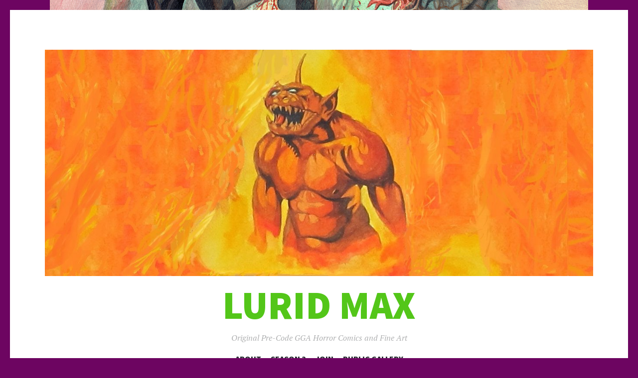

--- FILE ---
content_type: text/html; charset=UTF-8
request_url: https://luridmax.com/admin-references-feb-14-2020/
body_size: 34118
content:
<!DOCTYPE html>
<html lang="en-US">
<head>
<meta charset="UTF-8">
<meta name="viewport" content="width=device-width, initial-scale=1">
<link rel="profile" href="http://gmpg.org/xfn/11">
<link rel="pingback" href="https://luridmax.com/xmlrpc.php">

<title>Admin References Feb 14 2020 &#8211; Lurid Max</title>
<meta name='robots' content='max-image-preview:large' />
<link rel='dns-prefetch' href='//fonts.googleapis.com' />
<link rel="alternate" type="application/rss+xml" title="Lurid Max &raquo; Feed" href="https://luridmax.com/feed/" />
<link rel="alternate" type="application/rss+xml" title="Lurid Max &raquo; Comments Feed" href="https://luridmax.com/comments/feed/" />
<link rel="alternate" title="oEmbed (JSON)" type="application/json+oembed" href="https://luridmax.com/wp-json/oembed/1.0/embed?url=https%3A%2F%2Fluridmax.com%2Fadmin-references-feb-14-2020%2F" />
<link rel="alternate" title="oEmbed (XML)" type="text/xml+oembed" href="https://luridmax.com/wp-json/oembed/1.0/embed?url=https%3A%2F%2Fluridmax.com%2Fadmin-references-feb-14-2020%2F&#038;format=xml" />
		<!-- This site uses the Google Analytics by MonsterInsights plugin v9.10.1 - Using Analytics tracking - https://www.monsterinsights.com/ -->
		<!-- Note: MonsterInsights is not currently configured on this site. The site owner needs to authenticate with Google Analytics in the MonsterInsights settings panel. -->
					<!-- No tracking code set -->
				<!-- / Google Analytics by MonsterInsights -->
		<style id='wp-img-auto-sizes-contain-inline-css' type='text/css'>
img:is([sizes=auto i],[sizes^="auto," i]){contain-intrinsic-size:3000px 1500px}
/*# sourceURL=wp-img-auto-sizes-contain-inline-css */
</style>
<style id='wp-emoji-styles-inline-css' type='text/css'>

	img.wp-smiley, img.emoji {
		display: inline !important;
		border: none !important;
		box-shadow: none !important;
		height: 1em !important;
		width: 1em !important;
		margin: 0 0.07em !important;
		vertical-align: -0.1em !important;
		background: none !important;
		padding: 0 !important;
	}
/*# sourceURL=wp-emoji-styles-inline-css */
</style>
<style id='wp-block-library-inline-css' type='text/css'>
:root{--wp-block-synced-color:#7a00df;--wp-block-synced-color--rgb:122,0,223;--wp-bound-block-color:var(--wp-block-synced-color);--wp-editor-canvas-background:#ddd;--wp-admin-theme-color:#007cba;--wp-admin-theme-color--rgb:0,124,186;--wp-admin-theme-color-darker-10:#006ba1;--wp-admin-theme-color-darker-10--rgb:0,107,160.5;--wp-admin-theme-color-darker-20:#005a87;--wp-admin-theme-color-darker-20--rgb:0,90,135;--wp-admin-border-width-focus:2px}@media (min-resolution:192dpi){:root{--wp-admin-border-width-focus:1.5px}}.wp-element-button{cursor:pointer}:root .has-very-light-gray-background-color{background-color:#eee}:root .has-very-dark-gray-background-color{background-color:#313131}:root .has-very-light-gray-color{color:#eee}:root .has-very-dark-gray-color{color:#313131}:root .has-vivid-green-cyan-to-vivid-cyan-blue-gradient-background{background:linear-gradient(135deg,#00d084,#0693e3)}:root .has-purple-crush-gradient-background{background:linear-gradient(135deg,#34e2e4,#4721fb 50%,#ab1dfe)}:root .has-hazy-dawn-gradient-background{background:linear-gradient(135deg,#faaca8,#dad0ec)}:root .has-subdued-olive-gradient-background{background:linear-gradient(135deg,#fafae1,#67a671)}:root .has-atomic-cream-gradient-background{background:linear-gradient(135deg,#fdd79a,#004a59)}:root .has-nightshade-gradient-background{background:linear-gradient(135deg,#330968,#31cdcf)}:root .has-midnight-gradient-background{background:linear-gradient(135deg,#020381,#2874fc)}:root{--wp--preset--font-size--normal:16px;--wp--preset--font-size--huge:42px}.has-regular-font-size{font-size:1em}.has-larger-font-size{font-size:2.625em}.has-normal-font-size{font-size:var(--wp--preset--font-size--normal)}.has-huge-font-size{font-size:var(--wp--preset--font-size--huge)}.has-text-align-center{text-align:center}.has-text-align-left{text-align:left}.has-text-align-right{text-align:right}.has-fit-text{white-space:nowrap!important}#end-resizable-editor-section{display:none}.aligncenter{clear:both}.items-justified-left{justify-content:flex-start}.items-justified-center{justify-content:center}.items-justified-right{justify-content:flex-end}.items-justified-space-between{justify-content:space-between}.screen-reader-text{border:0;clip-path:inset(50%);height:1px;margin:-1px;overflow:hidden;padding:0;position:absolute;width:1px;word-wrap:normal!important}.screen-reader-text:focus{background-color:#ddd;clip-path:none;color:#444;display:block;font-size:1em;height:auto;left:5px;line-height:normal;padding:15px 23px 14px;text-decoration:none;top:5px;width:auto;z-index:100000}html :where(.has-border-color){border-style:solid}html :where([style*=border-top-color]){border-top-style:solid}html :where([style*=border-right-color]){border-right-style:solid}html :where([style*=border-bottom-color]){border-bottom-style:solid}html :where([style*=border-left-color]){border-left-style:solid}html :where([style*=border-width]){border-style:solid}html :where([style*=border-top-width]){border-top-style:solid}html :where([style*=border-right-width]){border-right-style:solid}html :where([style*=border-bottom-width]){border-bottom-style:solid}html :where([style*=border-left-width]){border-left-style:solid}html :where(img[class*=wp-image-]){height:auto;max-width:100%}:where(figure){margin:0 0 1em}html :where(.is-position-sticky){--wp-admin--admin-bar--position-offset:var(--wp-admin--admin-bar--height,0px)}@media screen and (max-width:600px){html :where(.is-position-sticky){--wp-admin--admin-bar--position-offset:0px}}

/*# sourceURL=wp-block-library-inline-css */
</style><style id='wp-block-gallery-inline-css' type='text/css'>
.blocks-gallery-grid:not(.has-nested-images),.wp-block-gallery:not(.has-nested-images){display:flex;flex-wrap:wrap;list-style-type:none;margin:0;padding:0}.blocks-gallery-grid:not(.has-nested-images) .blocks-gallery-image,.blocks-gallery-grid:not(.has-nested-images) .blocks-gallery-item,.wp-block-gallery:not(.has-nested-images) .blocks-gallery-image,.wp-block-gallery:not(.has-nested-images) .blocks-gallery-item{display:flex;flex-direction:column;flex-grow:1;justify-content:center;margin:0 1em 1em 0;position:relative;width:calc(50% - 1em)}.blocks-gallery-grid:not(.has-nested-images) .blocks-gallery-image:nth-of-type(2n),.blocks-gallery-grid:not(.has-nested-images) .blocks-gallery-item:nth-of-type(2n),.wp-block-gallery:not(.has-nested-images) .blocks-gallery-image:nth-of-type(2n),.wp-block-gallery:not(.has-nested-images) .blocks-gallery-item:nth-of-type(2n){margin-right:0}.blocks-gallery-grid:not(.has-nested-images) .blocks-gallery-image figure,.blocks-gallery-grid:not(.has-nested-images) .blocks-gallery-item figure,.wp-block-gallery:not(.has-nested-images) .blocks-gallery-image figure,.wp-block-gallery:not(.has-nested-images) .blocks-gallery-item figure{align-items:flex-end;display:flex;height:100%;justify-content:flex-start;margin:0}.blocks-gallery-grid:not(.has-nested-images) .blocks-gallery-image img,.blocks-gallery-grid:not(.has-nested-images) .blocks-gallery-item img,.wp-block-gallery:not(.has-nested-images) .blocks-gallery-image img,.wp-block-gallery:not(.has-nested-images) .blocks-gallery-item img{display:block;height:auto;max-width:100%;width:auto}.blocks-gallery-grid:not(.has-nested-images) .blocks-gallery-image figcaption,.blocks-gallery-grid:not(.has-nested-images) .blocks-gallery-item figcaption,.wp-block-gallery:not(.has-nested-images) .blocks-gallery-image figcaption,.wp-block-gallery:not(.has-nested-images) .blocks-gallery-item figcaption{background:linear-gradient(0deg,#000000b3,#0000004d 70%,#0000);bottom:0;box-sizing:border-box;color:#fff;font-size:.8em;margin:0;max-height:100%;overflow:auto;padding:3em .77em .7em;position:absolute;text-align:center;width:100%;z-index:2}.blocks-gallery-grid:not(.has-nested-images) .blocks-gallery-image figcaption img,.blocks-gallery-grid:not(.has-nested-images) .blocks-gallery-item figcaption img,.wp-block-gallery:not(.has-nested-images) .blocks-gallery-image figcaption img,.wp-block-gallery:not(.has-nested-images) .blocks-gallery-item figcaption img{display:inline}.blocks-gallery-grid:not(.has-nested-images) figcaption,.wp-block-gallery:not(.has-nested-images) figcaption{flex-grow:1}.blocks-gallery-grid:not(.has-nested-images).is-cropped .blocks-gallery-image a,.blocks-gallery-grid:not(.has-nested-images).is-cropped .blocks-gallery-image img,.blocks-gallery-grid:not(.has-nested-images).is-cropped .blocks-gallery-item a,.blocks-gallery-grid:not(.has-nested-images).is-cropped .blocks-gallery-item img,.wp-block-gallery:not(.has-nested-images).is-cropped .blocks-gallery-image a,.wp-block-gallery:not(.has-nested-images).is-cropped .blocks-gallery-image img,.wp-block-gallery:not(.has-nested-images).is-cropped .blocks-gallery-item a,.wp-block-gallery:not(.has-nested-images).is-cropped .blocks-gallery-item img{flex:1;height:100%;object-fit:cover;width:100%}.blocks-gallery-grid:not(.has-nested-images).columns-1 .blocks-gallery-image,.blocks-gallery-grid:not(.has-nested-images).columns-1 .blocks-gallery-item,.wp-block-gallery:not(.has-nested-images).columns-1 .blocks-gallery-image,.wp-block-gallery:not(.has-nested-images).columns-1 .blocks-gallery-item{margin-right:0;width:100%}@media (min-width:600px){.blocks-gallery-grid:not(.has-nested-images).columns-3 .blocks-gallery-image,.blocks-gallery-grid:not(.has-nested-images).columns-3 .blocks-gallery-item,.wp-block-gallery:not(.has-nested-images).columns-3 .blocks-gallery-image,.wp-block-gallery:not(.has-nested-images).columns-3 .blocks-gallery-item{margin-right:1em;width:calc(33.33333% - .66667em)}.blocks-gallery-grid:not(.has-nested-images).columns-4 .blocks-gallery-image,.blocks-gallery-grid:not(.has-nested-images).columns-4 .blocks-gallery-item,.wp-block-gallery:not(.has-nested-images).columns-4 .blocks-gallery-image,.wp-block-gallery:not(.has-nested-images).columns-4 .blocks-gallery-item{margin-right:1em;width:calc(25% - .75em)}.blocks-gallery-grid:not(.has-nested-images).columns-5 .blocks-gallery-image,.blocks-gallery-grid:not(.has-nested-images).columns-5 .blocks-gallery-item,.wp-block-gallery:not(.has-nested-images).columns-5 .blocks-gallery-image,.wp-block-gallery:not(.has-nested-images).columns-5 .blocks-gallery-item{margin-right:1em;width:calc(20% - .8em)}.blocks-gallery-grid:not(.has-nested-images).columns-6 .blocks-gallery-image,.blocks-gallery-grid:not(.has-nested-images).columns-6 .blocks-gallery-item,.wp-block-gallery:not(.has-nested-images).columns-6 .blocks-gallery-image,.wp-block-gallery:not(.has-nested-images).columns-6 .blocks-gallery-item{margin-right:1em;width:calc(16.66667% - .83333em)}.blocks-gallery-grid:not(.has-nested-images).columns-7 .blocks-gallery-image,.blocks-gallery-grid:not(.has-nested-images).columns-7 .blocks-gallery-item,.wp-block-gallery:not(.has-nested-images).columns-7 .blocks-gallery-image,.wp-block-gallery:not(.has-nested-images).columns-7 .blocks-gallery-item{margin-right:1em;width:calc(14.28571% - .85714em)}.blocks-gallery-grid:not(.has-nested-images).columns-8 .blocks-gallery-image,.blocks-gallery-grid:not(.has-nested-images).columns-8 .blocks-gallery-item,.wp-block-gallery:not(.has-nested-images).columns-8 .blocks-gallery-image,.wp-block-gallery:not(.has-nested-images).columns-8 .blocks-gallery-item{margin-right:1em;width:calc(12.5% - .875em)}.blocks-gallery-grid:not(.has-nested-images).columns-1 .blocks-gallery-image:nth-of-type(1n),.blocks-gallery-grid:not(.has-nested-images).columns-1 .blocks-gallery-item:nth-of-type(1n),.blocks-gallery-grid:not(.has-nested-images).columns-2 .blocks-gallery-image:nth-of-type(2n),.blocks-gallery-grid:not(.has-nested-images).columns-2 .blocks-gallery-item:nth-of-type(2n),.blocks-gallery-grid:not(.has-nested-images).columns-3 .blocks-gallery-image:nth-of-type(3n),.blocks-gallery-grid:not(.has-nested-images).columns-3 .blocks-gallery-item:nth-of-type(3n),.blocks-gallery-grid:not(.has-nested-images).columns-4 .blocks-gallery-image:nth-of-type(4n),.blocks-gallery-grid:not(.has-nested-images).columns-4 .blocks-gallery-item:nth-of-type(4n),.blocks-gallery-grid:not(.has-nested-images).columns-5 .blocks-gallery-image:nth-of-type(5n),.blocks-gallery-grid:not(.has-nested-images).columns-5 .blocks-gallery-item:nth-of-type(5n),.blocks-gallery-grid:not(.has-nested-images).columns-6 .blocks-gallery-image:nth-of-type(6n),.blocks-gallery-grid:not(.has-nested-images).columns-6 .blocks-gallery-item:nth-of-type(6n),.blocks-gallery-grid:not(.has-nested-images).columns-7 .blocks-gallery-image:nth-of-type(7n),.blocks-gallery-grid:not(.has-nested-images).columns-7 .blocks-gallery-item:nth-of-type(7n),.blocks-gallery-grid:not(.has-nested-images).columns-8 .blocks-gallery-image:nth-of-type(8n),.blocks-gallery-grid:not(.has-nested-images).columns-8 .blocks-gallery-item:nth-of-type(8n),.wp-block-gallery:not(.has-nested-images).columns-1 .blocks-gallery-image:nth-of-type(1n),.wp-block-gallery:not(.has-nested-images).columns-1 .blocks-gallery-item:nth-of-type(1n),.wp-block-gallery:not(.has-nested-images).columns-2 .blocks-gallery-image:nth-of-type(2n),.wp-block-gallery:not(.has-nested-images).columns-2 .blocks-gallery-item:nth-of-type(2n),.wp-block-gallery:not(.has-nested-images).columns-3 .blocks-gallery-image:nth-of-type(3n),.wp-block-gallery:not(.has-nested-images).columns-3 .blocks-gallery-item:nth-of-type(3n),.wp-block-gallery:not(.has-nested-images).columns-4 .blocks-gallery-image:nth-of-type(4n),.wp-block-gallery:not(.has-nested-images).columns-4 .blocks-gallery-item:nth-of-type(4n),.wp-block-gallery:not(.has-nested-images).columns-5 .blocks-gallery-image:nth-of-type(5n),.wp-block-gallery:not(.has-nested-images).columns-5 .blocks-gallery-item:nth-of-type(5n),.wp-block-gallery:not(.has-nested-images).columns-6 .blocks-gallery-image:nth-of-type(6n),.wp-block-gallery:not(.has-nested-images).columns-6 .blocks-gallery-item:nth-of-type(6n),.wp-block-gallery:not(.has-nested-images).columns-7 .blocks-gallery-image:nth-of-type(7n),.wp-block-gallery:not(.has-nested-images).columns-7 .blocks-gallery-item:nth-of-type(7n),.wp-block-gallery:not(.has-nested-images).columns-8 .blocks-gallery-image:nth-of-type(8n),.wp-block-gallery:not(.has-nested-images).columns-8 .blocks-gallery-item:nth-of-type(8n){margin-right:0}}.blocks-gallery-grid:not(.has-nested-images) .blocks-gallery-image:last-child,.blocks-gallery-grid:not(.has-nested-images) .blocks-gallery-item:last-child,.wp-block-gallery:not(.has-nested-images) .blocks-gallery-image:last-child,.wp-block-gallery:not(.has-nested-images) .blocks-gallery-item:last-child{margin-right:0}.blocks-gallery-grid:not(.has-nested-images).alignleft,.blocks-gallery-grid:not(.has-nested-images).alignright,.wp-block-gallery:not(.has-nested-images).alignleft,.wp-block-gallery:not(.has-nested-images).alignright{max-width:420px;width:100%}.blocks-gallery-grid:not(.has-nested-images).aligncenter .blocks-gallery-item figure,.wp-block-gallery:not(.has-nested-images).aligncenter .blocks-gallery-item figure{justify-content:center}.wp-block-gallery:not(.is-cropped) .blocks-gallery-item{align-self:flex-start}figure.wp-block-gallery.has-nested-images{align-items:normal}.wp-block-gallery.has-nested-images figure.wp-block-image:not(#individual-image){margin:0;width:calc(50% - var(--wp--style--unstable-gallery-gap, 16px)/2)}.wp-block-gallery.has-nested-images figure.wp-block-image{box-sizing:border-box;display:flex;flex-direction:column;flex-grow:1;justify-content:center;max-width:100%;position:relative}.wp-block-gallery.has-nested-images figure.wp-block-image>a,.wp-block-gallery.has-nested-images figure.wp-block-image>div{flex-direction:column;flex-grow:1;margin:0}.wp-block-gallery.has-nested-images figure.wp-block-image img{display:block;height:auto;max-width:100%!important;width:auto}.wp-block-gallery.has-nested-images figure.wp-block-image figcaption,.wp-block-gallery.has-nested-images figure.wp-block-image:has(figcaption):before{bottom:0;left:0;max-height:100%;position:absolute;right:0}.wp-block-gallery.has-nested-images figure.wp-block-image:has(figcaption):before{backdrop-filter:blur(3px);content:"";height:100%;-webkit-mask-image:linear-gradient(0deg,#000 20%,#0000);mask-image:linear-gradient(0deg,#000 20%,#0000);max-height:40%;pointer-events:none}.wp-block-gallery.has-nested-images figure.wp-block-image figcaption{box-sizing:border-box;color:#fff;font-size:13px;margin:0;overflow:auto;padding:1em;text-align:center;text-shadow:0 0 1.5px #000}.wp-block-gallery.has-nested-images figure.wp-block-image figcaption::-webkit-scrollbar{height:12px;width:12px}.wp-block-gallery.has-nested-images figure.wp-block-image figcaption::-webkit-scrollbar-track{background-color:initial}.wp-block-gallery.has-nested-images figure.wp-block-image figcaption::-webkit-scrollbar-thumb{background-clip:padding-box;background-color:initial;border:3px solid #0000;border-radius:8px}.wp-block-gallery.has-nested-images figure.wp-block-image figcaption:focus-within::-webkit-scrollbar-thumb,.wp-block-gallery.has-nested-images figure.wp-block-image figcaption:focus::-webkit-scrollbar-thumb,.wp-block-gallery.has-nested-images figure.wp-block-image figcaption:hover::-webkit-scrollbar-thumb{background-color:#fffc}.wp-block-gallery.has-nested-images figure.wp-block-image figcaption{scrollbar-color:#0000 #0000;scrollbar-gutter:stable both-edges;scrollbar-width:thin}.wp-block-gallery.has-nested-images figure.wp-block-image figcaption:focus,.wp-block-gallery.has-nested-images figure.wp-block-image figcaption:focus-within,.wp-block-gallery.has-nested-images figure.wp-block-image figcaption:hover{scrollbar-color:#fffc #0000}.wp-block-gallery.has-nested-images figure.wp-block-image figcaption{will-change:transform}@media (hover:none){.wp-block-gallery.has-nested-images figure.wp-block-image figcaption{scrollbar-color:#fffc #0000}}.wp-block-gallery.has-nested-images figure.wp-block-image figcaption{background:linear-gradient(0deg,#0006,#0000)}.wp-block-gallery.has-nested-images figure.wp-block-image figcaption img{display:inline}.wp-block-gallery.has-nested-images figure.wp-block-image figcaption a{color:inherit}.wp-block-gallery.has-nested-images figure.wp-block-image.has-custom-border img{box-sizing:border-box}.wp-block-gallery.has-nested-images figure.wp-block-image.has-custom-border>a,.wp-block-gallery.has-nested-images figure.wp-block-image.has-custom-border>div,.wp-block-gallery.has-nested-images figure.wp-block-image.is-style-rounded>a,.wp-block-gallery.has-nested-images figure.wp-block-image.is-style-rounded>div{flex:1 1 auto}.wp-block-gallery.has-nested-images figure.wp-block-image.has-custom-border figcaption,.wp-block-gallery.has-nested-images figure.wp-block-image.is-style-rounded figcaption{background:none;color:inherit;flex:initial;margin:0;padding:10px 10px 9px;position:relative;text-shadow:none}.wp-block-gallery.has-nested-images figure.wp-block-image.has-custom-border:before,.wp-block-gallery.has-nested-images figure.wp-block-image.is-style-rounded:before{content:none}.wp-block-gallery.has-nested-images figcaption{flex-basis:100%;flex-grow:1;text-align:center}.wp-block-gallery.has-nested-images:not(.is-cropped) figure.wp-block-image:not(#individual-image){margin-bottom:auto;margin-top:0}.wp-block-gallery.has-nested-images.is-cropped figure.wp-block-image:not(#individual-image){align-self:inherit}.wp-block-gallery.has-nested-images.is-cropped figure.wp-block-image:not(#individual-image)>a,.wp-block-gallery.has-nested-images.is-cropped figure.wp-block-image:not(#individual-image)>div:not(.components-drop-zone){display:flex}.wp-block-gallery.has-nested-images.is-cropped figure.wp-block-image:not(#individual-image) a,.wp-block-gallery.has-nested-images.is-cropped figure.wp-block-image:not(#individual-image) img{flex:1 0 0%;height:100%;object-fit:cover;width:100%}.wp-block-gallery.has-nested-images.columns-1 figure.wp-block-image:not(#individual-image){width:100%}@media (min-width:600px){.wp-block-gallery.has-nested-images.columns-3 figure.wp-block-image:not(#individual-image){width:calc(33.33333% - var(--wp--style--unstable-gallery-gap, 16px)*.66667)}.wp-block-gallery.has-nested-images.columns-4 figure.wp-block-image:not(#individual-image){width:calc(25% - var(--wp--style--unstable-gallery-gap, 16px)*.75)}.wp-block-gallery.has-nested-images.columns-5 figure.wp-block-image:not(#individual-image){width:calc(20% - var(--wp--style--unstable-gallery-gap, 16px)*.8)}.wp-block-gallery.has-nested-images.columns-6 figure.wp-block-image:not(#individual-image){width:calc(16.66667% - var(--wp--style--unstable-gallery-gap, 16px)*.83333)}.wp-block-gallery.has-nested-images.columns-7 figure.wp-block-image:not(#individual-image){width:calc(14.28571% - var(--wp--style--unstable-gallery-gap, 16px)*.85714)}.wp-block-gallery.has-nested-images.columns-8 figure.wp-block-image:not(#individual-image){width:calc(12.5% - var(--wp--style--unstable-gallery-gap, 16px)*.875)}.wp-block-gallery.has-nested-images.columns-default figure.wp-block-image:not(#individual-image){width:calc(33.33% - var(--wp--style--unstable-gallery-gap, 16px)*.66667)}.wp-block-gallery.has-nested-images.columns-default figure.wp-block-image:not(#individual-image):first-child:nth-last-child(2),.wp-block-gallery.has-nested-images.columns-default figure.wp-block-image:not(#individual-image):first-child:nth-last-child(2)~figure.wp-block-image:not(#individual-image){width:calc(50% - var(--wp--style--unstable-gallery-gap, 16px)*.5)}.wp-block-gallery.has-nested-images.columns-default figure.wp-block-image:not(#individual-image):first-child:last-child{width:100%}}.wp-block-gallery.has-nested-images.alignleft,.wp-block-gallery.has-nested-images.alignright{max-width:420px;width:100%}.wp-block-gallery.has-nested-images.aligncenter{justify-content:center}
/*# sourceURL=https://luridmax.com/wp-includes/blocks/gallery/style.min.css */
</style>
<style id='wp-block-image-inline-css' type='text/css'>
.wp-block-image>a,.wp-block-image>figure>a{display:inline-block}.wp-block-image img{box-sizing:border-box;height:auto;max-width:100%;vertical-align:bottom}@media not (prefers-reduced-motion){.wp-block-image img.hide{visibility:hidden}.wp-block-image img.show{animation:show-content-image .4s}}.wp-block-image[style*=border-radius] img,.wp-block-image[style*=border-radius]>a{border-radius:inherit}.wp-block-image.has-custom-border img{box-sizing:border-box}.wp-block-image.aligncenter{text-align:center}.wp-block-image.alignfull>a,.wp-block-image.alignwide>a{width:100%}.wp-block-image.alignfull img,.wp-block-image.alignwide img{height:auto;width:100%}.wp-block-image .aligncenter,.wp-block-image .alignleft,.wp-block-image .alignright,.wp-block-image.aligncenter,.wp-block-image.alignleft,.wp-block-image.alignright{display:table}.wp-block-image .aligncenter>figcaption,.wp-block-image .alignleft>figcaption,.wp-block-image .alignright>figcaption,.wp-block-image.aligncenter>figcaption,.wp-block-image.alignleft>figcaption,.wp-block-image.alignright>figcaption{caption-side:bottom;display:table-caption}.wp-block-image .alignleft{float:left;margin:.5em 1em .5em 0}.wp-block-image .alignright{float:right;margin:.5em 0 .5em 1em}.wp-block-image .aligncenter{margin-left:auto;margin-right:auto}.wp-block-image :where(figcaption){margin-bottom:1em;margin-top:.5em}.wp-block-image.is-style-circle-mask img{border-radius:9999px}@supports ((-webkit-mask-image:none) or (mask-image:none)) or (-webkit-mask-image:none){.wp-block-image.is-style-circle-mask img{border-radius:0;-webkit-mask-image:url('data:image/svg+xml;utf8,<svg viewBox="0 0 100 100" xmlns="http://www.w3.org/2000/svg"><circle cx="50" cy="50" r="50"/></svg>');mask-image:url('data:image/svg+xml;utf8,<svg viewBox="0 0 100 100" xmlns="http://www.w3.org/2000/svg"><circle cx="50" cy="50" r="50"/></svg>');mask-mode:alpha;-webkit-mask-position:center;mask-position:center;-webkit-mask-repeat:no-repeat;mask-repeat:no-repeat;-webkit-mask-size:contain;mask-size:contain}}:root :where(.wp-block-image.is-style-rounded img,.wp-block-image .is-style-rounded img){border-radius:9999px}.wp-block-image figure{margin:0}.wp-lightbox-container{display:flex;flex-direction:column;position:relative}.wp-lightbox-container img{cursor:zoom-in}.wp-lightbox-container img:hover+button{opacity:1}.wp-lightbox-container button{align-items:center;backdrop-filter:blur(16px) saturate(180%);background-color:#5a5a5a40;border:none;border-radius:4px;cursor:zoom-in;display:flex;height:20px;justify-content:center;opacity:0;padding:0;position:absolute;right:16px;text-align:center;top:16px;width:20px;z-index:100}@media not (prefers-reduced-motion){.wp-lightbox-container button{transition:opacity .2s ease}}.wp-lightbox-container button:focus-visible{outline:3px auto #5a5a5a40;outline:3px auto -webkit-focus-ring-color;outline-offset:3px}.wp-lightbox-container button:hover{cursor:pointer;opacity:1}.wp-lightbox-container button:focus{opacity:1}.wp-lightbox-container button:focus,.wp-lightbox-container button:hover,.wp-lightbox-container button:not(:hover):not(:active):not(.has-background){background-color:#5a5a5a40;border:none}.wp-lightbox-overlay{box-sizing:border-box;cursor:zoom-out;height:100vh;left:0;overflow:hidden;position:fixed;top:0;visibility:hidden;width:100%;z-index:100000}.wp-lightbox-overlay .close-button{align-items:center;cursor:pointer;display:flex;justify-content:center;min-height:40px;min-width:40px;padding:0;position:absolute;right:calc(env(safe-area-inset-right) + 16px);top:calc(env(safe-area-inset-top) + 16px);z-index:5000000}.wp-lightbox-overlay .close-button:focus,.wp-lightbox-overlay .close-button:hover,.wp-lightbox-overlay .close-button:not(:hover):not(:active):not(.has-background){background:none;border:none}.wp-lightbox-overlay .lightbox-image-container{height:var(--wp--lightbox-container-height);left:50%;overflow:hidden;position:absolute;top:50%;transform:translate(-50%,-50%);transform-origin:top left;width:var(--wp--lightbox-container-width);z-index:9999999999}.wp-lightbox-overlay .wp-block-image{align-items:center;box-sizing:border-box;display:flex;height:100%;justify-content:center;margin:0;position:relative;transform-origin:0 0;width:100%;z-index:3000000}.wp-lightbox-overlay .wp-block-image img{height:var(--wp--lightbox-image-height);min-height:var(--wp--lightbox-image-height);min-width:var(--wp--lightbox-image-width);width:var(--wp--lightbox-image-width)}.wp-lightbox-overlay .wp-block-image figcaption{display:none}.wp-lightbox-overlay button{background:none;border:none}.wp-lightbox-overlay .scrim{background-color:#fff;height:100%;opacity:.9;position:absolute;width:100%;z-index:2000000}.wp-lightbox-overlay.active{visibility:visible}@media not (prefers-reduced-motion){.wp-lightbox-overlay.active{animation:turn-on-visibility .25s both}.wp-lightbox-overlay.active img{animation:turn-on-visibility .35s both}.wp-lightbox-overlay.show-closing-animation:not(.active){animation:turn-off-visibility .35s both}.wp-lightbox-overlay.show-closing-animation:not(.active) img{animation:turn-off-visibility .25s both}.wp-lightbox-overlay.zoom.active{animation:none;opacity:1;visibility:visible}.wp-lightbox-overlay.zoom.active .lightbox-image-container{animation:lightbox-zoom-in .4s}.wp-lightbox-overlay.zoom.active .lightbox-image-container img{animation:none}.wp-lightbox-overlay.zoom.active .scrim{animation:turn-on-visibility .4s forwards}.wp-lightbox-overlay.zoom.show-closing-animation:not(.active){animation:none}.wp-lightbox-overlay.zoom.show-closing-animation:not(.active) .lightbox-image-container{animation:lightbox-zoom-out .4s}.wp-lightbox-overlay.zoom.show-closing-animation:not(.active) .lightbox-image-container img{animation:none}.wp-lightbox-overlay.zoom.show-closing-animation:not(.active) .scrim{animation:turn-off-visibility .4s forwards}}@keyframes show-content-image{0%{visibility:hidden}99%{visibility:hidden}to{visibility:visible}}@keyframes turn-on-visibility{0%{opacity:0}to{opacity:1}}@keyframes turn-off-visibility{0%{opacity:1;visibility:visible}99%{opacity:0;visibility:visible}to{opacity:0;visibility:hidden}}@keyframes lightbox-zoom-in{0%{transform:translate(calc((-100vw + var(--wp--lightbox-scrollbar-width))/2 + var(--wp--lightbox-initial-left-position)),calc(-50vh + var(--wp--lightbox-initial-top-position))) scale(var(--wp--lightbox-scale))}to{transform:translate(-50%,-50%) scale(1)}}@keyframes lightbox-zoom-out{0%{transform:translate(-50%,-50%) scale(1);visibility:visible}99%{visibility:visible}to{transform:translate(calc((-100vw + var(--wp--lightbox-scrollbar-width))/2 + var(--wp--lightbox-initial-left-position)),calc(-50vh + var(--wp--lightbox-initial-top-position))) scale(var(--wp--lightbox-scale));visibility:hidden}}
/*# sourceURL=https://luridmax.com/wp-includes/blocks/image/style.min.css */
</style>
<style id='wp-block-audio-inline-css' type='text/css'>
.wp-block-audio{box-sizing:border-box}.wp-block-audio :where(figcaption){margin-bottom:1em;margin-top:.5em}.wp-block-audio audio{min-width:300px;width:100%}
/*# sourceURL=https://luridmax.com/wp-includes/blocks/audio/style.min.css */
</style>
<style id='wp-block-paragraph-inline-css' type='text/css'>
.is-small-text{font-size:.875em}.is-regular-text{font-size:1em}.is-large-text{font-size:2.25em}.is-larger-text{font-size:3em}.has-drop-cap:not(:focus):first-letter{float:left;font-size:8.4em;font-style:normal;font-weight:100;line-height:.68;margin:.05em .1em 0 0;text-transform:uppercase}body.rtl .has-drop-cap:not(:focus):first-letter{float:none;margin-left:.1em}p.has-drop-cap.has-background{overflow:hidden}:root :where(p.has-background){padding:1.25em 2.375em}:where(p.has-text-color:not(.has-link-color)) a{color:inherit}p.has-text-align-left[style*="writing-mode:vertical-lr"],p.has-text-align-right[style*="writing-mode:vertical-rl"]{rotate:180deg}
/*# sourceURL=https://luridmax.com/wp-includes/blocks/paragraph/style.min.css */
</style>
<style id='global-styles-inline-css' type='text/css'>
:root{--wp--preset--aspect-ratio--square: 1;--wp--preset--aspect-ratio--4-3: 4/3;--wp--preset--aspect-ratio--3-4: 3/4;--wp--preset--aspect-ratio--3-2: 3/2;--wp--preset--aspect-ratio--2-3: 2/3;--wp--preset--aspect-ratio--16-9: 16/9;--wp--preset--aspect-ratio--9-16: 9/16;--wp--preset--color--black: #000000;--wp--preset--color--cyan-bluish-gray: #abb8c3;--wp--preset--color--white: #ffffff;--wp--preset--color--pale-pink: #f78da7;--wp--preset--color--vivid-red: #cf2e2e;--wp--preset--color--luminous-vivid-orange: #ff6900;--wp--preset--color--luminous-vivid-amber: #fcb900;--wp--preset--color--light-green-cyan: #7bdcb5;--wp--preset--color--vivid-green-cyan: #00d084;--wp--preset--color--pale-cyan-blue: #8ed1fc;--wp--preset--color--vivid-cyan-blue: #0693e3;--wp--preset--color--vivid-purple: #9b51e0;--wp--preset--gradient--vivid-cyan-blue-to-vivid-purple: linear-gradient(135deg,rgb(6,147,227) 0%,rgb(155,81,224) 100%);--wp--preset--gradient--light-green-cyan-to-vivid-green-cyan: linear-gradient(135deg,rgb(122,220,180) 0%,rgb(0,208,130) 100%);--wp--preset--gradient--luminous-vivid-amber-to-luminous-vivid-orange: linear-gradient(135deg,rgb(252,185,0) 0%,rgb(255,105,0) 100%);--wp--preset--gradient--luminous-vivid-orange-to-vivid-red: linear-gradient(135deg,rgb(255,105,0) 0%,rgb(207,46,46) 100%);--wp--preset--gradient--very-light-gray-to-cyan-bluish-gray: linear-gradient(135deg,rgb(238,238,238) 0%,rgb(169,184,195) 100%);--wp--preset--gradient--cool-to-warm-spectrum: linear-gradient(135deg,rgb(74,234,220) 0%,rgb(151,120,209) 20%,rgb(207,42,186) 40%,rgb(238,44,130) 60%,rgb(251,105,98) 80%,rgb(254,248,76) 100%);--wp--preset--gradient--blush-light-purple: linear-gradient(135deg,rgb(255,206,236) 0%,rgb(152,150,240) 100%);--wp--preset--gradient--blush-bordeaux: linear-gradient(135deg,rgb(254,205,165) 0%,rgb(254,45,45) 50%,rgb(107,0,62) 100%);--wp--preset--gradient--luminous-dusk: linear-gradient(135deg,rgb(255,203,112) 0%,rgb(199,81,192) 50%,rgb(65,88,208) 100%);--wp--preset--gradient--pale-ocean: linear-gradient(135deg,rgb(255,245,203) 0%,rgb(182,227,212) 50%,rgb(51,167,181) 100%);--wp--preset--gradient--electric-grass: linear-gradient(135deg,rgb(202,248,128) 0%,rgb(113,206,126) 100%);--wp--preset--gradient--midnight: linear-gradient(135deg,rgb(2,3,129) 0%,rgb(40,116,252) 100%);--wp--preset--font-size--small: 13px;--wp--preset--font-size--medium: 20px;--wp--preset--font-size--large: 36px;--wp--preset--font-size--x-large: 42px;--wp--preset--spacing--20: 0.44rem;--wp--preset--spacing--30: 0.67rem;--wp--preset--spacing--40: 1rem;--wp--preset--spacing--50: 1.5rem;--wp--preset--spacing--60: 2.25rem;--wp--preset--spacing--70: 3.38rem;--wp--preset--spacing--80: 5.06rem;--wp--preset--shadow--natural: 6px 6px 9px rgba(0, 0, 0, 0.2);--wp--preset--shadow--deep: 12px 12px 50px rgba(0, 0, 0, 0.4);--wp--preset--shadow--sharp: 6px 6px 0px rgba(0, 0, 0, 0.2);--wp--preset--shadow--outlined: 6px 6px 0px -3px rgb(255, 255, 255), 6px 6px rgb(0, 0, 0);--wp--preset--shadow--crisp: 6px 6px 0px rgb(0, 0, 0);}:where(.is-layout-flex){gap: 0.5em;}:where(.is-layout-grid){gap: 0.5em;}body .is-layout-flex{display: flex;}.is-layout-flex{flex-wrap: wrap;align-items: center;}.is-layout-flex > :is(*, div){margin: 0;}body .is-layout-grid{display: grid;}.is-layout-grid > :is(*, div){margin: 0;}:where(.wp-block-columns.is-layout-flex){gap: 2em;}:where(.wp-block-columns.is-layout-grid){gap: 2em;}:where(.wp-block-post-template.is-layout-flex){gap: 1.25em;}:where(.wp-block-post-template.is-layout-grid){gap: 1.25em;}.has-black-color{color: var(--wp--preset--color--black) !important;}.has-cyan-bluish-gray-color{color: var(--wp--preset--color--cyan-bluish-gray) !important;}.has-white-color{color: var(--wp--preset--color--white) !important;}.has-pale-pink-color{color: var(--wp--preset--color--pale-pink) !important;}.has-vivid-red-color{color: var(--wp--preset--color--vivid-red) !important;}.has-luminous-vivid-orange-color{color: var(--wp--preset--color--luminous-vivid-orange) !important;}.has-luminous-vivid-amber-color{color: var(--wp--preset--color--luminous-vivid-amber) !important;}.has-light-green-cyan-color{color: var(--wp--preset--color--light-green-cyan) !important;}.has-vivid-green-cyan-color{color: var(--wp--preset--color--vivid-green-cyan) !important;}.has-pale-cyan-blue-color{color: var(--wp--preset--color--pale-cyan-blue) !important;}.has-vivid-cyan-blue-color{color: var(--wp--preset--color--vivid-cyan-blue) !important;}.has-vivid-purple-color{color: var(--wp--preset--color--vivid-purple) !important;}.has-black-background-color{background-color: var(--wp--preset--color--black) !important;}.has-cyan-bluish-gray-background-color{background-color: var(--wp--preset--color--cyan-bluish-gray) !important;}.has-white-background-color{background-color: var(--wp--preset--color--white) !important;}.has-pale-pink-background-color{background-color: var(--wp--preset--color--pale-pink) !important;}.has-vivid-red-background-color{background-color: var(--wp--preset--color--vivid-red) !important;}.has-luminous-vivid-orange-background-color{background-color: var(--wp--preset--color--luminous-vivid-orange) !important;}.has-luminous-vivid-amber-background-color{background-color: var(--wp--preset--color--luminous-vivid-amber) !important;}.has-light-green-cyan-background-color{background-color: var(--wp--preset--color--light-green-cyan) !important;}.has-vivid-green-cyan-background-color{background-color: var(--wp--preset--color--vivid-green-cyan) !important;}.has-pale-cyan-blue-background-color{background-color: var(--wp--preset--color--pale-cyan-blue) !important;}.has-vivid-cyan-blue-background-color{background-color: var(--wp--preset--color--vivid-cyan-blue) !important;}.has-vivid-purple-background-color{background-color: var(--wp--preset--color--vivid-purple) !important;}.has-black-border-color{border-color: var(--wp--preset--color--black) !important;}.has-cyan-bluish-gray-border-color{border-color: var(--wp--preset--color--cyan-bluish-gray) !important;}.has-white-border-color{border-color: var(--wp--preset--color--white) !important;}.has-pale-pink-border-color{border-color: var(--wp--preset--color--pale-pink) !important;}.has-vivid-red-border-color{border-color: var(--wp--preset--color--vivid-red) !important;}.has-luminous-vivid-orange-border-color{border-color: var(--wp--preset--color--luminous-vivid-orange) !important;}.has-luminous-vivid-amber-border-color{border-color: var(--wp--preset--color--luminous-vivid-amber) !important;}.has-light-green-cyan-border-color{border-color: var(--wp--preset--color--light-green-cyan) !important;}.has-vivid-green-cyan-border-color{border-color: var(--wp--preset--color--vivid-green-cyan) !important;}.has-pale-cyan-blue-border-color{border-color: var(--wp--preset--color--pale-cyan-blue) !important;}.has-vivid-cyan-blue-border-color{border-color: var(--wp--preset--color--vivid-cyan-blue) !important;}.has-vivid-purple-border-color{border-color: var(--wp--preset--color--vivid-purple) !important;}.has-vivid-cyan-blue-to-vivid-purple-gradient-background{background: var(--wp--preset--gradient--vivid-cyan-blue-to-vivid-purple) !important;}.has-light-green-cyan-to-vivid-green-cyan-gradient-background{background: var(--wp--preset--gradient--light-green-cyan-to-vivid-green-cyan) !important;}.has-luminous-vivid-amber-to-luminous-vivid-orange-gradient-background{background: var(--wp--preset--gradient--luminous-vivid-amber-to-luminous-vivid-orange) !important;}.has-luminous-vivid-orange-to-vivid-red-gradient-background{background: var(--wp--preset--gradient--luminous-vivid-orange-to-vivid-red) !important;}.has-very-light-gray-to-cyan-bluish-gray-gradient-background{background: var(--wp--preset--gradient--very-light-gray-to-cyan-bluish-gray) !important;}.has-cool-to-warm-spectrum-gradient-background{background: var(--wp--preset--gradient--cool-to-warm-spectrum) !important;}.has-blush-light-purple-gradient-background{background: var(--wp--preset--gradient--blush-light-purple) !important;}.has-blush-bordeaux-gradient-background{background: var(--wp--preset--gradient--blush-bordeaux) !important;}.has-luminous-dusk-gradient-background{background: var(--wp--preset--gradient--luminous-dusk) !important;}.has-pale-ocean-gradient-background{background: var(--wp--preset--gradient--pale-ocean) !important;}.has-electric-grass-gradient-background{background: var(--wp--preset--gradient--electric-grass) !important;}.has-midnight-gradient-background{background: var(--wp--preset--gradient--midnight) !important;}.has-small-font-size{font-size: var(--wp--preset--font-size--small) !important;}.has-medium-font-size{font-size: var(--wp--preset--font-size--medium) !important;}.has-large-font-size{font-size: var(--wp--preset--font-size--large) !important;}.has-x-large-font-size{font-size: var(--wp--preset--font-size--x-large) !important;}
/*# sourceURL=global-styles-inline-css */
</style>
<style id='core-block-supports-inline-css' type='text/css'>
.wp-block-gallery.wp-block-gallery-1{--wp--style--unstable-gallery-gap:var( --wp--style--gallery-gap-default, var( --gallery-block--gutter-size, var( --wp--style--block-gap, 0.5em ) ) );gap:var( --wp--style--gallery-gap-default, var( --gallery-block--gutter-size, var( --wp--style--block-gap, 0.5em ) ) );}.wp-block-gallery.wp-block-gallery-2{--wp--style--unstable-gallery-gap:var( --wp--style--gallery-gap-default, var( --gallery-block--gutter-size, var( --wp--style--block-gap, 0.5em ) ) );gap:var( --wp--style--gallery-gap-default, var( --gallery-block--gutter-size, var( --wp--style--block-gap, 0.5em ) ) );}.wp-block-gallery.wp-block-gallery-3{--wp--style--unstable-gallery-gap:var( --wp--style--gallery-gap-default, var( --gallery-block--gutter-size, var( --wp--style--block-gap, 0.5em ) ) );gap:var( --wp--style--gallery-gap-default, var( --gallery-block--gutter-size, var( --wp--style--block-gap, 0.5em ) ) );}.wp-block-gallery.wp-block-gallery-4{--wp--style--unstable-gallery-gap:var( --wp--style--gallery-gap-default, var( --gallery-block--gutter-size, var( --wp--style--block-gap, 0.5em ) ) );gap:var( --wp--style--gallery-gap-default, var( --gallery-block--gutter-size, var( --wp--style--block-gap, 0.5em ) ) );}.wp-block-gallery.wp-block-gallery-5{--wp--style--unstable-gallery-gap:var( --wp--style--gallery-gap-default, var( --gallery-block--gutter-size, var( --wp--style--block-gap, 0.5em ) ) );gap:var( --wp--style--gallery-gap-default, var( --gallery-block--gutter-size, var( --wp--style--block-gap, 0.5em ) ) );}.wp-block-gallery.wp-block-gallery-6{--wp--style--unstable-gallery-gap:var( --wp--style--gallery-gap-default, var( --gallery-block--gutter-size, var( --wp--style--block-gap, 0.5em ) ) );gap:var( --wp--style--gallery-gap-default, var( --gallery-block--gutter-size, var( --wp--style--block-gap, 0.5em ) ) );}.wp-block-gallery.wp-block-gallery-7{--wp--style--unstable-gallery-gap:var( --wp--style--gallery-gap-default, var( --gallery-block--gutter-size, var( --wp--style--block-gap, 0.5em ) ) );gap:var( --wp--style--gallery-gap-default, var( --gallery-block--gutter-size, var( --wp--style--block-gap, 0.5em ) ) );}
/*# sourceURL=core-block-supports-inline-css */
</style>

<style id='classic-theme-styles-inline-css' type='text/css'>
/*! This file is auto-generated */
.wp-block-button__link{color:#fff;background-color:#32373c;border-radius:9999px;box-shadow:none;text-decoration:none;padding:calc(.667em + 2px) calc(1.333em + 2px);font-size:1.125em}.wp-block-file__button{background:#32373c;color:#fff;text-decoration:none}
/*# sourceURL=/wp-includes/css/classic-themes.min.css */
</style>
<link rel='stylesheet' id='illustratr-source-sans-pro-css' href='https://fonts.googleapis.com/css?family=Source+Sans+Pro%3A400%2C700%2C900%2C400italic%2C700italic%2C900italic&#038;subset=latin%2Clatin-ext' type='text/css' media='all' />
<link rel='stylesheet' id='illustratr-pt-serif-css' href='https://fonts.googleapis.com/css?family=PT+Serif%3A400%2C700%2C400italic%2C700italic&#038;subset=latin%2Clatin-ext' type='text/css' media='all' />
<link rel='stylesheet' id='illustratr-source-code-pro-css' href='https://fonts.googleapis.com/css?family=Source+Code+Pro' type='text/css' media='all' />
<link rel='stylesheet' id='genericons-css' href='https://luridmax.com/wp-content/plugins/jetpack/_inc/genericons/genericons/genericons.css?ver=3.1' type='text/css' media='all' />
<link rel='stylesheet' id='illustratr-style-css' href='https://luridmax.com/wp-content/themes/illustratr/style.css?ver=6.9' type='text/css' media='all' />
<script type="text/javascript" src="https://luridmax.com/wp-includes/js/jquery/jquery.min.js?ver=3.7.1" id="jquery-core-js"></script>
<script type="text/javascript" src="https://luridmax.com/wp-includes/js/jquery/jquery-migrate.min.js?ver=3.4.1" id="jquery-migrate-js"></script>
<link rel="https://api.w.org/" href="https://luridmax.com/wp-json/" /><link rel="alternate" title="JSON" type="application/json" href="https://luridmax.com/wp-json/wp/v2/pages/15547" /><link rel="EditURI" type="application/rsd+xml" title="RSD" href="https://luridmax.com/xmlrpc.php?rsd" />
<meta name="generator" content="WordPress 6.9" />
<link rel="canonical" href="https://luridmax.com/admin-references-feb-14-2020/" />
<link rel='shortlink' href='https://luridmax.com/?p=15547' />
	<style type="text/css">
			.site-title {
			color: #53c619;
		}
		</style>
	<style type="text/css" id="custom-background-css">
body.custom-background { background-color: #6d0561; background-image: url("https://luridmax.com/wp-content/uploads/2018/11/hentai-foundry-profile-1080-547-1.png"); background-position: center top; background-size: auto; background-repeat: no-repeat; background-attachment: scroll; }
</style>
	<link rel="icon" href="https://luridmax.com/wp-content/uploads/2018/11/cropped-hentai-foundry-profile-1080-547-32x32.png" sizes="32x32" />
<link rel="icon" href="https://luridmax.com/wp-content/uploads/2018/11/cropped-hentai-foundry-profile-1080-547-192x192.png" sizes="192x192" />
<link rel="apple-touch-icon" href="https://luridmax.com/wp-content/uploads/2018/11/cropped-hentai-foundry-profile-1080-547-180x180.png" />
<meta name="msapplication-TileImage" content="https://luridmax.com/wp-content/uploads/2018/11/cropped-hentai-foundry-profile-1080-547-270x270.png" />
</head>

<body class="wp-singular page-template-default page page-id-15547 custom-background wp-theme-illustratr has-header-image">
<div id="page" class="hfeed site">

	<header id="masthead" class="site-header" role="banner">
					<div class="site-image">
				<a href="https://luridmax.com/" title="Lurid Max" rel="home"><img src="https://luridmax.com/wp-content/uploads/2019/02/cropped-lurid-max-war-profile-edit-paint-horizontal-headrer-fh-center.jpg" width="1264" height="523" alt="" class="header-image" /></a>
			</div><!-- .site-image -->
		
		<div class="site-branding">
						<h1 class="site-title"><a href="https://luridmax.com/" rel="home">Lurid Max</a></h1>
			<h2 class="site-description">Original Pre-Code GGA Horror Comics and Fine Art</h2>
		</div><!-- .site-branding -->

					<nav id="site-navigation" class="main-navigation" role="navigation">
				<h1 class="menu-toggle"><span class="genericon genericon-menu"><span class="screen-reader-text">Menu</span></span></h1>
				<a class="skip-link screen-reader-text" href="#content">Skip to content</a>

				<div class="menu-wrapper"><ul id="menu-preview-lobby" class="clear"><li id="menu-item-390" class="menu-item menu-item-type-post_type menu-item-object-page menu-item-390"><a href="https://luridmax.com/about-us/">About</a></li>
<li id="menu-item-31143" class="menu-item menu-item-type-post_type menu-item-object-page menu-item-31143"><a href="https://luridmax.com/season3/">Season 3</a></li>
<li id="menu-item-31794" class="menu-item menu-item-type-custom menu-item-object-custom menu-item-31794"><a href="https://luridmax.com/join-3/">Join</a></li>
<li id="menu-item-32753" class="menu-item menu-item-type-post_type menu-item-object-page menu-item-32753"><a href="https://luridmax.com/luridmax-public-updates/">Public Gallery</a></li>
</ul></div>			</nav><!-- #site-navigation -->
			</header><!-- #masthead -->

	<div id="content" class="site-content">

	<div id="primary" class="content-area">
		<main id="main" class="site-main" role="main">

			
				
<article id="post-15547" class="post-15547 page type-page status-publish hentry empty-entry-meta">
	
	<header class="entry-header">
		<h1 class="entry-title">Admin References Feb 14 2020</h1>	</header><!-- .entry-header -->

	<div class="entry-content">
		
<p class="has-text-align-center has-medium-font-size"><strong><a href="https://luridmax.com/admin-references-screenshots-feb-15-2020/">Screenshots Feb 15 2020</a></strong></p>



<figure class="wp-block-audio"><audio controls src="https://luridmax.com/wp-content/uploads/2020/02/Act-2-Hi-Im-Rylanda.mp3"></audio></figure>



<div class="wp-block-image"><figure class="aligncenter size-medium"><img fetchpriority="high" decoding="async" width="191" height="300" src="https://luridmax.com/wp-content/uploads/2020/02/White-Monkey-1086-x-1476-px-colrod-concept-art-191x300.jpg" alt="" class="wp-image-16221" srcset="https://luridmax.com/wp-content/uploads/2020/02/White-Monkey-1086-x-1476-px-colrod-concept-art-191x300.jpg 191w, https://luridmax.com/wp-content/uploads/2020/02/White-Monkey-1086-x-1476-px-colrod-concept-art-653x1024.jpg 653w, https://luridmax.com/wp-content/uploads/2020/02/White-Monkey-1086-x-1476-px-colrod-concept-art-768x1205.jpg 768w, https://luridmax.com/wp-content/uploads/2020/02/White-Monkey-1086-x-1476-px-colrod-concept-art-800x1255.jpg 800w, https://luridmax.com/wp-content/uploads/2020/02/White-Monkey-1086-x-1476-px-colrod-concept-art-115x180.jpg 115w, https://luridmax.com/wp-content/uploads/2020/02/White-Monkey-1086-x-1476-px-colrod-concept-art.jpg 902w" sizes="(max-width: 191px) 100vw, 191px" /></figure></div>



<figure class="wp-block-audio"><audio controls src="https://luridmax.com/wp-content/uploads/2020/02/Act-2-Im-to-be-executed-beheaded.mp3"></audio></figure>



<figure class="wp-block-audio"><audio controls src="https://luridmax.com/wp-content/uploads/2020/02/Zaydimar-Suathra-Please-dont-execute-me.mp3"></audio></figure>



<figure class="wp-block-audio"><audio controls src="https://luridmax.com/wp-content/uploads/2020/02/Act-2-No-please-please-ack-no-no-..-best-c-British-.mp3"></audio></figure>



<figure class="wp-block-audio"><audio controls src="https://luridmax.com/wp-content/uploads/2020/02/Zaydimar-Suathra-HAve-mercy-uk-acck.mp3"></audio></figure>



<figure class="wp-block-audio"><audio controls src="https://luridmax.com/wp-content/uploads/2020/02/Actress-2-Were-peaceful-people-what-did-we-do-to-deserve-this-ugh-b-b-accent-1.mp3"></audio></figure>



<figure class="wp-block-audio"><audio controls src="https://luridmax.com/wp-content/uploads/2020/02/Act-2-sniff-you-dont-have-to-do-this-sniff-not-like-this-b-best.mp3"></audio></figure>



<figure class="wp-block-image size-large"><img decoding="async" width="1024" height="538" src="https://luridmax.com/wp-content/uploads/2020/02/C-P-a-s-cr-1024x538.jpg" alt="" class="wp-image-16223" srcset="https://luridmax.com/wp-content/uploads/2020/02/C-P-a-s-cr-1024x538.jpg 1024w, https://luridmax.com/wp-content/uploads/2020/02/C-P-a-s-cr-300x158.jpg 300w, https://luridmax.com/wp-content/uploads/2020/02/C-P-a-s-cr-768x404.jpg 768w, https://luridmax.com/wp-content/uploads/2020/02/C-P-a-s-cr-1536x808.jpg 1536w, https://luridmax.com/wp-content/uploads/2020/02/C-P-a-s-cr-800x421.jpg 800w, https://luridmax.com/wp-content/uploads/2020/02/C-P-a-s-cr-342x180.jpg 342w, https://luridmax.com/wp-content/uploads/2020/02/C-P-a-s-cr.jpg 1957w" sizes="(max-width: 1024px) 100vw, 1024px" /></figure>



<figure class="wp-block-audio"><audio controls src="https://luridmax.com/wp-content/uploads/2020/02/Act-2-Tresspassers-will-die-congo-jongo-laws.mp3"></audio></figure>



<div class="wp-block-image"><figure class="aligncenter size-medium"><img decoding="async" width="300" height="224" src="https://luridmax.com/wp-content/uploads/2020/02/COMP-COngo-Jongo-color-pencil-logo-1173-x-877-300x224.jpg" alt="" class="wp-image-16219" srcset="https://luridmax.com/wp-content/uploads/2020/02/COMP-COngo-Jongo-color-pencil-logo-1173-x-877-300x224.jpg 300w, https://luridmax.com/wp-content/uploads/2020/02/COMP-COngo-Jongo-color-pencil-logo-1173-x-877-1024x766.jpg 1024w, https://luridmax.com/wp-content/uploads/2020/02/COMP-COngo-Jongo-color-pencil-logo-1173-x-877-768x574.jpg 768w, https://luridmax.com/wp-content/uploads/2020/02/COMP-COngo-Jongo-color-pencil-logo-1173-x-877-400x300.jpg 400w, https://luridmax.com/wp-content/uploads/2020/02/COMP-COngo-Jongo-color-pencil-logo-1173-x-877-800x598.jpg 800w, https://luridmax.com/wp-content/uploads/2020/02/COMP-COngo-Jongo-color-pencil-logo-1173-x-877-241x180.jpg 241w, https://luridmax.com/wp-content/uploads/2020/02/COMP-COngo-Jongo-color-pencil-logo-1173-x-877.jpg 1173w" sizes="(max-width: 300px) 100vw, 300px" /></figure></div>



<p class="has-text-align-center"><strong><a href="https://luridmax.com/admin-references-feb-14-2020-g-12-canon-uploaded-photos-comic-pages/">Canon G-12 photos of Comic art book pages  Set 1 Feb 2020</a></strong></p>



<figure class="wp-block-audio"><audio controls src="https://luridmax.com/wp-content/uploads/2020/02/Zaydimar-Suathra-Cut-off-her-head-a.mp3"></audio></figure>



<figure class="wp-block-audio"><audio controls src="https://luridmax.com/wp-content/uploads/2020/02/Zaydimar-Suathra-Cut-off-her-head-angry.mp3"></audio></figure>



<figure class="wp-block-audio"><audio controls src="https://luridmax.com/wp-content/uploads/2020/02/Zaydimar-Suathra-CUT-OFF-HER-HEAD-B.mp3"></audio></figure>



<figure class="wp-block-gallery columns-1 is-cropped wp-block-gallery-1 is-layout-flex wp-block-gallery-is-layout-flex"><ul class="blocks-gallery-grid"><li class="blocks-gallery-item"><figure><a href="https://luridmax.com/wp-content/uploads/2020/02/snapshot-from-steam-art.png"><img loading="lazy" decoding="async" width="543" height="641" src="https://luridmax.com/wp-content/uploads/2020/02/snapshot-from-steam-art.png" alt="" data-id="15548" data-full-url="https://luridmax.com/wp-content/uploads/2020/02/snapshot-from-steam-art.png" data-link="https://luridmax.com/?attachment_id=15548" class="wp-image-15548" srcset="https://luridmax.com/wp-content/uploads/2020/02/snapshot-from-steam-art.png 543w, https://luridmax.com/wp-content/uploads/2020/02/snapshot-from-steam-art-254x300.png 254w, https://luridmax.com/wp-content/uploads/2020/02/snapshot-from-steam-art-152x180.png 152w" sizes="auto, (max-width: 543px) 100vw, 543px" /></a></figure></li></ul></figure>



<figure class="wp-block-audio"><audio controls src="https://luridmax.com/wp-content/uploads/2020/02/Act-2-Im-to-be-executed-beheaded.mp3" loop></audio></figure>



<p class="has-text-align-center has-medium-font-size"><strong><a href="https://luridmax.com/admin-references-feb-14-2020-gore/">Gore </a></strong></p>



<figure class="wp-block-audio"><audio controls src="https://luridmax.com/wp-content/uploads/2020/02/Zaydimar-Suathra-Behead-the-hybrids.mp3"></audio></figure>



<figure class="wp-block-audio"><audio controls src="https://luridmax.com/wp-content/uploads/2020/02/Zaydimar-Suathra-Officers-Behead-the-hybrids-with-vimril-blades-b.mp3"></audio></figure>



<figure class="wp-block-audio"><audio controls src="https://luridmax.com/wp-content/uploads/2020/02/Zaydimar-Suathra-Behea-teh-hybrids-prevent-their-incantations-angry.mp3"></audio></figure>



<figure class="wp-block-audio"><audio controls src="https://luridmax.com/wp-content/uploads/2020/02/Zaydimar-Suathra-Behead-teh-hybrids-prevent-their-incantations.mp3"></audio></figure>



<figure class="wp-block-audio"><audio controls src="https://luridmax.com/wp-content/uploads/2020/02/Zaydimar-Suathra-Decapitate-these-women-a.mp3"></audio></figure>



<figure class="wp-block-audio"><audio controls src="https://luridmax.com/wp-content/uploads/2020/02/Zaydimar-Suathra-De-cap-i-tate-these-women-b.mp3"></audio></figure>



<figure class="wp-block-gallery columns-4 is-cropped wp-block-gallery-2 is-layout-flex wp-block-gallery-is-layout-flex"><ul class="blocks-gallery-grid"><li class="blocks-gallery-item"><figure><a href="https://luridmax.com/wp-content/uploads/2020/02/2341x3079jqE-1-scaled.jpg"><img loading="lazy" decoding="async" width="779" height="1024" src="https://luridmax.com/wp-content/uploads/2020/02/2341x3079jqE-1-779x1024.jpg" alt="" data-id="16205" data-full-url="https://luridmax.com/wp-content/uploads/2020/02/2341x3079jqE-1-scaled.jpg" data-link="https://luridmax.com/admin-references-feb-14-2020/2341x3079jqe-3/" class="wp-image-16205" srcset="https://luridmax.com/wp-content/uploads/2020/02/2341x3079jqE-1-779x1024.jpg 779w, https://luridmax.com/wp-content/uploads/2020/02/2341x3079jqE-1-228x300.jpg 228w, https://luridmax.com/wp-content/uploads/2020/02/2341x3079jqE-1-768x1010.jpg 768w, https://luridmax.com/wp-content/uploads/2020/02/2341x3079jqE-1-1168x1536.jpg 1168w, https://luridmax.com/wp-content/uploads/2020/02/2341x3079jqE-1-1557x2048.jpg 1557w, https://luridmax.com/wp-content/uploads/2020/02/2341x3079jqE-1-800x1052.jpg 800w, https://luridmax.com/wp-content/uploads/2020/02/2341x3079jqE-1-137x180.jpg 137w, https://luridmax.com/wp-content/uploads/2020/02/2341x3079jqE-1-scaled.jpg 1946w" sizes="auto, (max-width: 779px) 100vw, 779px" /></a></figure></li><li class="blocks-gallery-item"><figure><a href="https://luridmax.com/wp-content/uploads/2020/02/seqleviathanmaskslineb-EPOST.jpg"><img loading="lazy" decoding="async" width="748" height="1024" src="https://luridmax.com/wp-content/uploads/2020/02/seqleviathanmaskslineb-EPOST-748x1024.jpg" alt="" data-id="16211" data-full-url="https://luridmax.com/wp-content/uploads/2020/02/seqleviathanmaskslineb-EPOST.jpg" data-link="https://luridmax.com/admin-references-feb-14-2020/seqleviathanmaskslineb-epost-2/" class="wp-image-16211" srcset="https://luridmax.com/wp-content/uploads/2020/02/seqleviathanmaskslineb-EPOST-748x1024.jpg 748w, https://luridmax.com/wp-content/uploads/2020/02/seqleviathanmaskslineb-EPOST-219x300.jpg 219w, https://luridmax.com/wp-content/uploads/2020/02/seqleviathanmaskslineb-EPOST-768x1052.jpg 768w, https://luridmax.com/wp-content/uploads/2020/02/seqleviathanmaskslineb-EPOST-1121x1536.jpg 1121w, https://luridmax.com/wp-content/uploads/2020/02/seqleviathanmaskslineb-EPOST-1495x2048.jpg 1495w, https://luridmax.com/wp-content/uploads/2020/02/seqleviathanmaskslineb-EPOST-800x1096.jpg 800w, https://luridmax.com/wp-content/uploads/2020/02/seqleviathanmaskslineb-EPOST-131x180.jpg 131w, https://luridmax.com/wp-content/uploads/2020/02/seqleviathanmaskslineb-EPOST.jpg 1533w" sizes="auto, (max-width: 748px) 100vw, 748px" /></a></figure></li><li class="blocks-gallery-item"><figure><a href="https://luridmax.com/wp-content/uploads/2020/02/3-Congo-Jongo-line-a-comp-full-page-1169-x-1760-EDITED-POST.jpg"><img loading="lazy" decoding="async" width="677" height="1024" src="https://luridmax.com/wp-content/uploads/2020/02/3-Congo-Jongo-line-a-comp-full-page-1169-x-1760-EDITED-POST-677x1024.jpg" alt="" data-id="16206" data-full-url="https://luridmax.com/wp-content/uploads/2020/02/3-Congo-Jongo-line-a-comp-full-page-1169-x-1760-EDITED-POST.jpg" data-link="https://luridmax.com/admin-references-feb-14-2020/3-congo-jongo-line-a-comp-full-page-1169-x-1760-edited-post-2/" class="wp-image-16206" srcset="https://luridmax.com/wp-content/uploads/2020/02/3-Congo-Jongo-line-a-comp-full-page-1169-x-1760-EDITED-POST-677x1024.jpg 677w, https://luridmax.com/wp-content/uploads/2020/02/3-Congo-Jongo-line-a-comp-full-page-1169-x-1760-EDITED-POST-198x300.jpg 198w, https://luridmax.com/wp-content/uploads/2020/02/3-Congo-Jongo-line-a-comp-full-page-1169-x-1760-EDITED-POST-768x1161.jpg 768w, https://luridmax.com/wp-content/uploads/2020/02/3-Congo-Jongo-line-a-comp-full-page-1169-x-1760-EDITED-POST-1016x1536.jpg 1016w, https://luridmax.com/wp-content/uploads/2020/02/3-Congo-Jongo-line-a-comp-full-page-1169-x-1760-EDITED-POST-800x1210.jpg 800w, https://luridmax.com/wp-content/uploads/2020/02/3-Congo-Jongo-line-a-comp-full-page-1169-x-1760-EDITED-POST-119x180.jpg 119w, https://luridmax.com/wp-content/uploads/2020/02/3-Congo-Jongo-line-a-comp-full-page-1169-x-1760-EDITED-POST.jpg 1160w" sizes="auto, (max-width: 677px) 100vw, 677px" /></a></figure></li><li class="blocks-gallery-item"><figure><a href="https://luridmax.com/wp-content/uploads/2020/02/4-Congo-Jongo-line-b-comp-full-page-1162-x-1160-edited-some.jpg"><img loading="lazy" decoding="async" width="1024" height="1022" src="https://luridmax.com/wp-content/uploads/2020/02/4-Congo-Jongo-line-b-comp-full-page-1162-x-1160-edited-some-1024x1022.jpg" alt="" data-id="16207" data-full-url="https://luridmax.com/wp-content/uploads/2020/02/4-Congo-Jongo-line-b-comp-full-page-1162-x-1160-edited-some.jpg" data-link="https://luridmax.com/admin-references-feb-14-2020/4-congo-jongo-line-b-comp-full-page-1162-x-1160-edited-some-2/" class="wp-image-16207" srcset="https://luridmax.com/wp-content/uploads/2020/02/4-Congo-Jongo-line-b-comp-full-page-1162-x-1160-edited-some-1024x1022.jpg 1024w, https://luridmax.com/wp-content/uploads/2020/02/4-Congo-Jongo-line-b-comp-full-page-1162-x-1160-edited-some-300x300.jpg 300w, https://luridmax.com/wp-content/uploads/2020/02/4-Congo-Jongo-line-b-comp-full-page-1162-x-1160-edited-some-150x150.jpg 150w, https://luridmax.com/wp-content/uploads/2020/02/4-Congo-Jongo-line-b-comp-full-page-1162-x-1160-edited-some-768x767.jpg 768w, https://luridmax.com/wp-content/uploads/2020/02/4-Congo-Jongo-line-b-comp-full-page-1162-x-1160-edited-some-800x799.jpg 800w, https://luridmax.com/wp-content/uploads/2020/02/4-Congo-Jongo-line-b-comp-full-page-1162-x-1160-edited-some-180x180.jpg 180w, https://luridmax.com/wp-content/uploads/2020/02/4-Congo-Jongo-line-b-comp-full-page-1162-x-1160-edited-some.jpg 1162w" sizes="auto, (max-width: 1024px) 100vw, 1024px" /></a></figure></li><li class="blocks-gallery-item"><figure><a href="https://luridmax.com/wp-content/uploads/2020/02/vertical-splash-page-mnemoth-cavern-seq-2087x3035-edite-partially-POST-scaled.jpg"><img loading="lazy" decoding="async" width="704" height="1024" src="https://luridmax.com/wp-content/uploads/2020/02/vertical-splash-page-mnemoth-cavern-seq-2087x3035-edite-partially-POST-704x1024.jpg" alt="" data-id="16212" data-full-url="https://luridmax.com/wp-content/uploads/2020/02/vertical-splash-page-mnemoth-cavern-seq-2087x3035-edite-partially-POST-scaled.jpg" data-link="https://luridmax.com/admin-references-feb-14-2020/vertical-splash-page-mnemoth-cavern-seq-2087x3035-edite-partially-post-2/" class="wp-image-16212" srcset="https://luridmax.com/wp-content/uploads/2020/02/vertical-splash-page-mnemoth-cavern-seq-2087x3035-edite-partially-POST-704x1024.jpg 704w, https://luridmax.com/wp-content/uploads/2020/02/vertical-splash-page-mnemoth-cavern-seq-2087x3035-edite-partially-POST-206x300.jpg 206w, https://luridmax.com/wp-content/uploads/2020/02/vertical-splash-page-mnemoth-cavern-seq-2087x3035-edite-partially-POST-768x1117.jpg 768w, https://luridmax.com/wp-content/uploads/2020/02/vertical-splash-page-mnemoth-cavern-seq-2087x3035-edite-partially-POST-1056x1536.jpg 1056w, https://luridmax.com/wp-content/uploads/2020/02/vertical-splash-page-mnemoth-cavern-seq-2087x3035-edite-partially-POST-1408x2048.jpg 1408w, https://luridmax.com/wp-content/uploads/2020/02/vertical-splash-page-mnemoth-cavern-seq-2087x3035-edite-partially-POST-800x1163.jpg 800w, https://luridmax.com/wp-content/uploads/2020/02/vertical-splash-page-mnemoth-cavern-seq-2087x3035-edite-partially-POST-124x180.jpg 124w, https://luridmax.com/wp-content/uploads/2020/02/vertical-splash-page-mnemoth-cavern-seq-2087x3035-edite-partially-POST-scaled.jpg 1760w" sizes="auto, (max-width: 704px) 100vw, 704px" /></a></figure></li><li class="blocks-gallery-item"><figure><a href="https://luridmax.com/wp-content/uploads/2020/02/s10-c-c-connected-edited-POSt-scaled.jpg"><img loading="lazy" decoding="async" width="1024" height="660" src="https://luridmax.com/wp-content/uploads/2020/02/s10-c-c-connected-edited-POSt-1024x660.jpg" alt="" data-id="16210" data-full-url="https://luridmax.com/wp-content/uploads/2020/02/s10-c-c-connected-edited-POSt-scaled.jpg" data-link="https://luridmax.com/admin-references-feb-14-2020/s10-c-c-connected-edited-post-2/" class="wp-image-16210" srcset="https://luridmax.com/wp-content/uploads/2020/02/s10-c-c-connected-edited-POSt-1024x660.jpg 1024w, https://luridmax.com/wp-content/uploads/2020/02/s10-c-c-connected-edited-POSt-300x193.jpg 300w, https://luridmax.com/wp-content/uploads/2020/02/s10-c-c-connected-edited-POSt-768x495.jpg 768w, https://luridmax.com/wp-content/uploads/2020/02/s10-c-c-connected-edited-POSt-1536x990.jpg 1536w, https://luridmax.com/wp-content/uploads/2020/02/s10-c-c-connected-edited-POSt-2048x1321.jpg 2048w, https://luridmax.com/wp-content/uploads/2020/02/s10-c-c-connected-edited-POSt-800x516.jpg 800w, https://luridmax.com/wp-content/uploads/2020/02/s10-c-c-connected-edited-POSt-279x180.jpg 279w" sizes="auto, (max-width: 1024px) 100vw, 1024px" /></a></figure></li><li class="blocks-gallery-item"><figure><a href="https://luridmax.com/wp-content/uploads/2020/02/Line-for-redraw-mar-25-2019-to-redraw-loose-on-19-x-24-edited-some-EDIT-POST-1.jpg"><img loading="lazy" decoding="async" width="998" height="1024" src="https://luridmax.com/wp-content/uploads/2020/02/Line-for-redraw-mar-25-2019-to-redraw-loose-on-19-x-24-edited-some-EDIT-POST-1-998x1024.jpg" alt="" data-id="16209" data-full-url="https://luridmax.com/wp-content/uploads/2020/02/Line-for-redraw-mar-25-2019-to-redraw-loose-on-19-x-24-edited-some-EDIT-POST-1.jpg" data-link="https://luridmax.com/admin-references-feb-14-2020/line-for-redraw-mar-25-2019-to-redraw-loose-on-19-x-24-edited-some-edit-post-1/" class="wp-image-16209" srcset="https://luridmax.com/wp-content/uploads/2020/02/Line-for-redraw-mar-25-2019-to-redraw-loose-on-19-x-24-edited-some-EDIT-POST-1-998x1024.jpg 998w, https://luridmax.com/wp-content/uploads/2020/02/Line-for-redraw-mar-25-2019-to-redraw-loose-on-19-x-24-edited-some-EDIT-POST-1-292x300.jpg 292w, https://luridmax.com/wp-content/uploads/2020/02/Line-for-redraw-mar-25-2019-to-redraw-loose-on-19-x-24-edited-some-EDIT-POST-1-768x788.jpg 768w, https://luridmax.com/wp-content/uploads/2020/02/Line-for-redraw-mar-25-2019-to-redraw-loose-on-19-x-24-edited-some-EDIT-POST-1-800x821.jpg 800w, https://luridmax.com/wp-content/uploads/2020/02/Line-for-redraw-mar-25-2019-to-redraw-loose-on-19-x-24-edited-some-EDIT-POST-1-175x180.jpg 175w, https://luridmax.com/wp-content/uploads/2020/02/Line-for-redraw-mar-25-2019-to-redraw-loose-on-19-x-24-edited-some-EDIT-POST-1.jpg 1003w" sizes="auto, (max-width: 998px) 100vw, 998px" /></a></figure></li><li class="blocks-gallery-item"><figure><a href="https://luridmax.com/wp-content/uploads/2020/02/sbolethmassacre-EPOST.jpg"><img loading="lazy" decoding="async" width="876" height="1024" src="https://luridmax.com/wp-content/uploads/2020/02/sbolethmassacre-EPOST-876x1024.jpg" alt="" data-id="16213" data-full-url="https://luridmax.com/wp-content/uploads/2020/02/sbolethmassacre-EPOST.jpg" data-link="https://luridmax.com/admin-references-feb-14-2020/sbolethmassacre-epost-2/" class="wp-image-16213" srcset="https://luridmax.com/wp-content/uploads/2020/02/sbolethmassacre-EPOST-876x1024.jpg 876w, https://luridmax.com/wp-content/uploads/2020/02/sbolethmassacre-EPOST-257x300.jpg 257w, https://luridmax.com/wp-content/uploads/2020/02/sbolethmassacre-EPOST-768x898.jpg 768w, https://luridmax.com/wp-content/uploads/2020/02/sbolethmassacre-EPOST-1313x1536.jpg 1313w, https://luridmax.com/wp-content/uploads/2020/02/sbolethmassacre-EPOST-1751x2048.jpg 1751w, https://luridmax.com/wp-content/uploads/2020/02/sbolethmassacre-EPOST-800x936.jpg 800w, https://luridmax.com/wp-content/uploads/2020/02/sbolethmassacre-EPOST-154x180.jpg 154w, https://luridmax.com/wp-content/uploads/2020/02/sbolethmassacre-EPOST.jpg 1771w" sizes="auto, (max-width: 876px) 100vw, 876px" /></a></figure></li></ul></figure>



<figure class="wp-block-audio"><audio controls src="https://luridmax.com/wp-content/uploads/2020/02/Zaydimar-Suathra-Chop-off-their-heads-d.mp3"></audio></figure>



<figure class="wp-block-audio"><audio controls src="https://luridmax.com/wp-content/uploads/2020/02/Zaydimar-Suathra-Chop-off-their-head-Z-a.mp3"></audio></figure>



<figure class="wp-block-audio"><audio controls src="https://luridmax.com/wp-content/uploads/2020/02/Zaydimar-Suathra-Chop-off-their-heads-AD1.mp3"></audio></figure>



<figure class="wp-block-audio"><audio controls src="https://luridmax.com/wp-content/uploads/2020/02/Zaydimar-Suathra-Chop-off-their-heads-d.mp3"></audio></figure>



<figure class="wp-block-audio"><audio controls src="https://luridmax.com/wp-content/uploads/2020/02/Zaydimar-Suathra-take-her-head.mp3"></audio></figure>



<figure class="wp-block-audio"><audio controls src="https://luridmax.com/wp-content/uploads/2020/02/Zaydimar-Suathra-take-her-head-b.mp3"></audio></figure>



<figure class="wp-block-gallery columns-3 is-cropped wp-block-gallery-3 is-layout-flex wp-block-gallery-is-layout-flex"><ul class="blocks-gallery-grid"><li class="blocks-gallery-item"><figure><a href="https://luridmax.com/wp-content/uploads/2020/02/comp-c-c-POST.jpg"><img loading="lazy" decoding="async" width="817" height="1024" src="https://luridmax.com/wp-content/uploads/2020/02/comp-c-c-POST-817x1024.jpg" alt="" data-id="16179" data-full-url="https://luridmax.com/wp-content/uploads/2020/02/comp-c-c-POST.jpg" data-link="https://luridmax.com/admin-references-feb-14-2020/comp-c-c-post-2/" class="wp-image-16179" srcset="https://luridmax.com/wp-content/uploads/2020/02/comp-c-c-POST-817x1024.jpg 817w, https://luridmax.com/wp-content/uploads/2020/02/comp-c-c-POST-239x300.jpg 239w, https://luridmax.com/wp-content/uploads/2020/02/comp-c-c-POST-768x962.jpg 768w, https://luridmax.com/wp-content/uploads/2020/02/comp-c-c-POST-1226x1536.jpg 1226w, https://luridmax.com/wp-content/uploads/2020/02/comp-c-c-POST-1635x2048.jpg 1635w, https://luridmax.com/wp-content/uploads/2020/02/comp-c-c-POST-800x1002.jpg 800w, https://luridmax.com/wp-content/uploads/2020/02/comp-c-c-POST-144x180.jpg 144w, https://luridmax.com/wp-content/uploads/2020/02/comp-c-c-POST.jpg 1666w" sizes="auto, (max-width: 817px) 100vw, 817px" /></a></figure></li><li class="blocks-gallery-item"><figure><a href="https://luridmax.com/wp-content/uploads/2020/02/Cover-Prototype-logo-brand-2-front-zarathul-template-POST-1.png"><img loading="lazy" decoding="async" width="796" height="1024" src="https://luridmax.com/wp-content/uploads/2020/02/Cover-Prototype-logo-brand-2-front-zarathul-template-POST-1-796x1024.png" alt="" data-id="16182" data-full-url="https://luridmax.com/wp-content/uploads/2020/02/Cover-Prototype-logo-brand-2-front-zarathul-template-POST-1.png" data-link="https://luridmax.com/admin-references-feb-14-2020/cover-prototype-logo-brand-2-front-zarathul-template-post-1/" class="wp-image-16182" srcset="https://luridmax.com/wp-content/uploads/2020/02/Cover-Prototype-logo-brand-2-front-zarathul-template-POST-1-796x1024.png 796w, https://luridmax.com/wp-content/uploads/2020/02/Cover-Prototype-logo-brand-2-front-zarathul-template-POST-1-233x300.png 233w, https://luridmax.com/wp-content/uploads/2020/02/Cover-Prototype-logo-brand-2-front-zarathul-template-POST-1-768x988.png 768w, https://luridmax.com/wp-content/uploads/2020/02/Cover-Prototype-logo-brand-2-front-zarathul-template-POST-1-800x1029.png 800w, https://luridmax.com/wp-content/uploads/2020/02/Cover-Prototype-logo-brand-2-front-zarathul-template-POST-1-140x180.png 140w, https://luridmax.com/wp-content/uploads/2020/02/Cover-Prototype-logo-brand-2-front-zarathul-template-POST-1.png 1046w" sizes="auto, (max-width: 796px) 100vw, 796px" /></a></figure></li><li class="blocks-gallery-item"><figure><a href="https://luridmax.com/wp-content/uploads/2020/02/anime-combo-figure-and-head-view-1303-x-1660-px.jpg"><img loading="lazy" decoding="async" width="804" height="1024" src="https://luridmax.com/wp-content/uploads/2020/02/anime-combo-figure-and-head-view-1303-x-1660-px-804x1024.jpg" alt="" data-id="16177" data-full-url="https://luridmax.com/wp-content/uploads/2020/02/anime-combo-figure-and-head-view-1303-x-1660-px.jpg" data-link="https://luridmax.com/admin-references-feb-14-2020/anime-combo-figure-and-head-view-1303-x-1660-px-2/" class="wp-image-16177" srcset="https://luridmax.com/wp-content/uploads/2020/02/anime-combo-figure-and-head-view-1303-x-1660-px-804x1024.jpg 804w, https://luridmax.com/wp-content/uploads/2020/02/anime-combo-figure-and-head-view-1303-x-1660-px-235x300.jpg 235w, https://luridmax.com/wp-content/uploads/2020/02/anime-combo-figure-and-head-view-1303-x-1660-px-768x978.jpg 768w, https://luridmax.com/wp-content/uploads/2020/02/anime-combo-figure-and-head-view-1303-x-1660-px-1206x1536.jpg 1206w, https://luridmax.com/wp-content/uploads/2020/02/anime-combo-figure-and-head-view-1303-x-1660-px-800x1019.jpg 800w, https://luridmax.com/wp-content/uploads/2020/02/anime-combo-figure-and-head-view-1303-x-1660-px-141x180.jpg 141w, https://luridmax.com/wp-content/uploads/2020/02/anime-combo-figure-and-head-view-1303-x-1660-px.jpg 1303w" sizes="auto, (max-width: 804px) 100vw, 804px" /></a></figure></li></ul></figure>



<figure class="wp-block-audio"><audio controls src="https://luridmax.com/wp-content/uploads/2020/02/Act-2-Theyre-going-to-cut-off-Crissins-head.mp3" loop></audio></figure>



<figure class="wp-block-audio"><audio controls></audio></figure>



<p class="has-text-align-center has-medium-font-size"><strong><a href="https://luridmax.com/admin-references-feb-20-2020-key-anatomy/">Key anatomy</a></strong></p>



<div class="wp-block-image is-style-default"><figure class="aligncenter size-medium"><img loading="lazy" decoding="async" width="224" height="300" src="https://luridmax.com/wp-content/uploads/2020/02/Wonder-Woman-Pad-Cover-study-819-x-1099-px-224x300.jpg" alt="" class="wp-image-16163" srcset="https://luridmax.com/wp-content/uploads/2020/02/Wonder-Woman-Pad-Cover-study-819-x-1099-px-224x300.jpg 224w, https://luridmax.com/wp-content/uploads/2020/02/Wonder-Woman-Pad-Cover-study-819-x-1099-px-763x1024.jpg 763w, https://luridmax.com/wp-content/uploads/2020/02/Wonder-Woman-Pad-Cover-study-819-x-1099-px-768x1031.jpg 768w, https://luridmax.com/wp-content/uploads/2020/02/Wonder-Woman-Pad-Cover-study-819-x-1099-px-800x1074.jpg 800w, https://luridmax.com/wp-content/uploads/2020/02/Wonder-Woman-Pad-Cover-study-819-x-1099-px-134x180.jpg 134w, https://luridmax.com/wp-content/uploads/2020/02/Wonder-Woman-Pad-Cover-study-819-x-1099-px.jpg 819w" sizes="auto, (max-width: 224px) 100vw, 224px" /></figure></div>



<figure class="wp-block-audio"><audio controls src="https://luridmax.com/wp-content/uploads/2020/02/Act-2-why-you-butchers-punished-a-.mp3"></audio></figure>



<p class="has-text-align-center has-large-font-size"><strong><a href="https://luridmax.com/admin-key-references-feb-14-2020-backgrounds/">Background</a></strong></p>



<p class="has-text-align-center has-medium-font-size"><strong><a href="https://luridmax.com/admin-references-feb-20-2020-livestock-scene/">Livestock Scene</a></strong></p>



<p class="has-text-align-center has-medium-font-size"><strong><a href="https://luridmax.com/admin-references-feb-14-2020-key-pose/">Key Pose</a></strong></p>



<p class="has-text-align-center has-medium-font-size"><strong><a href="https://luridmax.com/admin-references-feb-20-2020-bondage-dragged-distress-poses/">Bondage Bound Distress poses</a></strong></p>



<p class="has-text-align-center has-medium-font-size"><strong><a href="https://luridmax.com/admin-references-feb-20-2020-loose-in-key-to-study-folder/">Loose images in key to study folder  </a></strong></p>



<div class="wp-block-image is-style-circle-mask"><figure class="aligncenter size-thumbnail"><img loading="lazy" decoding="async" width="150" height="150" src="https://luridmax.com/wp-content/uploads/2020/02/blg-1475x1993-1-150x150.jpg" alt="" class="wp-image-16147"/></figure></div>



<p class="has-text-align-center has-large-font-size"><strong><em><a href="https://luridmax.com/admin-references-feb-14-2020-tilera-reckoning-snapshots/">Tilera Reckoning Snapshots </a></em></strong></p>



<p class="has-text-align-center has-large-font-size"><strong><a href="https://luridmax.com/admin-reference-feb-143-2020-nude-athletic-key-poses/">Female Figures Nude Athletic </a></strong></p>



<div class="wp-block-image"><figure class="aligncenter size-thumbnail"><img loading="lazy" decoding="async" width="150" height="150" src="https://luridmax.com/wp-content/uploads/2020/02/19-x-24-connected-lc-large-muscle-1560-x-2424-px-edited-to-POST-150x150.jpg" alt="" class="wp-image-16150"/></figure></div>



<figure class="wp-block-audio"><audio controls src="https://luridmax.com/wp-content/uploads/2020/02/Act-2-No-please-please-ack-no-no-..-a-1.mp3" loop></audio></figure>



<figure class="wp-block-gallery columns-3 is-cropped wp-block-gallery-4 is-layout-flex wp-block-gallery-is-layout-flex"><ul class="blocks-gallery-grid"><li class="blocks-gallery-item"><figure><a href="https://luridmax.com/wp-content/uploads/2020/02/skerrah-connected-edit-dust-tone-A-stash-1-1024x811.jpg"><img loading="lazy" decoding="async" width="1024" height="811" src="https://luridmax.com/wp-content/uploads/2020/02/skerrah-connected-edit-dust-tone-A-stash-1-1024x811.jpg" alt="" data-id="16153" data-link="https://luridmax.com/admin-references-feb-14-2020/skerrah-connected-edit-dust-tone-a-stash-1/" class="wp-image-16153" srcset="https://luridmax.com/wp-content/uploads/2020/02/skerrah-connected-edit-dust-tone-A-stash-1-1024x811.jpg 1024w, https://luridmax.com/wp-content/uploads/2020/02/skerrah-connected-edit-dust-tone-A-stash-1-300x238.jpg 300w, https://luridmax.com/wp-content/uploads/2020/02/skerrah-connected-edit-dust-tone-A-stash-1-768x608.jpg 768w, https://luridmax.com/wp-content/uploads/2020/02/skerrah-connected-edit-dust-tone-A-stash-1-1536x1216.jpg 1536w, https://luridmax.com/wp-content/uploads/2020/02/skerrah-connected-edit-dust-tone-A-stash-1-2048x1622.jpg 2048w, https://luridmax.com/wp-content/uploads/2020/02/skerrah-connected-edit-dust-tone-A-stash-1-800x633.jpg 800w, https://luridmax.com/wp-content/uploads/2020/02/skerrah-connected-edit-dust-tone-A-stash-1-227x180.jpg 227w" sizes="auto, (max-width: 1024px) 100vw, 1024px" /></a></figure></li><li class="blocks-gallery-item"><figure><a href="https://luridmax.com/wp-content/uploads/2020/02/Emowrkad1676x1901-903x1024.jpg"><img loading="lazy" decoding="async" width="903" height="1024" src="https://luridmax.com/wp-content/uploads/2020/02/Emowrkad1676x1901-903x1024.jpg" alt="" data-id="16154" data-link="https://luridmax.com/admin-references-feb-14-2020/emowrkad1676x1901-2/" class="wp-image-16154" srcset="https://luridmax.com/wp-content/uploads/2020/02/Emowrkad1676x1901-903x1024.jpg 903w, https://luridmax.com/wp-content/uploads/2020/02/Emowrkad1676x1901-264x300.jpg 264w, https://luridmax.com/wp-content/uploads/2020/02/Emowrkad1676x1901-768x871.jpg 768w, https://luridmax.com/wp-content/uploads/2020/02/Emowrkad1676x1901-1354x1536.jpg 1354w, https://luridmax.com/wp-content/uploads/2020/02/Emowrkad1676x1901-800x907.jpg 800w, https://luridmax.com/wp-content/uploads/2020/02/Emowrkad1676x1901-159x180.jpg 159w, https://luridmax.com/wp-content/uploads/2020/02/Emowrkad1676x1901.jpg 1676w" sizes="auto, (max-width: 903px) 100vw, 903px" /></a></figure></li><li class="blocks-gallery-item"><figure><a href="https://luridmax.com/wp-content/uploads/2020/02/up-left-lc-ms-ventura-25-LC-connected.jpg"><img loading="lazy" decoding="async" width="1024" height="788" src="https://luridmax.com/wp-content/uploads/2020/02/up-left-lc-ms-ventura-25-LC-connected-1024x788.jpg" alt="" data-id="16156" data-full-url="https://luridmax.com/wp-content/uploads/2020/02/up-left-lc-ms-ventura-25-LC-connected.jpg" data-link="https://luridmax.com/admin-references-feb-14-2020/up-left-lc-ms-ventura-25-lc-connected-2/" class="wp-image-16156" srcset="https://luridmax.com/wp-content/uploads/2020/02/up-left-lc-ms-ventura-25-LC-connected-1024x788.jpg 1024w, https://luridmax.com/wp-content/uploads/2020/02/up-left-lc-ms-ventura-25-LC-connected-300x231.jpg 300w, https://luridmax.com/wp-content/uploads/2020/02/up-left-lc-ms-ventura-25-LC-connected-768x591.jpg 768w, https://luridmax.com/wp-content/uploads/2020/02/up-left-lc-ms-ventura-25-LC-connected-800x616.jpg 800w, https://luridmax.com/wp-content/uploads/2020/02/up-left-lc-ms-ventura-25-LC-connected-234x180.jpg 234w, https://luridmax.com/wp-content/uploads/2020/02/up-left-lc-ms-ventura-25-LC-connected.jpg 1443w" sizes="auto, (max-width: 1024px) 100vw, 1024px" /></a></figure></li></ul></figure>



<figure class="wp-block-audio"><audio controls src="https://luridmax.com/wp-content/uploads/2020/02/Act-2-sniff-you-dont-have-to-do-this-sniff-not-like-this-b-best.mp3" loop></audio></figure>



<p class="has-text-align-right has-medium-font-size"><strong><em><a href="https://luridmax.com/admin-references-feb-14-2020-rear-pose-standing/">Dark Gods Rear Rear pose standing </a></em></strong></p>



<p class="has-text-align-right"><strong><a href="https://luridmax.com/admin-references-feb-14-2020-fastner-and-larsen-mardi-gras/">Fastner and Larsen Mardi Gras</a></strong></p>



<p class="has-text-align-right"><strong><a href="https://luridmax.com/admin-references-feb-14-2020-face-expression-for-belladonna/">Face expression for Belladonna before </a></strong></p>



<div class="wp-block-image is-style-circle-mask"><figure class="aligncenter size-medium"><img loading="lazy" decoding="async" width="300" height="279" src="https://luridmax.com/wp-content/uploads/2020/02/compostion-wattaliu-resize-50-50-50-tonal-c-lv-removes-dust-300x279.jpg" alt="" class="wp-image-16158" srcset="https://luridmax.com/wp-content/uploads/2020/02/compostion-wattaliu-resize-50-50-50-tonal-c-lv-removes-dust-300x279.jpg 300w, https://luridmax.com/wp-content/uploads/2020/02/compostion-wattaliu-resize-50-50-50-tonal-c-lv-removes-dust-1024x953.jpg 1024w, https://luridmax.com/wp-content/uploads/2020/02/compostion-wattaliu-resize-50-50-50-tonal-c-lv-removes-dust-768x715.jpg 768w, https://luridmax.com/wp-content/uploads/2020/02/compostion-wattaliu-resize-50-50-50-tonal-c-lv-removes-dust-800x744.jpg 800w, https://luridmax.com/wp-content/uploads/2020/02/compostion-wattaliu-resize-50-50-50-tonal-c-lv-removes-dust-193x180.jpg 193w, https://luridmax.com/wp-content/uploads/2020/02/compostion-wattaliu-resize-50-50-50-tonal-c-lv-removes-dust.jpg 1393w" sizes="auto, (max-width: 300px) 100vw, 300px" /></figure></div>



<figure class="wp-block-audio"><audio controls src="https://luridmax.com/wp-content/uploads/2020/02/Act-2-sniff-you-dont-have-to-do-this-sniff-not-like-this-b-best-1.mp3" loop></audio></figure>



<p class="has-text-align-center has-medium-font-size"><strong><a href="https://luridmax.com/admin-reference-wynpera-comic-sequences-templates-organized-fen-13-2020/">Wynpera Comic Panels Sequence templates Drawings organized</a></strong></p>



<p class="has-medium-font-size"><strong><a href="https://luridmax.com/admin-reference-feb-14-2020-wynpera-character-images/">Wynpera Character images</a></strong></p>



<p><a href="https://luridmax.com/admin-references-feb-13-2020-skerrah-images-poses/">SKerrah Character Images</a></p>



<p><a href="https://luridmax.com/admin-references-feb-13-2020-sjera-character-images/">Sjera</a></p>



<div class="wp-block-image is-style-circle-mask"><figure class="aligncenter size-medium"><img loading="lazy" decoding="async" width="222" height="300" src="https://luridmax.com/wp-content/uploads/2020/02/DAve-Hoover-Ally-panel-reinterpreted-study-1004-x-1358-px-level-correct-edit-text-222x300.jpg" alt="" class="wp-image-16161" srcset="https://luridmax.com/wp-content/uploads/2020/02/DAve-Hoover-Ally-panel-reinterpreted-study-1004-x-1358-px-level-correct-edit-text-222x300.jpg 222w, https://luridmax.com/wp-content/uploads/2020/02/DAve-Hoover-Ally-panel-reinterpreted-study-1004-x-1358-px-level-correct-edit-text-757x1024.jpg 757w, https://luridmax.com/wp-content/uploads/2020/02/DAve-Hoover-Ally-panel-reinterpreted-study-1004-x-1358-px-level-correct-edit-text-768x1039.jpg 768w, https://luridmax.com/wp-content/uploads/2020/02/DAve-Hoover-Ally-panel-reinterpreted-study-1004-x-1358-px-level-correct-edit-text-800x1082.jpg 800w, https://luridmax.com/wp-content/uploads/2020/02/DAve-Hoover-Ally-panel-reinterpreted-study-1004-x-1358-px-level-correct-edit-text-133x180.jpg 133w, https://luridmax.com/wp-content/uploads/2020/02/DAve-Hoover-Ally-panel-reinterpreted-study-1004-x-1358-px-level-correct-edit-text.jpg 1004w" sizes="auto, (max-width: 222px) 100vw, 222px" /></figure></div>



<figure class="wp-block-audio"><audio controls src="https://luridmax.com/wp-content/uploads/2020/02/Act-2-Why-are-you-doing-this-to-us-let-me-go-let-go-of-me-b-Best-defiant-1.mp3" loop></audio></figure>



<p><a href="https://luridmax.com/admin-references-feb-13-2020-carrenna-character-images/">Carrenna</a></p>



<p><a href="https://luridmax.com/admin-references-sjera-feb-13-2020/">Asenna</a></p>



<div class="wp-block-image is-style-default"><figure class="aligncenter size-medium"><img loading="lazy" decoding="async" width="228" height="300" src="https://luridmax.com/wp-content/uploads/2020/02/PAD-captured-FF-study-1560-x-2049-px-EDITE-POST-228x300.jpg" alt="" class="wp-image-16166" srcset="https://luridmax.com/wp-content/uploads/2020/02/PAD-captured-FF-study-1560-x-2049-px-EDITE-POST-228x300.jpg 228w, https://luridmax.com/wp-content/uploads/2020/02/PAD-captured-FF-study-1560-x-2049-px-EDITE-POST-780x1024.jpg 780w, https://luridmax.com/wp-content/uploads/2020/02/PAD-captured-FF-study-1560-x-2049-px-EDITE-POST-768x1009.jpg 768w, https://luridmax.com/wp-content/uploads/2020/02/PAD-captured-FF-study-1560-x-2049-px-EDITE-POST-1169x1536.jpg 1169w, https://luridmax.com/wp-content/uploads/2020/02/PAD-captured-FF-study-1560-x-2049-px-EDITE-POST-800x1051.jpg 800w, https://luridmax.com/wp-content/uploads/2020/02/PAD-captured-FF-study-1560-x-2049-px-EDITE-POST-137x180.jpg 137w, https://luridmax.com/wp-content/uploads/2020/02/PAD-captured-FF-study-1560-x-2049-px-EDITE-POST.jpg 1560w" sizes="auto, (max-width: 228px) 100vw, 228px" /></figure></div>



<figure class="wp-block-audio"><audio controls src="https://luridmax.com/wp-content/uploads/2020/02/Act-2-Why-are-you-doing-this-to-us-let-me-go-let-go-of-me-a-defiant.mp3" loop></audio></figure>



<p>Black Petals</p>



<p><a href="https://luridmax.com/admin-references-feb-13-2020-jindravia-character-images/">Jindravia Character Images</a></p>



<p>Rune Knight</p>



<figure class="wp-block-gallery columns-5 is-cropped wp-block-gallery-5 is-layout-flex wp-block-gallery-is-layout-flex"><ul class="blocks-gallery-grid"><li class="blocks-gallery-item"><figure><a href="https://luridmax.com/wp-content/uploads/2020/02/FASTNE3-scaled.jpg"><img loading="lazy" decoding="async" width="799" height="1024" src="https://luridmax.com/wp-content/uploads/2020/02/FASTNE3-799x1024.jpg" alt="" data-id="16188" data-full-url="https://luridmax.com/wp-content/uploads/2020/02/FASTNE3-scaled.jpg" data-link="https://luridmax.com/admin-references-feb-14-2020/fastne3-2/" class="wp-image-16188" srcset="https://luridmax.com/wp-content/uploads/2020/02/FASTNE3-799x1024.jpg 799w, https://luridmax.com/wp-content/uploads/2020/02/FASTNE3-234x300.jpg 234w, https://luridmax.com/wp-content/uploads/2020/02/FASTNE3-768x984.jpg 768w, https://luridmax.com/wp-content/uploads/2020/02/FASTNE3-1198x1536.jpg 1198w, https://luridmax.com/wp-content/uploads/2020/02/FASTNE3-scaled.jpg 1997w" sizes="auto, (max-width: 799px) 100vw, 799px" /></a></figure></li><li class="blocks-gallery-item"><figure><a href="https://luridmax.com/wp-content/uploads/2020/02/dave-hoover-14-x-17-connected-edited-removed-text-tonal-level-1.jpg"><img loading="lazy" decoding="async" width="851" height="1024" src="https://luridmax.com/wp-content/uploads/2020/02/dave-hoover-14-x-17-connected-edited-removed-text-tonal-level-1-851x1024.jpg" alt="" data-id="16185" data-full-url="https://luridmax.com/wp-content/uploads/2020/02/dave-hoover-14-x-17-connected-edited-removed-text-tonal-level-1.jpg" data-link="https://luridmax.com/admin-references-feb-14-2020/dave-hoover-14-x-17-connected-edited-removed-text-tonal-level-1/" class="wp-image-16185" srcset="https://luridmax.com/wp-content/uploads/2020/02/dave-hoover-14-x-17-connected-edited-removed-text-tonal-level-1-851x1024.jpg 851w, https://luridmax.com/wp-content/uploads/2020/02/dave-hoover-14-x-17-connected-edited-removed-text-tonal-level-1-249x300.jpg 249w, https://luridmax.com/wp-content/uploads/2020/02/dave-hoover-14-x-17-connected-edited-removed-text-tonal-level-1-768x924.jpg 768w, https://luridmax.com/wp-content/uploads/2020/02/dave-hoover-14-x-17-connected-edited-removed-text-tonal-level-1-1277x1536.jpg 1277w, https://luridmax.com/wp-content/uploads/2020/02/dave-hoover-14-x-17-connected-edited-removed-text-tonal-level-1-1702x2048.jpg 1702w, https://luridmax.com/wp-content/uploads/2020/02/dave-hoover-14-x-17-connected-edited-removed-text-tonal-level-1-800x963.jpg 800w, https://luridmax.com/wp-content/uploads/2020/02/dave-hoover-14-x-17-connected-edited-removed-text-tonal-level-1-150x180.jpg 150w" sizes="auto, (max-width: 851px) 100vw, 851px" /></a></figure></li><li class="blocks-gallery-item"><figure><a href="https://luridmax.com/wp-content/uploads/2020/02/l-m-s70-1-scaled.jpg"><img loading="lazy" decoding="async" width="1024" height="754" src="https://luridmax.com/wp-content/uploads/2020/02/l-m-s70-1-1024x754.jpg" alt="" data-id="16184" data-full-url="https://luridmax.com/wp-content/uploads/2020/02/l-m-s70-1-scaled.jpg" data-link="https://luridmax.com/admin-references-feb-14-2020/l-m-s70-1/" class="wp-image-16184" srcset="https://luridmax.com/wp-content/uploads/2020/02/l-m-s70-1-1024x754.jpg 1024w, https://luridmax.com/wp-content/uploads/2020/02/l-m-s70-1-300x221.jpg 300w, https://luridmax.com/wp-content/uploads/2020/02/l-m-s70-1-768x565.jpg 768w, https://luridmax.com/wp-content/uploads/2020/02/l-m-s70-1-1536x1130.jpg 1536w, https://luridmax.com/wp-content/uploads/2020/02/l-m-s70-1-2048x1507.jpg 2048w, https://luridmax.com/wp-content/uploads/2020/02/l-m-s70-1-800x589.jpg 800w, https://luridmax.com/wp-content/uploads/2020/02/l-m-s70-1-245x180.jpg 245w" sizes="auto, (max-width: 1024px) 100vw, 1024px" /></a></figure></li><li class="blocks-gallery-item"><figure><a href="https://luridmax.com/wp-content/uploads/2020/02/file.jpg"><img loading="lazy" decoding="async" width="1024" height="800" src="https://luridmax.com/wp-content/uploads/2020/02/file-1024x800.jpg" alt="" data-id="16168" data-full-url="https://luridmax.com/wp-content/uploads/2020/02/file.jpg" data-link="https://luridmax.com/admin-references-feb-14-2020/file-3/" class="wp-image-16168" srcset="https://luridmax.com/wp-content/uploads/2020/02/file-1024x800.jpg 1024w, https://luridmax.com/wp-content/uploads/2020/02/file-300x234.jpg 300w, https://luridmax.com/wp-content/uploads/2020/02/file-768x600.jpg 768w, https://luridmax.com/wp-content/uploads/2020/02/file-1536x1199.jpg 1536w, https://luridmax.com/wp-content/uploads/2020/02/file-800x625.jpg 800w, https://luridmax.com/wp-content/uploads/2020/02/file-231x180.jpg 231w, https://luridmax.com/wp-content/uploads/2020/02/file.jpg 1807w" sizes="auto, (max-width: 1024px) 100vw, 1024px" /></a></figure></li><li class="blocks-gallery-item"><figure><a href="https://luridmax.com/wp-content/uploads/2020/02/cartoon-redraw-resize-1150-x-1497-POST.jpg"><img loading="lazy" decoding="async" width="795" height="1024" src="https://luridmax.com/wp-content/uploads/2020/02/cartoon-redraw-resize-1150-x-1497-POST-795x1024.jpg" alt="" data-id="16164" data-full-url="https://luridmax.com/wp-content/uploads/2020/02/cartoon-redraw-resize-1150-x-1497-POST.jpg" data-link="https://luridmax.com/admin-references-feb-14-2020/cartoon-redraw-resize-1150-x-1497-post-3/" class="wp-image-16164" srcset="https://luridmax.com/wp-content/uploads/2020/02/cartoon-redraw-resize-1150-x-1497-POST-795x1024.jpg 795w, https://luridmax.com/wp-content/uploads/2020/02/cartoon-redraw-resize-1150-x-1497-POST-233x300.jpg 233w, https://luridmax.com/wp-content/uploads/2020/02/cartoon-redraw-resize-1150-x-1497-POST-768x990.jpg 768w, https://luridmax.com/wp-content/uploads/2020/02/cartoon-redraw-resize-1150-x-1497-POST-800x1031.jpg 800w, https://luridmax.com/wp-content/uploads/2020/02/cartoon-redraw-resize-1150-x-1497-POST-140x180.jpg 140w, https://luridmax.com/wp-content/uploads/2020/02/cartoon-redraw-resize-1150-x-1497-POST.jpg 1150w" sizes="auto, (max-width: 795px) 100vw, 795px" /></a></figure></li><li class="blocks-gallery-item"><figure><a href="https://luridmax.com/wp-content/uploads/2020/02/tyris-flare-top-sectiopn-2113-x-1704-level-correct-connected-POST-1-835x1024-1.jpg"><img loading="lazy" decoding="async" width="835" height="1024" src="https://luridmax.com/wp-content/uploads/2020/02/tyris-flare-top-sectiopn-2113-x-1704-level-correct-connected-POST-1-835x1024-1.jpg" alt="" data-id="16162" data-full-url="https://luridmax.com/wp-content/uploads/2020/02/tyris-flare-top-sectiopn-2113-x-1704-level-correct-connected-POST-1-835x1024-1.jpg" data-link="https://luridmax.com/admin-references-feb-14-2020/tyris-flare-top-sectiopn-2113-x-1704-level-correct-connected-post-1-835x1024-1/" class="wp-image-16162" srcset="https://luridmax.com/wp-content/uploads/2020/02/tyris-flare-top-sectiopn-2113-x-1704-level-correct-connected-POST-1-835x1024-1.jpg 835w, https://luridmax.com/wp-content/uploads/2020/02/tyris-flare-top-sectiopn-2113-x-1704-level-correct-connected-POST-1-835x1024-1-245x300.jpg 245w, https://luridmax.com/wp-content/uploads/2020/02/tyris-flare-top-sectiopn-2113-x-1704-level-correct-connected-POST-1-835x1024-1-768x942.jpg 768w, https://luridmax.com/wp-content/uploads/2020/02/tyris-flare-top-sectiopn-2113-x-1704-level-correct-connected-POST-1-835x1024-1-800x981.jpg 800w, https://luridmax.com/wp-content/uploads/2020/02/tyris-flare-top-sectiopn-2113-x-1704-level-correct-connected-POST-1-835x1024-1-147x180.jpg 147w" sizes="auto, (max-width: 835px) 100vw, 835px" /></a></figure></li><li class="blocks-gallery-item"><figure><a href="https://luridmax.com/wp-content/uploads/2020/02/Mattjohnson-serpent-and-rainbow-combo-tonal-template-connected-2282-x-1814-px-lc.jpg"><img loading="lazy" decoding="async" width="1024" height="814" src="https://luridmax.com/wp-content/uploads/2020/02/Mattjohnson-serpent-and-rainbow-combo-tonal-template-connected-2282-x-1814-px-lc-1024x814.jpg" alt="" data-id="16173" data-full-url="https://luridmax.com/wp-content/uploads/2020/02/Mattjohnson-serpent-and-rainbow-combo-tonal-template-connected-2282-x-1814-px-lc.jpg" data-link="https://luridmax.com/admin-references-feb-14-2020/mattjohnson-serpent-and-rainbow-combo-tonal-template-connected-2282-x-1814-px-lc-3/" class="wp-image-16173" srcset="https://luridmax.com/wp-content/uploads/2020/02/Mattjohnson-serpent-and-rainbow-combo-tonal-template-connected-2282-x-1814-px-lc-1024x814.jpg 1024w, https://luridmax.com/wp-content/uploads/2020/02/Mattjohnson-serpent-and-rainbow-combo-tonal-template-connected-2282-x-1814-px-lc-300x238.jpg 300w, https://luridmax.com/wp-content/uploads/2020/02/Mattjohnson-serpent-and-rainbow-combo-tonal-template-connected-2282-x-1814-px-lc-768x610.jpg 768w, https://luridmax.com/wp-content/uploads/2020/02/Mattjohnson-serpent-and-rainbow-combo-tonal-template-connected-2282-x-1814-px-lc-1536x1221.jpg 1536w, https://luridmax.com/wp-content/uploads/2020/02/Mattjohnson-serpent-and-rainbow-combo-tonal-template-connected-2282-x-1814-px-lc-2048x1628.jpg 2048w, https://luridmax.com/wp-content/uploads/2020/02/Mattjohnson-serpent-and-rainbow-combo-tonal-template-connected-2282-x-1814-px-lc-800x636.jpg 800w, https://luridmax.com/wp-content/uploads/2020/02/Mattjohnson-serpent-and-rainbow-combo-tonal-template-connected-2282-x-1814-px-lc-226x180.jpg 226w" sizes="auto, (max-width: 1024px) 100vw, 1024px" /></a></figure></li><li class="blocks-gallery-item"><figure><a href="https://luridmax.com/wp-content/uploads/2020/02/Beheading-scene-perspective-pose-832-x-920-px-Edited-Dust-POST.jpg"><img loading="lazy" decoding="async" width="832" height="920" src="https://luridmax.com/wp-content/uploads/2020/02/Beheading-scene-perspective-pose-832-x-920-px-Edited-Dust-POST.jpg" alt="" data-id="16180" data-full-url="https://luridmax.com/wp-content/uploads/2020/02/Beheading-scene-perspective-pose-832-x-920-px-Edited-Dust-POST.jpg" data-link="https://luridmax.com/admin-references-feb-14-2020/beheading-scene-perspective-pose-832-x-920-px-edited-dust-post-3/" class="wp-image-16180" srcset="https://luridmax.com/wp-content/uploads/2020/02/Beheading-scene-perspective-pose-832-x-920-px-Edited-Dust-POST.jpg 832w, https://luridmax.com/wp-content/uploads/2020/02/Beheading-scene-perspective-pose-832-x-920-px-Edited-Dust-POST-271x300.jpg 271w, https://luridmax.com/wp-content/uploads/2020/02/Beheading-scene-perspective-pose-832-x-920-px-Edited-Dust-POST-768x849.jpg 768w, https://luridmax.com/wp-content/uploads/2020/02/Beheading-scene-perspective-pose-832-x-920-px-Edited-Dust-POST-800x885.jpg 800w, https://luridmax.com/wp-content/uploads/2020/02/Beheading-scene-perspective-pose-832-x-920-px-Edited-Dust-POST-163x180.jpg 163w" sizes="auto, (max-width: 832px) 100vw, 832px" /></a></figure></li><li class="blocks-gallery-item"><figure><a href="https://luridmax.com/wp-content/uploads/2020/02/a-b-dynamic-comp-841x1024-Post.jpg"><img loading="lazy" decoding="async" width="841" height="1024" src="https://luridmax.com/wp-content/uploads/2020/02/a-b-dynamic-comp-841x1024-Post.jpg" alt="" data-id="16176" data-full-url="https://luridmax.com/wp-content/uploads/2020/02/a-b-dynamic-comp-841x1024-Post.jpg" data-link="https://luridmax.com/admin-references-feb-14-2020/a-b-dynamic-comp-841x1024-post-2/" class="wp-image-16176" srcset="https://luridmax.com/wp-content/uploads/2020/02/a-b-dynamic-comp-841x1024-Post.jpg 841w, https://luridmax.com/wp-content/uploads/2020/02/a-b-dynamic-comp-841x1024-Post-246x300.jpg 246w, https://luridmax.com/wp-content/uploads/2020/02/a-b-dynamic-comp-841x1024-Post-768x935.jpg 768w, https://luridmax.com/wp-content/uploads/2020/02/a-b-dynamic-comp-841x1024-Post-800x974.jpg 800w, https://luridmax.com/wp-content/uploads/2020/02/a-b-dynamic-comp-841x1024-Post-148x180.jpg 148w" sizes="auto, (max-width: 841px) 100vw, 841px" /></a></figure></li><li class="blocks-gallery-item"><figure><a href="https://luridmax.com/wp-content/uploads/2020/02/Kitagami-comp-B-POST.jpg"><img loading="lazy" decoding="async" width="1019" height="674" src="https://luridmax.com/wp-content/uploads/2020/02/Kitagami-comp-B-POST.jpg" alt="" data-id="16186" data-full-url="https://luridmax.com/wp-content/uploads/2020/02/Kitagami-comp-B-POST.jpg" data-link="https://luridmax.com/admin-references-feb-14-2020/kitagami-comp-b-post-2/" class="wp-image-16186" srcset="https://luridmax.com/wp-content/uploads/2020/02/Kitagami-comp-B-POST.jpg 1019w, https://luridmax.com/wp-content/uploads/2020/02/Kitagami-comp-B-POST-300x198.jpg 300w, https://luridmax.com/wp-content/uploads/2020/02/Kitagami-comp-B-POST-768x508.jpg 768w, https://luridmax.com/wp-content/uploads/2020/02/Kitagami-comp-B-POST-800x529.jpg 800w, https://luridmax.com/wp-content/uploads/2020/02/Kitagami-comp-B-POST-272x180.jpg 272w" sizes="auto, (max-width: 1019px) 100vw, 1019px" /></a></figure></li></ul></figure>



<figure class="wp-block-audio"><audio controls src="https://luridmax.com/wp-content/uploads/2020/02/Act-2-why-you-butchers-punished-British-.mp3" loop></audio></figure>



<p>Hayte Bells</p>



<p>Bassiri</p>



<div class="wp-block-image is-style-default"><figure class="aligncenter size-medium"><img loading="lazy" decoding="async" width="215" height="300" src="https://luridmax.com/wp-content/uploads/2020/02/COMP-marides-dragged-1007-x-1404-px-eDIT-POST-215x300.jpg" alt="" class="wp-image-16190" srcset="https://luridmax.com/wp-content/uploads/2020/02/COMP-marides-dragged-1007-x-1404-px-eDIT-POST-215x300.jpg 215w, https://luridmax.com/wp-content/uploads/2020/02/COMP-marides-dragged-1007-x-1404-px-eDIT-POST-734x1024.jpg 734w, https://luridmax.com/wp-content/uploads/2020/02/COMP-marides-dragged-1007-x-1404-px-eDIT-POST-768x1071.jpg 768w, https://luridmax.com/wp-content/uploads/2020/02/COMP-marides-dragged-1007-x-1404-px-eDIT-POST-800x1115.jpg 800w, https://luridmax.com/wp-content/uploads/2020/02/COMP-marides-dragged-1007-x-1404-px-eDIT-POST-129x180.jpg 129w, https://luridmax.com/wp-content/uploads/2020/02/COMP-marides-dragged-1007-x-1404-px-eDIT-POST.jpg 1007w" sizes="auto, (max-width: 215px) 100vw, 215px" /></figure></div>



<figure class="wp-block-audio"><audio controls src="https://luridmax.com/wp-content/uploads/2020/02/Act-2-Why-are-you-doing-this-to-us-let-me-go-let-go-of-me-b-Best-defiant.mp3"></audio></figure>



<p></p>



<figure class="wp-block-gallery columns-8 is-cropped wp-block-gallery-6 is-layout-flex wp-block-gallery-is-layout-flex"><ul class="blocks-gallery-grid"><li class="blocks-gallery-item"><figure><a href="https://luridmax.com/wp-content/uploads/2019/09/swath-33.jpg"><img loading="lazy" decoding="async" width="307" height="657" src="https://luridmax.com/wp-content/uploads/2019/09/swath-33.jpg" alt="" data-id="9279" data-full-url="https://luridmax.com/wp-content/uploads/2019/09/swath-33.jpg" data-link="https://luridmax.com/clandestine-about/swath-33/" class="wp-image-9279" srcset="https://luridmax.com/wp-content/uploads/2019/09/swath-33.jpg 307w, https://luridmax.com/wp-content/uploads/2019/09/swath-33-140x300.jpg 140w, https://luridmax.com/wp-content/uploads/2019/09/swath-33-84x180.jpg 84w" sizes="auto, (max-width: 307px) 100vw, 307px" /></a></figure></li><li class="blocks-gallery-item"><figure><a href="https://luridmax.com/wp-content/uploads/2019/09/swatch-14.jpg"><img loading="lazy" decoding="async" width="585" height="1024" src="https://luridmax.com/wp-content/uploads/2019/09/swatch-14-585x1024.jpg" alt="" data-id="9263" data-full-url="https://luridmax.com/wp-content/uploads/2019/09/swatch-14.jpg" data-link="https://luridmax.com/clandestine-about/swatch-14/" class="wp-image-9263" srcset="https://luridmax.com/wp-content/uploads/2019/09/swatch-14-585x1024.jpg 585w, https://luridmax.com/wp-content/uploads/2019/09/swatch-14-171x300.jpg 171w, https://luridmax.com/wp-content/uploads/2019/09/swatch-14-103x180.jpg 103w, https://luridmax.com/wp-content/uploads/2019/09/swatch-14.jpg 673w" sizes="auto, (max-width: 585px) 100vw, 585px" /></a></figure></li><li class="blocks-gallery-item"><figure><a href="https://luridmax.com/wp-content/uploads/2019/09/connected2491x3537.jpg"><img loading="lazy" decoding="async" width="1024" height="825" src="https://luridmax.com/wp-content/uploads/2019/09/connected2491x3537-1024x825.jpg" alt="" data-id="8642" data-full-url="https://luridmax.com/wp-content/uploads/2019/09/connected2491x3537.jpg" data-link="https://luridmax.com/rewards-aug-4th-2019/connected2491x3537/" class="wp-image-8642" srcset="https://luridmax.com/wp-content/uploads/2019/09/connected2491x3537-1024x825.jpg 1024w, https://luridmax.com/wp-content/uploads/2019/09/connected2491x3537-300x242.jpg 300w, https://luridmax.com/wp-content/uploads/2019/09/connected2491x3537-768x619.jpg 768w, https://luridmax.com/wp-content/uploads/2019/09/connected2491x3537-800x645.jpg 800w, https://luridmax.com/wp-content/uploads/2019/09/connected2491x3537-223x180.jpg 223w" sizes="auto, (max-width: 1024px) 100vw, 1024px" /></a></figure></li><li class="blocks-gallery-item"><figure><a href="https://luridmax.com/wp-content/uploads/2019/09/gr-2491x3035-Edited-POST.jpg"><img loading="lazy" decoding="async" width="1024" height="842" src="https://luridmax.com/wp-content/uploads/2019/09/gr-2491x3035-Edited-POST-1024x842.jpg" alt="" data-id="8641" data-full-url="https://luridmax.com/wp-content/uploads/2019/09/gr-2491x3035-Edited-POST.jpg" data-link="https://luridmax.com/rewards-aug-4th-2019/gr-2491x3035-edited-post/" class="wp-image-8641" srcset="https://luridmax.com/wp-content/uploads/2019/09/gr-2491x3035-Edited-POST-1024x842.jpg 1024w, https://luridmax.com/wp-content/uploads/2019/09/gr-2491x3035-Edited-POST-300x247.jpg 300w, https://luridmax.com/wp-content/uploads/2019/09/gr-2491x3035-Edited-POST-768x632.jpg 768w, https://luridmax.com/wp-content/uploads/2019/09/gr-2491x3035-Edited-POST-800x658.jpg 800w, https://luridmax.com/wp-content/uploads/2019/09/gr-2491x3035-Edited-POST-219x180.jpg 219w" sizes="auto, (max-width: 1024px) 100vw, 1024px" /></a></figure></li><li class="blocks-gallery-item"><figure><a href="https://luridmax.com/wp-content/uploads/2019/07/GorMAxbeheadingupright-kneel-laser-1764x2092EDITE-dPSOT.jpg"><img loading="lazy" decoding="async" width="856" height="1024" src="https://luridmax.com/wp-content/uploads/2019/07/GorMAxbeheadingupright-kneel-laser-1764x2092EDITE-dPSOT-856x1024.jpg" alt="" data-id="6454" data-full-url="https://luridmax.com/wp-content/uploads/2019/07/GorMAxbeheadingupright-kneel-laser-1764x2092EDITE-dPSOT.jpg" data-link="https://luridmax.com/atelier-july-4th-2019/gormaxbeheadingupright-kneel-laser-1764x2092edite-dpsot/" class="wp-image-6454" srcset="https://luridmax.com/wp-content/uploads/2019/07/GorMAxbeheadingupright-kneel-laser-1764x2092EDITE-dPSOT-856x1024.jpg 856w, https://luridmax.com/wp-content/uploads/2019/07/GorMAxbeheadingupright-kneel-laser-1764x2092EDITE-dPSOT-251x300.jpg 251w, https://luridmax.com/wp-content/uploads/2019/07/GorMAxbeheadingupright-kneel-laser-1764x2092EDITE-dPSOT-768x919.jpg 768w, https://luridmax.com/wp-content/uploads/2019/07/GorMAxbeheadingupright-kneel-laser-1764x2092EDITE-dPSOT-800x957.jpg 800w, https://luridmax.com/wp-content/uploads/2019/07/GorMAxbeheadingupright-kneel-laser-1764x2092EDITE-dPSOT-150x180.jpg 150w, https://luridmax.com/wp-content/uploads/2019/07/GorMAxbeheadingupright-kneel-laser-1764x2092EDITE-dPSOT.jpg 1679w" sizes="auto, (max-width: 856px) 100vw, 856px" /></a></figure></li><li class="blocks-gallery-item"><figure><a href="https://luridmax.com/wp-content/uploads/2019/07/COmpsulvenapose1764x2116EDITED-PSOT.jpg"><img loading="lazy" decoding="async" width="854" height="1024" src="https://luridmax.com/wp-content/uploads/2019/07/COmpsulvenapose1764x2116EDITED-PSOT-854x1024.jpg" alt="" data-id="6455" data-full-url="https://luridmax.com/wp-content/uploads/2019/07/COmpsulvenapose1764x2116EDITED-PSOT.jpg" data-link="https://luridmax.com/atelier-july-4th-2019/compsulvenapose1764x2116edited-psot/" class="wp-image-6455" srcset="https://luridmax.com/wp-content/uploads/2019/07/COmpsulvenapose1764x2116EDITED-PSOT-854x1024.jpg 854w, https://luridmax.com/wp-content/uploads/2019/07/COmpsulvenapose1764x2116EDITED-PSOT-250x300.jpg 250w, https://luridmax.com/wp-content/uploads/2019/07/COmpsulvenapose1764x2116EDITED-PSOT-768x921.jpg 768w, https://luridmax.com/wp-content/uploads/2019/07/COmpsulvenapose1764x2116EDITED-PSOT-800x960.jpg 800w, https://luridmax.com/wp-content/uploads/2019/07/COmpsulvenapose1764x2116EDITED-PSOT-150x180.jpg 150w, https://luridmax.com/wp-content/uploads/2019/07/COmpsulvenapose1764x2116EDITED-PSOT.jpg 1764w" sizes="auto, (max-width: 854px) 100vw, 854px" /></a></figure></li><li class="blocks-gallery-item"><figure><a href="https://luridmax.com/wp-content/uploads/2019/07/COMP-Konstanz-military-costume-blonde-964-x-1414-pxEDited-POST.jpg"><img loading="lazy" decoding="async" width="590" height="1024" src="https://luridmax.com/wp-content/uploads/2019/07/COMP-Konstanz-military-costume-blonde-964-x-1414-pxEDited-POST-590x1024.jpg" alt="" data-id="6451" data-full-url="https://luridmax.com/wp-content/uploads/2019/07/COMP-Konstanz-military-costume-blonde-964-x-1414-pxEDited-POST.jpg" data-link="https://luridmax.com/gallery-july-4th-2019/comp-konstanz-military-costume-blonde-964-x-1414-pxedited-post/" class="wp-image-6451" srcset="https://luridmax.com/wp-content/uploads/2019/07/COMP-Konstanz-military-costume-blonde-964-x-1414-pxEDited-POST-590x1024.jpg 590w, https://luridmax.com/wp-content/uploads/2019/07/COMP-Konstanz-military-costume-blonde-964-x-1414-pxEDited-POST-173x300.jpg 173w, https://luridmax.com/wp-content/uploads/2019/07/COMP-Konstanz-military-costume-blonde-964-x-1414-pxEDited-POST-104x180.jpg 104w, https://luridmax.com/wp-content/uploads/2019/07/COMP-Konstanz-military-costume-blonde-964-x-1414-pxEDited-POST.jpg 763w" sizes="auto, (max-width: 590px) 100vw, 590px" /></a></figure></li><li class="blocks-gallery-item"><figure><a href="https://luridmax.com/wp-content/uploads/2019/07/pg-5-of-orguillo-sequence-sd-2341x3637lc.jpg"><img loading="lazy" decoding="async" width="659" height="1024" src="https://luridmax.com/wp-content/uploads/2019/07/pg-5-of-orguillo-sequence-sd-2341x3637lc-659x1024.jpg" alt="" data-id="6441" data-full-url="https://luridmax.com/wp-content/uploads/2019/07/pg-5-of-orguillo-sequence-sd-2341x3637lc.jpg" data-link="https://luridmax.com/atelier-july-4th-2019/pg-5-of-orguillo-sequence-sd-2341x3637lc/" class="wp-image-6441" srcset="https://luridmax.com/wp-content/uploads/2019/07/pg-5-of-orguillo-sequence-sd-2341x3637lc-659x1024.jpg 659w, https://luridmax.com/wp-content/uploads/2019/07/pg-5-of-orguillo-sequence-sd-2341x3637lc-193x300.jpg 193w, https://luridmax.com/wp-content/uploads/2019/07/pg-5-of-orguillo-sequence-sd-2341x3637lc-768x1193.jpg 768w, https://luridmax.com/wp-content/uploads/2019/07/pg-5-of-orguillo-sequence-sd-2341x3637lc-800x1243.jpg 800w, https://luridmax.com/wp-content/uploads/2019/07/pg-5-of-orguillo-sequence-sd-2341x3637lc-116x180.jpg 116w" sizes="auto, (max-width: 659px) 100vw, 659px" /></a></figure></li><li class="blocks-gallery-item"><figure><a href="https://luridmax.com/wp-content/uploads/2019/07/pg-4-of-orguillo-sequence-sd-2341x3637lc.jpg"><img loading="lazy" decoding="async" width="659" height="1024" src="https://luridmax.com/wp-content/uploads/2019/07/pg-4-of-orguillo-sequence-sd-2341x3637lc-659x1024.jpg" alt="" data-id="6440" data-full-url="https://luridmax.com/wp-content/uploads/2019/07/pg-4-of-orguillo-sequence-sd-2341x3637lc.jpg" data-link="https://luridmax.com/atelier-july-4th-2019/pg-4-of-orguillo-sequence-sd-2341x3637lc/" class="wp-image-6440" srcset="https://luridmax.com/wp-content/uploads/2019/07/pg-4-of-orguillo-sequence-sd-2341x3637lc-659x1024.jpg 659w, https://luridmax.com/wp-content/uploads/2019/07/pg-4-of-orguillo-sequence-sd-2341x3637lc-193x300.jpg 193w, https://luridmax.com/wp-content/uploads/2019/07/pg-4-of-orguillo-sequence-sd-2341x3637lc-768x1193.jpg 768w, https://luridmax.com/wp-content/uploads/2019/07/pg-4-of-orguillo-sequence-sd-2341x3637lc-800x1243.jpg 800w, https://luridmax.com/wp-content/uploads/2019/07/pg-4-of-orguillo-sequence-sd-2341x3637lc-116x180.jpg 116w" sizes="auto, (max-width: 659px) 100vw, 659px" /></a></figure></li><li class="blocks-gallery-item"><figure><a href="https://luridmax.com/wp-content/uploads/2019/07/Connectedfastner2341x3637To-POST.jpg"><img loading="lazy" decoding="async" width="766" height="1024" src="https://luridmax.com/wp-content/uploads/2019/07/Connectedfastner2341x3637To-POST-766x1024.jpg" alt="" data-id="6437" data-full-url="https://luridmax.com/wp-content/uploads/2019/07/Connectedfastner2341x3637To-POST.jpg" data-link="https://luridmax.com/rewards-july-4th-2019/connectedfastner2341x3637to-post/" class="wp-image-6437" srcset="https://luridmax.com/wp-content/uploads/2019/07/Connectedfastner2341x3637To-POST-766x1024.jpg 766w, https://luridmax.com/wp-content/uploads/2019/07/Connectedfastner2341x3637To-POST-225x300.jpg 225w, https://luridmax.com/wp-content/uploads/2019/07/Connectedfastner2341x3637To-POST-768x1026.jpg 768w, https://luridmax.com/wp-content/uploads/2019/07/Connectedfastner2341x3637To-POST-800x1069.jpg 800w, https://luridmax.com/wp-content/uploads/2019/07/Connectedfastner2341x3637To-POST-135x180.jpg 135w" sizes="auto, (max-width: 766px) 100vw, 766px" /></a></figure></li><li class="blocks-gallery-item"><figure><a href="https://luridmax.com/wp-content/uploads/2019/07/Ruby-thurs-Connected-2341x2674-lc.jpg"><img loading="lazy" decoding="async" width="1024" height="836" src="https://luridmax.com/wp-content/uploads/2019/07/Ruby-thurs-Connected-2341x2674-lc-1024x836.jpg" alt="" data-id="6438" data-full-url="https://luridmax.com/wp-content/uploads/2019/07/Ruby-thurs-Connected-2341x2674-lc.jpg" data-link="https://luridmax.com/rewards-july-4th-2019/ruby-thurs-connected-2341x2674-lc/" class="wp-image-6438" srcset="https://luridmax.com/wp-content/uploads/2019/07/Ruby-thurs-Connected-2341x2674-lc-1024x836.jpg 1024w, https://luridmax.com/wp-content/uploads/2019/07/Ruby-thurs-Connected-2341x2674-lc-300x245.jpg 300w, https://luridmax.com/wp-content/uploads/2019/07/Ruby-thurs-Connected-2341x2674-lc-768x627.jpg 768w, https://luridmax.com/wp-content/uploads/2019/07/Ruby-thurs-Connected-2341x2674-lc-800x653.jpg 800w, https://luridmax.com/wp-content/uploads/2019/07/Ruby-thurs-Connected-2341x2674-lc-220x180.jpg 220w" sizes="auto, (max-width: 1024px) 100vw, 1024px" /></a></figure></li><li class="blocks-gallery-item"><figure><a href="https://luridmax.com/wp-content/uploads/2019/07/2Pbgsq3241x3637.jpg"><img loading="lazy" decoding="async" width="661" height="1024" src="https://luridmax.com/wp-content/uploads/2019/07/2Pbgsq3241x3637-661x1024.jpg" alt="" data-id="6372" data-full-url="https://luridmax.com/wp-content/uploads/2019/07/2Pbgsq3241x3637.jpg" data-link="https://luridmax.com/atelier-3rd-july-2019/2pbgsq3241x3637/" class="wp-image-6372" srcset="https://luridmax.com/wp-content/uploads/2019/07/2Pbgsq3241x3637-661x1024.jpg 661w, https://luridmax.com/wp-content/uploads/2019/07/2Pbgsq3241x3637-194x300.jpg 194w, https://luridmax.com/wp-content/uploads/2019/07/2Pbgsq3241x3637-768x1190.jpg 768w, https://luridmax.com/wp-content/uploads/2019/07/2Pbgsq3241x3637-800x1239.jpg 800w, https://luridmax.com/wp-content/uploads/2019/07/2Pbgsq3241x3637-116x180.jpg 116w" sizes="auto, (max-width: 661px) 100vw, 661px" /></a></figure></li><li class="blocks-gallery-item"><figure><a href="https://luridmax.com/wp-content/uploads/2019/07/latin-engineering-ad-lc-988-x-1704-px-Edite-POSt.jpg"><img loading="lazy" decoding="async" width="786" height="662" src="https://luridmax.com/wp-content/uploads/2019/07/latin-engineering-ad-lc-988-x-1704-px-Edite-POSt.jpg" alt="" data-id="6242" data-full-url="https://luridmax.com/wp-content/uploads/2019/07/latin-engineering-ad-lc-988-x-1704-px-Edite-POSt.jpg" data-link="https://luridmax.com/atelier-2nd-july-2019/latin-engineering-ad-lc-988-x-1704-px-edite-post/" class="wp-image-6242" srcset="https://luridmax.com/wp-content/uploads/2019/07/latin-engineering-ad-lc-988-x-1704-px-Edite-POSt.jpg 786w, https://luridmax.com/wp-content/uploads/2019/07/latin-engineering-ad-lc-988-x-1704-px-Edite-POSt-300x253.jpg 300w, https://luridmax.com/wp-content/uploads/2019/07/latin-engineering-ad-lc-988-x-1704-px-Edite-POSt-768x647.jpg 768w, https://luridmax.com/wp-content/uploads/2019/07/latin-engineering-ad-lc-988-x-1704-px-Edite-POSt-214x180.jpg 214w" sizes="auto, (max-width: 786px) 100vw, 786px" /></a></figure></li><li class="blocks-gallery-item"><figure><a href="https://luridmax.com/wp-content/uploads/2019/06/carenna-char-14-x-17-Connected-2133-x-1660px-edite-POST.jpg"><img loading="lazy" decoding="async" width="850" height="1024" src="https://luridmax.com/wp-content/uploads/2019/06/carenna-char-14-x-17-Connected-2133-x-1660px-edite-POST-850x1024.jpg" alt="" data-id="6067" data-full-url="https://luridmax.com/wp-content/uploads/2019/06/carenna-char-14-x-17-Connected-2133-x-1660px-edite-POST.jpg" data-link="https://luridmax.com/atelier-4th-july-2019/carenna-char-14-x-17-connected-2133-x-1660px-edite-post/" class="wp-image-6067" srcset="https://luridmax.com/wp-content/uploads/2019/06/carenna-char-14-x-17-Connected-2133-x-1660px-edite-POST-850x1024.jpg 850w, https://luridmax.com/wp-content/uploads/2019/06/carenna-char-14-x-17-Connected-2133-x-1660px-edite-POST-249x300.jpg 249w, https://luridmax.com/wp-content/uploads/2019/06/carenna-char-14-x-17-Connected-2133-x-1660px-edite-POST-768x926.jpg 768w, https://luridmax.com/wp-content/uploads/2019/06/carenna-char-14-x-17-Connected-2133-x-1660px-edite-POST-800x964.jpg 800w, https://luridmax.com/wp-content/uploads/2019/06/carenna-char-14-x-17-Connected-2133-x-1660px-edite-POST-149x180.jpg 149w, https://luridmax.com/wp-content/uploads/2019/06/carenna-char-14-x-17-Connected-2133-x-1660px-edite-POST.jpg 2013w" sizes="auto, (max-width: 850px) 100vw, 850px" /></a></figure></li><li class="blocks-gallery-item"><figure><a href="https://luridmax.com/wp-content/uploads/2019/06/creepy-cover-reimagined-page4-of-seq-14-x-17-Conencted-2446-x-2022pxPOST.jpg"><img loading="lazy" decoding="async" width="1024" height="846" src="https://luridmax.com/wp-content/uploads/2019/06/creepy-cover-reimagined-page4-of-seq-14-x-17-Conencted-2446-x-2022pxPOST-1024x846.jpg" alt="" data-id="5989" data-full-url="https://luridmax.com/wp-content/uploads/2019/06/creepy-cover-reimagined-page4-of-seq-14-x-17-Conencted-2446-x-2022pxPOST.jpg" data-link="https://luridmax.com/weekly-4th-june-2019/creepy-cover-reimagined-page4-of-seq-14-x-17-conencted-2446-x-2022pxpost/" class="wp-image-5989" srcset="https://luridmax.com/wp-content/uploads/2019/06/creepy-cover-reimagined-page4-of-seq-14-x-17-Conencted-2446-x-2022pxPOST-1024x846.jpg 1024w, https://luridmax.com/wp-content/uploads/2019/06/creepy-cover-reimagined-page4-of-seq-14-x-17-Conencted-2446-x-2022pxPOST-300x248.jpg 300w, https://luridmax.com/wp-content/uploads/2019/06/creepy-cover-reimagined-page4-of-seq-14-x-17-Conencted-2446-x-2022pxPOST-768x635.jpg 768w, https://luridmax.com/wp-content/uploads/2019/06/creepy-cover-reimagined-page4-of-seq-14-x-17-Conencted-2446-x-2022pxPOST-800x661.jpg 800w, https://luridmax.com/wp-content/uploads/2019/06/creepy-cover-reimagined-page4-of-seq-14-x-17-Conencted-2446-x-2022pxPOST-218x180.jpg 218w" sizes="auto, (max-width: 1024px) 100vw, 1024px" /></a></figure></li><li class="blocks-gallery-item"><figure><a href="https://luridmax.com/wp-content/uploads/2019/06/quantico-reimagined-page-2-2021-x-2381-px-POST.jpg"><img loading="lazy" decoding="async" width="869" height="1024" src="https://luridmax.com/wp-content/uploads/2019/06/quantico-reimagined-page-2-2021-x-2381-px-POST-869x1024.jpg" alt="" data-id="5990" data-full-url="https://luridmax.com/wp-content/uploads/2019/06/quantico-reimagined-page-2-2021-x-2381-px-POST.jpg" data-link="https://luridmax.com/weekly-4th-june-2019/quantico-reimagined-page-2-2021-x-2381-px-post/" class="wp-image-5990" srcset="https://luridmax.com/wp-content/uploads/2019/06/quantico-reimagined-page-2-2021-x-2381-px-POST-869x1024.jpg 869w, https://luridmax.com/wp-content/uploads/2019/06/quantico-reimagined-page-2-2021-x-2381-px-POST-255x300.jpg 255w, https://luridmax.com/wp-content/uploads/2019/06/quantico-reimagined-page-2-2021-x-2381-px-POST-768x905.jpg 768w, https://luridmax.com/wp-content/uploads/2019/06/quantico-reimagined-page-2-2021-x-2381-px-POST-800x943.jpg 800w, https://luridmax.com/wp-content/uploads/2019/06/quantico-reimagined-page-2-2021-x-2381-px-POST-153x180.jpg 153w, https://luridmax.com/wp-content/uploads/2019/06/quantico-reimagined-page-2-2021-x-2381-px-POST.jpg 2021w" sizes="auto, (max-width: 869px) 100vw, 869px" /></a></figure></li><li class="blocks-gallery-item"><figure><a href="https://luridmax.com/wp-content/uploads/2019/06/Conan-the-adventurer-cartoon-1551-x-1184-px.jpg"><img loading="lazy" decoding="async" width="1024" height="782" src="https://luridmax.com/wp-content/uploads/2019/06/Conan-the-adventurer-cartoon-1551-x-1184-px-1024x782.jpg" alt="" data-id="5877" data-full-url="https://luridmax.com/wp-content/uploads/2019/06/Conan-the-adventurer-cartoon-1551-x-1184-px.jpg" data-link="https://luridmax.com/atelier-1st-july-2019/conan-the-adventurer-cartoon-1551-x-1184-px/" class="wp-image-5877" srcset="https://luridmax.com/wp-content/uploads/2019/06/Conan-the-adventurer-cartoon-1551-x-1184-px-1024x782.jpg 1024w, https://luridmax.com/wp-content/uploads/2019/06/Conan-the-adventurer-cartoon-1551-x-1184-px-300x229.jpg 300w, https://luridmax.com/wp-content/uploads/2019/06/Conan-the-adventurer-cartoon-1551-x-1184-px-768x586.jpg 768w, https://luridmax.com/wp-content/uploads/2019/06/Conan-the-adventurer-cartoon-1551-x-1184-px-800x611.jpg 800w, https://luridmax.com/wp-content/uploads/2019/06/Conan-the-adventurer-cartoon-1551-x-1184-px-236x180.jpg 236w, https://luridmax.com/wp-content/uploads/2019/06/Conan-the-adventurer-cartoon-1551-x-1184-px.jpg 1551w" sizes="auto, (max-width: 1024px) 100vw, 1024px" /></a></figure></li><li class="blocks-gallery-item"><figure><a href="https://luridmax.com/wp-content/uploads/2019/06/Extrostudy-rear-turn-profile-baldurs-gate-comic-study-panel-1554-x-1226-px-lc.jpg"><img loading="lazy" decoding="async" width="1024" height="808" src="https://luridmax.com/wp-content/uploads/2019/06/Extrostudy-rear-turn-profile-baldurs-gate-comic-study-panel-1554-x-1226-px-lc-1024x808.jpg" alt="" data-id="5875" data-full-url="https://luridmax.com/wp-content/uploads/2019/06/Extrostudy-rear-turn-profile-baldurs-gate-comic-study-panel-1554-x-1226-px-lc.jpg" data-link="https://luridmax.com/atelier-1st-july-2019/extrostudy-rear-turn-profile-baldurs-gate-comic-study-panel-1554-x-1226-px-lc/" class="wp-image-5875" srcset="https://luridmax.com/wp-content/uploads/2019/06/Extrostudy-rear-turn-profile-baldurs-gate-comic-study-panel-1554-x-1226-px-lc-1024x808.jpg 1024w, https://luridmax.com/wp-content/uploads/2019/06/Extrostudy-rear-turn-profile-baldurs-gate-comic-study-panel-1554-x-1226-px-lc-300x237.jpg 300w, https://luridmax.com/wp-content/uploads/2019/06/Extrostudy-rear-turn-profile-baldurs-gate-comic-study-panel-1554-x-1226-px-lc-768x606.jpg 768w, https://luridmax.com/wp-content/uploads/2019/06/Extrostudy-rear-turn-profile-baldurs-gate-comic-study-panel-1554-x-1226-px-lc-800x631.jpg 800w, https://luridmax.com/wp-content/uploads/2019/06/Extrostudy-rear-turn-profile-baldurs-gate-comic-study-panel-1554-x-1226-px-lc-228x180.jpg 228w, https://luridmax.com/wp-content/uploads/2019/06/Extrostudy-rear-turn-profile-baldurs-gate-comic-study-panel-1554-x-1226-px-lc.jpg 1554w" sizes="auto, (max-width: 1024px) 100vw, 1024px" /></a></figure></li><li class="blocks-gallery-item"><figure><a href="https://luridmax.com/wp-content/uploads/2019/06/Savera-1178-x-1318-POST-removed-dust.jpg"><img loading="lazy" decoding="async" width="866" height="1024" src="https://luridmax.com/wp-content/uploads/2019/06/Savera-1178-x-1318-POST-removed-dust-866x1024.jpg" alt="" data-id="5740" data-full-url="https://luridmax.com/wp-content/uploads/2019/06/Savera-1178-x-1318-POST-removed-dust.jpg" data-link="https://luridmax.com/atelier-2nd-june-2019/savera-1178-x-1318-post-removed-dust/" class="wp-image-5740" srcset="https://luridmax.com/wp-content/uploads/2019/06/Savera-1178-x-1318-POST-removed-dust-866x1024.jpg 866w, https://luridmax.com/wp-content/uploads/2019/06/Savera-1178-x-1318-POST-removed-dust-254x300.jpg 254w, https://luridmax.com/wp-content/uploads/2019/06/Savera-1178-x-1318-POST-removed-dust-768x909.jpg 768w, https://luridmax.com/wp-content/uploads/2019/06/Savera-1178-x-1318-POST-removed-dust-800x946.jpg 800w, https://luridmax.com/wp-content/uploads/2019/06/Savera-1178-x-1318-POST-removed-dust-152x180.jpg 152w, https://luridmax.com/wp-content/uploads/2019/06/Savera-1178-x-1318-POST-removed-dust.jpg 1114w" sizes="auto, (max-width: 866px) 100vw, 866px" /></a></figure></li><li class="blocks-gallery-item"><figure><a href="https://luridmax.com/wp-content/uploads/2019/06/header-wynpera-pencil-color-COMP-a.jpg"><img loading="lazy" decoding="async" width="1022" height="475" src="https://luridmax.com/wp-content/uploads/2019/06/header-wynpera-pencil-color-COMP-a.jpg" alt="" data-id="5628" data-full-url="https://luridmax.com/wp-content/uploads/2019/06/header-wynpera-pencil-color-COMP-a.jpg" data-link="https://luridmax.com/beheaded-on-chopping-block/header-wynpera-pencil-color-comp-a/" class="wp-image-5628" srcset="https://luridmax.com/wp-content/uploads/2019/06/header-wynpera-pencil-color-COMP-a.jpg 1022w, https://luridmax.com/wp-content/uploads/2019/06/header-wynpera-pencil-color-COMP-a-300x139.jpg 300w, https://luridmax.com/wp-content/uploads/2019/06/header-wynpera-pencil-color-COMP-a-768x357.jpg 768w, https://luridmax.com/wp-content/uploads/2019/06/header-wynpera-pencil-color-COMP-a-800x372.jpg 800w, https://luridmax.com/wp-content/uploads/2019/06/header-wynpera-pencil-color-COMP-a-387x180.jpg 387w" sizes="auto, (max-width: 1022px) 100vw, 1022px" /></a></figure></li><li class="blocks-gallery-item"><figure><a href="https://luridmax.com/wp-content/uploads/2019/06/Huntress-Jim-Lee-Hush-919-x-767-px-3b.jpg"><img loading="lazy" decoding="async" width="919" height="767" src="https://luridmax.com/wp-content/uploads/2019/06/Huntress-Jim-Lee-Hush-919-x-767-px-3b.jpg" alt="" data-id="5642" data-full-url="https://luridmax.com/wp-content/uploads/2019/06/Huntress-Jim-Lee-Hush-919-x-767-px-3b.jpg" data-link="https://luridmax.com/huntress-drawings-fan-art/huntress-jim-lee-hush-919-x-767-px-3b-2/" class="wp-image-5642" srcset="https://luridmax.com/wp-content/uploads/2019/06/Huntress-Jim-Lee-Hush-919-x-767-px-3b.jpg 919w, https://luridmax.com/wp-content/uploads/2019/06/Huntress-Jim-Lee-Hush-919-x-767-px-3b-300x250.jpg 300w, https://luridmax.com/wp-content/uploads/2019/06/Huntress-Jim-Lee-Hush-919-x-767-px-3b-768x641.jpg 768w, https://luridmax.com/wp-content/uploads/2019/06/Huntress-Jim-Lee-Hush-919-x-767-px-3b-800x668.jpg 800w, https://luridmax.com/wp-content/uploads/2019/06/Huntress-Jim-Lee-Hush-919-x-767-px-3b-216x180.jpg 216w" sizes="auto, (max-width: 919px) 100vw, 919px" /></a></figure></li><li class="blocks-gallery-item"><figure><a href="https://luridmax.com/wp-content/uploads/2019/05/PAd-Reckoning-Screen-shot-study-costume-544-x-704-px-lc-hb.jpg"><img loading="lazy" decoding="async" width="544" height="704" src="https://luridmax.com/wp-content/uploads/2019/05/PAd-Reckoning-Screen-shot-study-costume-544-x-704-px-lc-hb.jpg" alt="" data-id="5206" data-full-url="https://luridmax.com/wp-content/uploads/2019/05/PAd-Reckoning-Screen-shot-study-costume-544-x-704-px-lc-hb.jpg" data-link="https://luridmax.com/atelier-2nd-june-2019/pad-reckoning-screen-shot-study-costume-544-x-704-px-lc-hb/" class="wp-image-5206" srcset="https://luridmax.com/wp-content/uploads/2019/05/PAd-Reckoning-Screen-shot-study-costume-544-x-704-px-lc-hb.jpg 544w, https://luridmax.com/wp-content/uploads/2019/05/PAd-Reckoning-Screen-shot-study-costume-544-x-704-px-lc-hb-232x300.jpg 232w, https://luridmax.com/wp-content/uploads/2019/05/PAd-Reckoning-Screen-shot-study-costume-544-x-704-px-lc-hb-139x180.jpg 139w" sizes="auto, (max-width: 544px) 100vw, 544px" /></a></figure></li><li class="blocks-gallery-item"><figure><a href="https://luridmax.com/wp-content/uploads/2019/05/Pad-Adult-Fantasy-comic-panel-Jasmine-character-hb-pencil-371-x-438-px-lc.jpg"><img loading="lazy" decoding="async" width="371" height="438" src="https://luridmax.com/wp-content/uploads/2019/05/Pad-Adult-Fantasy-comic-panel-Jasmine-character-hb-pencil-371-x-438-px-lc.jpg" alt="" data-id="5189" data-full-url="https://luridmax.com/wp-content/uploads/2019/05/Pad-Adult-Fantasy-comic-panel-Jasmine-character-hb-pencil-371-x-438-px-lc.jpg" data-link="https://luridmax.com/atelier-1st-june-2019/pad-adult-fantasy-comic-panel-jasmine-character-hb-pencil-371-x-438-px-lc/" class="wp-image-5189" srcset="https://luridmax.com/wp-content/uploads/2019/05/Pad-Adult-Fantasy-comic-panel-Jasmine-character-hb-pencil-371-x-438-px-lc.jpg 371w, https://luridmax.com/wp-content/uploads/2019/05/Pad-Adult-Fantasy-comic-panel-Jasmine-character-hb-pencil-371-x-438-px-lc-254x300.jpg 254w, https://luridmax.com/wp-content/uploads/2019/05/Pad-Adult-Fantasy-comic-panel-Jasmine-character-hb-pencil-371-x-438-px-lc-152x180.jpg 152w" sizes="auto, (max-width: 371px) 100vw, 371px" /></a></figure></li><li class="blocks-gallery-item"><figure><a href="https://luridmax.com/wp-content/uploads/2019/05/Cave-woman-night-out-653-x-990-px-Movie-2010-Amyrl-1.jpg"><img loading="lazy" decoding="async" width="653" height="990" src="https://luridmax.com/wp-content/uploads/2019/05/Cave-woman-night-out-653-x-990-px-Movie-2010-Amyrl-1.jpg" alt="" data-id="5022" data-full-url="https://luridmax.com/wp-content/uploads/2019/05/Cave-woman-night-out-653-x-990-px-Movie-2010-Amyrl-1.jpg" data-link="https://luridmax.com/vintage-4th-may-2019/cave-woman-night-out-653-x-990-px-movie-2010-amyrl-2/" class="wp-image-5022" srcset="https://luridmax.com/wp-content/uploads/2019/05/Cave-woman-night-out-653-x-990-px-Movie-2010-Amyrl-1.jpg 653w, https://luridmax.com/wp-content/uploads/2019/05/Cave-woman-night-out-653-x-990-px-Movie-2010-Amyrl-1-198x300.jpg 198w, https://luridmax.com/wp-content/uploads/2019/05/Cave-woman-night-out-653-x-990-px-Movie-2010-Amyrl-1-119x180.jpg 119w" sizes="auto, (max-width: 653px) 100vw, 653px" /></a></figure></li><li class="blocks-gallery-item"><figure><a href="https://luridmax.com/wp-content/uploads/2019/04/tribal-concept-colroed-879-x-820-px-remove-teextPOST.jpg"><img loading="lazy" decoding="async" width="758" height="814" src="https://luridmax.com/wp-content/uploads/2019/04/tribal-concept-colroed-879-x-820-px-remove-teextPOST.jpg" alt="" data-id="4038" data-full-url="https://luridmax.com/wp-content/uploads/2019/04/tribal-concept-colroed-879-x-820-px-remove-teextPOST.jpg" data-link="https://luridmax.com/3975-2/tribal-concept-colroed-879-x-820-px-remove-teextpost/" class="wp-image-4038" srcset="https://luridmax.com/wp-content/uploads/2019/04/tribal-concept-colroed-879-x-820-px-remove-teextPOST.jpg 758w, https://luridmax.com/wp-content/uploads/2019/04/tribal-concept-colroed-879-x-820-px-remove-teextPOST-279x300.jpg 279w, https://luridmax.com/wp-content/uploads/2019/04/tribal-concept-colroed-879-x-820-px-remove-teextPOST-168x180.jpg 168w" sizes="auto, (max-width: 758px) 100vw, 758px" /></a></figure></li><li class="blocks-gallery-item"><figure><a href="https://luridmax.com/wp-content/uploads/2019/04/white-moneky-side-view-concept-art-COMP-975-x-1173-px-EDited-some-DUSt-removed.jpg"><img loading="lazy" decoding="async" width="851" height="1024" src="https://luridmax.com/wp-content/uploads/2019/04/white-moneky-side-view-concept-art-COMP-975-x-1173-px-EDited-some-DUSt-removed-851x1024.jpg" alt="" data-id="4036" data-full-url="https://luridmax.com/wp-content/uploads/2019/04/white-moneky-side-view-concept-art-COMP-975-x-1173-px-EDited-some-DUSt-removed.jpg" data-link="https://luridmax.com/3975-2/white-moneky-side-view-concept-art-comp-975-x-1173-px-edited-some-dust-removed/" class="wp-image-4036" srcset="https://luridmax.com/wp-content/uploads/2019/04/white-moneky-side-view-concept-art-COMP-975-x-1173-px-EDited-some-DUSt-removed-851x1024.jpg 851w, https://luridmax.com/wp-content/uploads/2019/04/white-moneky-side-view-concept-art-COMP-975-x-1173-px-EDited-some-DUSt-removed-249x300.jpg 249w, https://luridmax.com/wp-content/uploads/2019/04/white-moneky-side-view-concept-art-COMP-975-x-1173-px-EDited-some-DUSt-removed-768x924.jpg 768w, https://luridmax.com/wp-content/uploads/2019/04/white-moneky-side-view-concept-art-COMP-975-x-1173-px-EDited-some-DUSt-removed-800x962.jpg 800w, https://luridmax.com/wp-content/uploads/2019/04/white-moneky-side-view-concept-art-COMP-975-x-1173-px-EDited-some-DUSt-removed-150x180.jpg 150w, https://luridmax.com/wp-content/uploads/2019/04/white-moneky-side-view-concept-art-COMP-975-x-1173-px-EDited-some-DUSt-removed.jpg 975w" sizes="auto, (max-width: 851px) 100vw, 851px" /></a></figure></li><li class="blocks-gallery-item"><figure><a href="https://luridmax.com/wp-content/uploads/2019/04/2-B-1261-x-1044-px-connected-Edited-REmove-text-level-correct-POST.jpg"><img loading="lazy" decoding="async" width="1024" height="848" src="https://luridmax.com/wp-content/uploads/2019/04/2-B-1261-x-1044-px-connected-Edited-REmove-text-level-correct-POST-1024x848.jpg" alt="" data-id="3992" data-full-url="https://luridmax.com/wp-content/uploads/2019/04/2-B-1261-x-1044-px-connected-Edited-REmove-text-level-correct-POST.jpg" data-link="https://luridmax.com/weekly-pack-3-april-19-2019/2-b-1261-x-1044-px-connected-edited-remove-text-level-correct-post/" class="wp-image-3992" srcset="https://luridmax.com/wp-content/uploads/2019/04/2-B-1261-x-1044-px-connected-Edited-REmove-text-level-correct-POST-1024x848.jpg 1024w, https://luridmax.com/wp-content/uploads/2019/04/2-B-1261-x-1044-px-connected-Edited-REmove-text-level-correct-POST-300x248.jpg 300w, https://luridmax.com/wp-content/uploads/2019/04/2-B-1261-x-1044-px-connected-Edited-REmove-text-level-correct-POST-768x636.jpg 768w, https://luridmax.com/wp-content/uploads/2019/04/2-B-1261-x-1044-px-connected-Edited-REmove-text-level-correct-POST-800x662.jpg 800w, https://luridmax.com/wp-content/uploads/2019/04/2-B-1261-x-1044-px-connected-Edited-REmove-text-level-correct-POST-217x180.jpg 217w, https://luridmax.com/wp-content/uploads/2019/04/2-B-1261-x-1044-px-connected-Edited-REmove-text-level-correct-POST.jpg 1261w" sizes="auto, (max-width: 1024px) 100vw, 1024px" /></a></figure></li><li class="blocks-gallery-item"><figure><a href="https://luridmax.com/wp-content/uploads/2019/04/Strathmore-Gary-Roberts-style-face-Star-Trek-female-gesture-figure-scene-bkg-1062-x-1389-px-level-correct-edit-POST.jpg"><img loading="lazy" decoding="async" width="785" height="1024" src="https://luridmax.com/wp-content/uploads/2019/04/Strathmore-Gary-Roberts-style-face-Star-Trek-female-gesture-figure-scene-bkg-1062-x-1389-px-level-correct-edit-POST-785x1024.jpg" alt="" data-id="3952" data-full-url="https://luridmax.com/wp-content/uploads/2019/04/Strathmore-Gary-Roberts-style-face-Star-Trek-female-gesture-figure-scene-bkg-1062-x-1389-px-level-correct-edit-POST.jpg" data-link="https://luridmax.com/studio-access-2/strathmore-gary-roberts-style-face-star-trek-female-gesture-figure-scene-bkg-1062-x-1389-px-level-correct-edit-post/" class="wp-image-3952" srcset="https://luridmax.com/wp-content/uploads/2019/04/Strathmore-Gary-Roberts-style-face-Star-Trek-female-gesture-figure-scene-bkg-1062-x-1389-px-level-correct-edit-POST-785x1024.jpg 785w, https://luridmax.com/wp-content/uploads/2019/04/Strathmore-Gary-Roberts-style-face-Star-Trek-female-gesture-figure-scene-bkg-1062-x-1389-px-level-correct-edit-POST-230x300.jpg 230w, https://luridmax.com/wp-content/uploads/2019/04/Strathmore-Gary-Roberts-style-face-Star-Trek-female-gesture-figure-scene-bkg-1062-x-1389-px-level-correct-edit-POST-768x1002.jpg 768w, https://luridmax.com/wp-content/uploads/2019/04/Strathmore-Gary-Roberts-style-face-Star-Trek-female-gesture-figure-scene-bkg-1062-x-1389-px-level-correct-edit-POST-800x1044.jpg 800w, https://luridmax.com/wp-content/uploads/2019/04/Strathmore-Gary-Roberts-style-face-Star-Trek-female-gesture-figure-scene-bkg-1062-x-1389-px-level-correct-edit-POST-138x180.jpg 138w, https://luridmax.com/wp-content/uploads/2019/04/Strathmore-Gary-Roberts-style-face-Star-Trek-female-gesture-figure-scene-bkg-1062-x-1389-px-level-correct-edit-POST.jpg 1057w" sizes="auto, (max-width: 785px) 100vw, 785px" /></a></figure></li><li class="blocks-gallery-item"><figure><a href="https://luridmax.com/wp-content/uploads/2019/04/Storm-resize-50-50-50.jpg"><img loading="lazy" decoding="async" width="763" height="1024" src="https://luridmax.com/wp-content/uploads/2019/04/Storm-resize-50-50-50-763x1024.jpg" alt="" data-id="3697" data-full-url="https://luridmax.com/wp-content/uploads/2019/04/Storm-resize-50-50-50.jpg" data-link="https://luridmax.com/storm-drawings-fan-art/storm-resize-50-50-50/" class="wp-image-3697" srcset="https://luridmax.com/wp-content/uploads/2019/04/Storm-resize-50-50-50-763x1024.jpg 763w, https://luridmax.com/wp-content/uploads/2019/04/Storm-resize-50-50-50-224x300.jpg 224w, https://luridmax.com/wp-content/uploads/2019/04/Storm-resize-50-50-50-768x1030.jpg 768w, https://luridmax.com/wp-content/uploads/2019/04/Storm-resize-50-50-50-800x1073.jpg 800w, https://luridmax.com/wp-content/uploads/2019/04/Storm-resize-50-50-50-134x180.jpg 134w, https://luridmax.com/wp-content/uploads/2019/04/Storm-resize-50-50-50.jpg 1645w" sizes="auto, (max-width: 763px) 100vw, 763px" /></a></figure></li><li class="blocks-gallery-item"><figure><a href="https://luridmax.com/wp-content/uploads/2019/04/Xmen-Proteus-storm-POSt-edited.jpg"><img loading="lazy" decoding="async" width="1024" height="930" src="https://luridmax.com/wp-content/uploads/2019/04/Xmen-Proteus-storm-POSt-edited-1024x930.jpg" alt="" data-id="3693" data-full-url="https://luridmax.com/wp-content/uploads/2019/04/Xmen-Proteus-storm-POSt-edited.jpg" data-link="https://luridmax.com/storm-drawings-fan-art/xmen-proteus-storm-post-edited/" class="wp-image-3693" srcset="https://luridmax.com/wp-content/uploads/2019/04/Xmen-Proteus-storm-POSt-edited-1024x930.jpg 1024w, https://luridmax.com/wp-content/uploads/2019/04/Xmen-Proteus-storm-POSt-edited-300x272.jpg 300w, https://luridmax.com/wp-content/uploads/2019/04/Xmen-Proteus-storm-POSt-edited-768x698.jpg 768w, https://luridmax.com/wp-content/uploads/2019/04/Xmen-Proteus-storm-POSt-edited-800x727.jpg 800w, https://luridmax.com/wp-content/uploads/2019/04/Xmen-Proteus-storm-POSt-edited-198x180.jpg 198w, https://luridmax.com/wp-content/uploads/2019/04/Xmen-Proteus-storm-POSt-edited.jpg 1101w" sizes="auto, (max-width: 1024px) 100vw, 1024px" /></a></figure></li><li class="blocks-gallery-item"><figure><a href="https://luridmax.com/wp-content/uploads/2019/04/Princesa-connected-page-2-of-3-edited-dust-1049-x-865-px-remove-text.jpg"><img loading="lazy" decoding="async" width="853" height="1024" src="https://luridmax.com/wp-content/uploads/2019/04/Princesa-connected-page-2-of-3-edited-dust-1049-x-865-px-remove-text-853x1024.jpg" alt="" data-id="3584" data-full-url="https://luridmax.com/wp-content/uploads/2019/04/Princesa-connected-page-2-of-3-edited-dust-1049-x-865-px-remove-text.jpg" data-link="https://luridmax.com/weekly-pack-1-april-2019/princesa-connected-page-2-of-3-edited-dust-1049-x-865-px-remove-text/" class="wp-image-3584" srcset="https://luridmax.com/wp-content/uploads/2019/04/Princesa-connected-page-2-of-3-edited-dust-1049-x-865-px-remove-text-853x1024.jpg 853w, https://luridmax.com/wp-content/uploads/2019/04/Princesa-connected-page-2-of-3-edited-dust-1049-x-865-px-remove-text-250x300.jpg 250w, https://luridmax.com/wp-content/uploads/2019/04/Princesa-connected-page-2-of-3-edited-dust-1049-x-865-px-remove-text-768x922.jpg 768w, https://luridmax.com/wp-content/uploads/2019/04/Princesa-connected-page-2-of-3-edited-dust-1049-x-865-px-remove-text-800x960.jpg 800w, https://luridmax.com/wp-content/uploads/2019/04/Princesa-connected-page-2-of-3-edited-dust-1049-x-865-px-remove-text-150x180.jpg 150w, https://luridmax.com/wp-content/uploads/2019/04/Princesa-connected-page-2-of-3-edited-dust-1049-x-865-px-remove-text.jpg 1053w" sizes="auto, (max-width: 853px) 100vw, 853px" /></a></figure></li><li class="blocks-gallery-item"><figure><a href="https://luridmax.com/wp-content/uploads/2019/08/MeE1249x1481E.jpg"><img loading="lazy" decoding="async" width="864" height="1024" src="https://luridmax.com/wp-content/uploads/2019/08/MeE1249x1481E-864x1024.jpg" alt="" data-id="8593" data-full-url="https://luridmax.com/wp-content/uploads/2019/08/MeE1249x1481E.jpg" data-link="https://luridmax.com/gallery-3rd-oct-2019/mee1249x1481e/" class="wp-image-8593" srcset="https://luridmax.com/wp-content/uploads/2019/08/MeE1249x1481E-864x1024.jpg 864w, https://luridmax.com/wp-content/uploads/2019/08/MeE1249x1481E-253x300.jpg 253w, https://luridmax.com/wp-content/uploads/2019/08/MeE1249x1481E-768x911.jpg 768w, https://luridmax.com/wp-content/uploads/2019/08/MeE1249x1481E-800x949.jpg 800w, https://luridmax.com/wp-content/uploads/2019/08/MeE1249x1481E-152x180.jpg 152w, https://luridmax.com/wp-content/uploads/2019/08/MeE1249x1481E.jpg 1249w" sizes="auto, (max-width: 864px) 100vw, 864px" /></a></figure></li><li class="blocks-gallery-item"><figure><a href="https://luridmax.com/wp-content/uploads/2019/08/shgtR2337x3097E-1.jpg"><img loading="lazy" decoding="async" width="773" height="1024" src="https://luridmax.com/wp-content/uploads/2019/08/shgtR2337x3097E-1-773x1024.jpg" alt="" data-id="8569" data-full-url="https://luridmax.com/wp-content/uploads/2019/08/shgtR2337x3097E-1.jpg" data-link="https://luridmax.com/gallery-3rd-sept-2019/shgtr2337x3097e-2/" class="wp-image-8569" srcset="https://luridmax.com/wp-content/uploads/2019/08/shgtR2337x3097E-1-773x1024.jpg 773w, https://luridmax.com/wp-content/uploads/2019/08/shgtR2337x3097E-1-226x300.jpg 226w, https://luridmax.com/wp-content/uploads/2019/08/shgtR2337x3097E-1-768x1018.jpg 768w, https://luridmax.com/wp-content/uploads/2019/08/shgtR2337x3097E-1-800x1060.jpg 800w, https://luridmax.com/wp-content/uploads/2019/08/shgtR2337x3097E-1-136x180.jpg 136w" sizes="auto, (max-width: 773px) 100vw, 773px" /></a></figure></li><li class="blocks-gallery-item"><figure><a href="https://luridmax.com/wp-content/uploads/2019/08/vhgww-d2341x3096E.jpg"><img loading="lazy" decoding="async" width="774" height="1024" src="https://luridmax.com/wp-content/uploads/2019/08/vhgww-d2341x3096E-774x1024.jpg" alt="" data-id="8563" data-full-url="https://luridmax.com/wp-content/uploads/2019/08/vhgww-d2341x3096E.jpg" data-link="https://luridmax.com/gallery-2nd-sept-2019/vhgww-d2341x3096e/" class="wp-image-8563" srcset="https://luridmax.com/wp-content/uploads/2019/08/vhgww-d2341x3096E-774x1024.jpg 774w, https://luridmax.com/wp-content/uploads/2019/08/vhgww-d2341x3096E-227x300.jpg 227w, https://luridmax.com/wp-content/uploads/2019/08/vhgww-d2341x3096E-768x1016.jpg 768w, https://luridmax.com/wp-content/uploads/2019/08/vhgww-d2341x3096E-800x1058.jpg 800w, https://luridmax.com/wp-content/uploads/2019/08/vhgww-d2341x3096E-136x180.jpg 136w" sizes="auto, (max-width: 774px) 100vw, 774px" /></a></figure></li><li class="blocks-gallery-item"><figure><a href="https://luridmax.com/wp-content/uploads/2019/08/Rsex-bfa2341x1288.jpg"><img loading="lazy" decoding="async" width="1024" height="563" src="https://luridmax.com/wp-content/uploads/2019/08/Rsex-bfa2341x1288-1024x563.jpg" alt="" data-id="8566" data-full-url="https://luridmax.com/wp-content/uploads/2019/08/Rsex-bfa2341x1288.jpg" data-link="https://luridmax.com/gallery-3rd-sept-2019/rsex-bfa2341x1288/" class="wp-image-8566" srcset="https://luridmax.com/wp-content/uploads/2019/08/Rsex-bfa2341x1288-1024x563.jpg 1024w, https://luridmax.com/wp-content/uploads/2019/08/Rsex-bfa2341x1288-300x165.jpg 300w, https://luridmax.com/wp-content/uploads/2019/08/Rsex-bfa2341x1288-768x423.jpg 768w, https://luridmax.com/wp-content/uploads/2019/08/Rsex-bfa2341x1288-800x440.jpg 800w, https://luridmax.com/wp-content/uploads/2019/08/Rsex-bfa2341x1288-327x180.jpg 327w" sizes="auto, (max-width: 1024px) 100vw, 1024px" /></a></figure></li><li class="blocks-gallery-item"><figure><a href="https://luridmax.com/wp-content/uploads/2019/08/Hww-lp-hg2332x3093E-E.jpg"><img loading="lazy" decoding="async" width="772" height="1024" src="https://luridmax.com/wp-content/uploads/2019/08/Hww-lp-hg2332x3093E-E-772x1024.jpg" alt="" data-id="8558" data-full-url="https://luridmax.com/wp-content/uploads/2019/08/Hww-lp-hg2332x3093E-E.jpg" data-link="https://luridmax.com/gallery-1st-sept-2019/hww-lp-hg2332x3093e-e/" class="wp-image-8558" srcset="https://luridmax.com/wp-content/uploads/2019/08/Hww-lp-hg2332x3093E-E-772x1024.jpg 772w, https://luridmax.com/wp-content/uploads/2019/08/Hww-lp-hg2332x3093E-E-226x300.jpg 226w, https://luridmax.com/wp-content/uploads/2019/08/Hww-lp-hg2332x3093E-E-768x1019.jpg 768w, https://luridmax.com/wp-content/uploads/2019/08/Hww-lp-hg2332x3093E-E-800x1061.jpg 800w, https://luridmax.com/wp-content/uploads/2019/08/Hww-lp-hg2332x3093E-E-136x180.jpg 136w" sizes="auto, (max-width: 772px) 100vw, 772px" /></a></figure></li><li class="blocks-gallery-item"><figure><a href="https://luridmax.com/wp-content/uploads/2019/08/ldb1817x2361E.jpg"><img loading="lazy" decoding="async" width="788" height="1024" src="https://luridmax.com/wp-content/uploads/2019/08/ldb1817x2361E-788x1024.jpg" alt="" data-id="8443" data-full-url="https://luridmax.com/wp-content/uploads/2019/08/ldb1817x2361E.jpg" data-link="https://luridmax.com/weekly-4th-sept-2019/ldb1817x2361e/" class="wp-image-8443" srcset="https://luridmax.com/wp-content/uploads/2019/08/ldb1817x2361E-788x1024.jpg 788w, https://luridmax.com/wp-content/uploads/2019/08/ldb1817x2361E-231x300.jpg 231w, https://luridmax.com/wp-content/uploads/2019/08/ldb1817x2361E-768x998.jpg 768w, https://luridmax.com/wp-content/uploads/2019/08/ldb1817x2361E-800x1040.jpg 800w, https://luridmax.com/wp-content/uploads/2019/08/ldb1817x2361E-139x180.jpg 139w, https://luridmax.com/wp-content/uploads/2019/08/ldb1817x2361E.jpg 1817w" sizes="auto, (max-width: 788px) 100vw, 788px" /></a></figure></li><li class="blocks-gallery-item"><figure><a href="https://luridmax.com/wp-content/uploads/2019/08/811ab2pn1797x2448.jpg"><img loading="lazy" decoding="async" width="752" height="1024" src="https://luridmax.com/wp-content/uploads/2019/08/811ab2pn1797x2448-752x1024.jpg" alt="" data-id="8441" data-full-url="https://luridmax.com/wp-content/uploads/2019/08/811ab2pn1797x2448.jpg" data-link="https://luridmax.com/weekly-4th-sept-2019/811ab2pn1797x2448/" class="wp-image-8441" srcset="https://luridmax.com/wp-content/uploads/2019/08/811ab2pn1797x2448-752x1024.jpg 752w, https://luridmax.com/wp-content/uploads/2019/08/811ab2pn1797x2448-220x300.jpg 220w, https://luridmax.com/wp-content/uploads/2019/08/811ab2pn1797x2448-768x1046.jpg 768w, https://luridmax.com/wp-content/uploads/2019/08/811ab2pn1797x2448-800x1090.jpg 800w, https://luridmax.com/wp-content/uploads/2019/08/811ab2pn1797x2448-132x180.jpg 132w, https://luridmax.com/wp-content/uploads/2019/08/811ab2pn1797x2448.jpg 1797w" sizes="auto, (max-width: 752px) 100vw, 752px" /></a></figure></li><li class="blocks-gallery-item"><figure><a href="https://luridmax.com/wp-content/uploads/2019/08/zc811-1830x2358E.jpg"><img loading="lazy" decoding="async" width="795" height="1024" src="https://luridmax.com/wp-content/uploads/2019/08/zc811-1830x2358E-795x1024.jpg" alt="" data-id="8442" data-full-url="https://luridmax.com/wp-content/uploads/2019/08/zc811-1830x2358E.jpg" data-link="https://luridmax.com/weekly-4th-sept-2019/zc811-1830x2358e/" class="wp-image-8442" srcset="https://luridmax.com/wp-content/uploads/2019/08/zc811-1830x2358E-795x1024.jpg 795w, https://luridmax.com/wp-content/uploads/2019/08/zc811-1830x2358E-233x300.jpg 233w, https://luridmax.com/wp-content/uploads/2019/08/zc811-1830x2358E-768x990.jpg 768w, https://luridmax.com/wp-content/uploads/2019/08/zc811-1830x2358E-800x1031.jpg 800w, https://luridmax.com/wp-content/uploads/2019/08/zc811-1830x2358E-140x180.jpg 140w, https://luridmax.com/wp-content/uploads/2019/08/zc811-1830x2358E.jpg 1830w" sizes="auto, (max-width: 795px) 100vw, 795px" /></a></figure></li><li class="blocks-gallery-item"><figure><a href="https://luridmax.com/wp-content/uploads/2019/08/rear-cover-Dark-horse-lcAtomixad-1219x1427.jpg"><img loading="lazy" decoding="async" width="875" height="1024" src="https://luridmax.com/wp-content/uploads/2019/08/rear-cover-Dark-horse-lcAtomixad-1219x1427-875x1024.jpg" alt="" data-id="8376" data-full-url="https://luridmax.com/wp-content/uploads/2019/08/rear-cover-Dark-horse-lcAtomixad-1219x1427.jpg" data-link="https://luridmax.com/gallery-3rd-aug-2019/rear-cover-dark-horse-lcatomixad-1219x1427/" class="wp-image-8376" srcset="https://luridmax.com/wp-content/uploads/2019/08/rear-cover-Dark-horse-lcAtomixad-1219x1427-875x1024.jpg 875w, https://luridmax.com/wp-content/uploads/2019/08/rear-cover-Dark-horse-lcAtomixad-1219x1427-256x300.jpg 256w, https://luridmax.com/wp-content/uploads/2019/08/rear-cover-Dark-horse-lcAtomixad-1219x1427-768x899.jpg 768w, https://luridmax.com/wp-content/uploads/2019/08/rear-cover-Dark-horse-lcAtomixad-1219x1427-800x937.jpg 800w, https://luridmax.com/wp-content/uploads/2019/08/rear-cover-Dark-horse-lcAtomixad-1219x1427-154x180.jpg 154w, https://luridmax.com/wp-content/uploads/2019/08/rear-cover-Dark-horse-lcAtomixad-1219x1427.jpg 1219w" sizes="auto, (max-width: 875px) 100vw, 875px" /></a></figure></li><li class="blocks-gallery-item"><figure><a href="https://luridmax.com/wp-content/uploads/2019/08/JByrne-k-1129x1549.jpg"><img loading="lazy" decoding="async" width="746" height="1024" src="https://luridmax.com/wp-content/uploads/2019/08/JByrne-k-1129x1549-746x1024.jpg" alt="" data-id="8317" data-full-url="https://luridmax.com/wp-content/uploads/2019/08/JByrne-k-1129x1549.jpg" data-link="https://luridmax.com/atelier-1st-oct-2019/jbyrne-k-1129x1549/" class="wp-image-8317" srcset="https://luridmax.com/wp-content/uploads/2019/08/JByrne-k-1129x1549-746x1024.jpg 746w, https://luridmax.com/wp-content/uploads/2019/08/JByrne-k-1129x1549-219x300.jpg 219w, https://luridmax.com/wp-content/uploads/2019/08/JByrne-k-1129x1549-768x1054.jpg 768w, https://luridmax.com/wp-content/uploads/2019/08/JByrne-k-1129x1549-800x1098.jpg 800w, https://luridmax.com/wp-content/uploads/2019/08/JByrne-k-1129x1549-131x180.jpg 131w, https://luridmax.com/wp-content/uploads/2019/08/JByrne-k-1129x1549.jpg 1129w" sizes="auto, (max-width: 746px) 100vw, 746px" /></a></figure></li><li class="blocks-gallery-item"><figure><a href="https://luridmax.com/wp-content/uploads/2019/08/2759791-tumblr_mf8ub9eaqu1qiknbco1_1280.jpg"><img loading="lazy" decoding="async" width="771" height="941" src="https://luridmax.com/wp-content/uploads/2019/08/2759791-tumblr_mf8ub9eaqu1qiknbco1_1280.jpg" alt="" data-id="7782" data-full-url="https://luridmax.com/wp-content/uploads/2019/08/2759791-tumblr_mf8ub9eaqu1qiknbco1_1280.jpg" data-link="https://luridmax.com/art-blog-mon-aug-19-2019/2759791-tumblr_mf8ub9eaqu1qiknbco1_1280/" class="wp-image-7782" srcset="https://luridmax.com/wp-content/uploads/2019/08/2759791-tumblr_mf8ub9eaqu1qiknbco1_1280.jpg 771w, https://luridmax.com/wp-content/uploads/2019/08/2759791-tumblr_mf8ub9eaqu1qiknbco1_1280-246x300.jpg 246w, https://luridmax.com/wp-content/uploads/2019/08/2759791-tumblr_mf8ub9eaqu1qiknbco1_1280-768x937.jpg 768w, https://luridmax.com/wp-content/uploads/2019/08/2759791-tumblr_mf8ub9eaqu1qiknbco1_1280-147x180.jpg 147w" sizes="auto, (max-width: 771px) 100vw, 771px" /></a></figure></li><li class="blocks-gallery-item"><figure><a href="https://luridmax.com/wp-content/uploads/2019/08/317997_smallr.jpg"><img loading="lazy" decoding="async" width="480" height="360" src="https://luridmax.com/wp-content/uploads/2019/08/317997_smallr.jpg" alt="" data-id="7781" data-full-url="https://luridmax.com/wp-content/uploads/2019/08/317997_smallr.jpg" data-link="https://luridmax.com/art-blog-mon-aug-19-2019/317997_smallr/" class="wp-image-7781" srcset="https://luridmax.com/wp-content/uploads/2019/08/317997_smallr.jpg 480w, https://luridmax.com/wp-content/uploads/2019/08/317997_smallr-300x225.jpg 300w, https://luridmax.com/wp-content/uploads/2019/08/317997_smallr-400x300.jpg 400w, https://luridmax.com/wp-content/uploads/2019/08/317997_smallr-240x180.jpg 240w" sizes="auto, (max-width: 480px) 100vw, 480px" /></a></figure></li><li class="blocks-gallery-item"><figure><a href="https://luridmax.com/wp-content/uploads/2019/08/vlcsnap-2019-06-05-14h08m30s217.png"><img loading="lazy" decoding="async" width="1024" height="576" src="https://luridmax.com/wp-content/uploads/2019/08/vlcsnap-2019-06-05-14h08m30s217-1024x576.png" alt="" data-id="7723" data-full-url="https://luridmax.com/wp-content/uploads/2019/08/vlcsnap-2019-06-05-14h08m30s217.png" data-link="https://luridmax.com/dystopia-oda-frame-by-frame-matched/vlcsnap-2019-06-05-14h08m30s217/" class="wp-image-7723" srcset="https://luridmax.com/wp-content/uploads/2019/08/vlcsnap-2019-06-05-14h08m30s217-1024x576.png 1024w, https://luridmax.com/wp-content/uploads/2019/08/vlcsnap-2019-06-05-14h08m30s217-300x169.png 300w, https://luridmax.com/wp-content/uploads/2019/08/vlcsnap-2019-06-05-14h08m30s217-768x432.png 768w, https://luridmax.com/wp-content/uploads/2019/08/vlcsnap-2019-06-05-14h08m30s217-800x450.png 800w, https://luridmax.com/wp-content/uploads/2019/08/vlcsnap-2019-06-05-14h08m30s217-320x180.png 320w, https://luridmax.com/wp-content/uploads/2019/08/vlcsnap-2019-06-05-14h08m30s217.png 1920w" sizes="auto, (max-width: 1024px) 100vw, 1024px" /></a></figure></li><li class="blocks-gallery-item"><figure><a href="https://luridmax.com/wp-content/uploads/2019/08/vlcsnap-2019-06-05-14h08m33s627.png"><img loading="lazy" decoding="async" width="1024" height="576" src="https://luridmax.com/wp-content/uploads/2019/08/vlcsnap-2019-06-05-14h08m33s627-1024x576.png" alt="" data-id="7725" data-full-url="https://luridmax.com/wp-content/uploads/2019/08/vlcsnap-2019-06-05-14h08m33s627.png" data-link="https://luridmax.com/dystopia-oda-frame-by-frame-matched/vlcsnap-2019-06-05-14h08m33s627/" class="wp-image-7725" srcset="https://luridmax.com/wp-content/uploads/2019/08/vlcsnap-2019-06-05-14h08m33s627-1024x576.png 1024w, https://luridmax.com/wp-content/uploads/2019/08/vlcsnap-2019-06-05-14h08m33s627-300x169.png 300w, https://luridmax.com/wp-content/uploads/2019/08/vlcsnap-2019-06-05-14h08m33s627-768x432.png 768w, https://luridmax.com/wp-content/uploads/2019/08/vlcsnap-2019-06-05-14h08m33s627-800x450.png 800w, https://luridmax.com/wp-content/uploads/2019/08/vlcsnap-2019-06-05-14h08m33s627-320x180.png 320w, https://luridmax.com/wp-content/uploads/2019/08/vlcsnap-2019-06-05-14h08m33s627.png 1920w" sizes="auto, (max-width: 1024px) 100vw, 1024px" /></a></figure></li><li class="blocks-gallery-item"><figure><a href="https://luridmax.com/wp-content/uploads/2019/08/MV5BYzFiNmY2MGItMWExNC00NDFjLWI2ZmYtZTE4NjAwMmM3YTk5XkEyXkFqcGdeQXVyNTEwNDY2MjU@._V1_.jpg"><img loading="lazy" decoding="async" width="798" height="1000" src="https://luridmax.com/wp-content/uploads/2019/08/MV5BYzFiNmY2MGItMWExNC00NDFjLWI2ZmYtZTE4NjAwMmM3YTk5XkEyXkFqcGdeQXVyNTEwNDY2MjU@._V1_.jpg" alt="" data-id="7390" data-full-url="https://luridmax.com/wp-content/uploads/2019/08/MV5BYzFiNmY2MGItMWExNC00NDFjLWI2ZmYtZTE4NjAwMmM3YTk5XkEyXkFqcGdeQXVyNTEwNDY2MjU@._V1_.jpg" data-link="https://luridmax.com/dystopia-oda-frame-by-frame-matched/mv5byzfinmy2mgitmwexnc00ndfjlwi2zmytzte4njawmmm3ytk5xkeyxkfqcgdeqxvyntewndy2mju-_v1_/" class="wp-image-7390" srcset="https://luridmax.com/wp-content/uploads/2019/08/MV5BYzFiNmY2MGItMWExNC00NDFjLWI2ZmYtZTE4NjAwMmM3YTk5XkEyXkFqcGdeQXVyNTEwNDY2MjU@._V1_.jpg 798w, https://luridmax.com/wp-content/uploads/2019/08/MV5BYzFiNmY2MGItMWExNC00NDFjLWI2ZmYtZTE4NjAwMmM3YTk5XkEyXkFqcGdeQXVyNTEwNDY2MjU@._V1_-239x300.jpg 239w, https://luridmax.com/wp-content/uploads/2019/08/MV5BYzFiNmY2MGItMWExNC00NDFjLWI2ZmYtZTE4NjAwMmM3YTk5XkEyXkFqcGdeQXVyNTEwNDY2MjU@._V1_-768x962.jpg 768w, https://luridmax.com/wp-content/uploads/2019/08/MV5BYzFiNmY2MGItMWExNC00NDFjLWI2ZmYtZTE4NjAwMmM3YTk5XkEyXkFqcGdeQXVyNTEwNDY2MjU@._V1_-144x180.jpg 144w" sizes="auto, (max-width: 798px) 100vw, 798px" /></a></figure></li><li class="blocks-gallery-item"><figure><a href="https://luridmax.com/wp-content/uploads/2019/08/1545758860972.jpg"><img loading="lazy" decoding="async" width="620" height="877" src="https://luridmax.com/wp-content/uploads/2019/08/1545758860972.jpg" alt="" data-id="6970" data-full-url="https://luridmax.com/wp-content/uploads/2019/08/1545758860972.jpg" data-link="https://luridmax.com/images-aug-18-2019/attachment/1545758860972/" class="wp-image-6970" srcset="https://luridmax.com/wp-content/uploads/2019/08/1545758860972.jpg 620w, https://luridmax.com/wp-content/uploads/2019/08/1545758860972-212x300.jpg 212w, https://luridmax.com/wp-content/uploads/2019/08/1545758860972-127x180.jpg 127w" sizes="auto, (max-width: 620px) 100vw, 620px" /></a></figure></li><li class="blocks-gallery-item"><figure><a href="https://luridmax.com/wp-content/uploads/2019/08/1-a-frimce-on-block-beheaded.jpg"><img loading="lazy" decoding="async" width="699" height="489" src="https://luridmax.com/wp-content/uploads/2019/08/1-a-frimce-on-block-beheaded.jpg" alt="" data-id="6951" data-full-url="https://luridmax.com/wp-content/uploads/2019/08/1-a-frimce-on-block-beheaded.jpg" data-link="https://luridmax.com/images-aug-18-2019/1-a-frimce-on-block-beheaded/" class="wp-image-6951" srcset="https://luridmax.com/wp-content/uploads/2019/08/1-a-frimce-on-block-beheaded.jpg 699w, https://luridmax.com/wp-content/uploads/2019/08/1-a-frimce-on-block-beheaded-300x210.jpg 300w, https://luridmax.com/wp-content/uploads/2019/08/1-a-frimce-on-block-beheaded-257x180.jpg 257w" sizes="auto, (max-width: 699px) 100vw, 699px" /></a></figure></li><li class="blocks-gallery-item"><figure><a href="https://luridmax.com/wp-content/uploads/2019/08/BLOCK-version-2-axe-raised-befroe-variant-for-reith.jpg"><img loading="lazy" decoding="async" width="464" height="645" src="https://luridmax.com/wp-content/uploads/2019/08/BLOCK-version-2-axe-raised-befroe-variant-for-reith.jpg" alt="" data-id="6953" data-full-url="https://luridmax.com/wp-content/uploads/2019/08/BLOCK-version-2-axe-raised-befroe-variant-for-reith.jpg" data-link="https://luridmax.com/images-aug-18-2019/block-version-2-axe-raised-befroe-variant-for-reith/" class="wp-image-6953" srcset="https://luridmax.com/wp-content/uploads/2019/08/BLOCK-version-2-axe-raised-befroe-variant-for-reith.jpg 464w, https://luridmax.com/wp-content/uploads/2019/08/BLOCK-version-2-axe-raised-befroe-variant-for-reith-216x300.jpg 216w, https://luridmax.com/wp-content/uploads/2019/08/BLOCK-version-2-axe-raised-befroe-variant-for-reith-129x180.jpg 129w" sizes="auto, (max-width: 464px) 100vw, 464px" /></a></figure></li><li class="blocks-gallery-item"><figure><a href="https://luridmax.com/wp-content/uploads/2019/08/pupkin-upright.jpg"><img loading="lazy" decoding="async" width="501" height="1024" src="https://luridmax.com/wp-content/uploads/2019/08/pupkin-upright-501x1024.jpg" alt="" data-id="6946" data-full-url="https://luridmax.com/wp-content/uploads/2019/08/pupkin-upright.jpg" data-link="https://luridmax.com/images-aug-18-2019/pupkin-upright/" class="wp-image-6946" srcset="https://luridmax.com/wp-content/uploads/2019/08/pupkin-upright-501x1024.jpg 501w, https://luridmax.com/wp-content/uploads/2019/08/pupkin-upright-147x300.jpg 147w, https://luridmax.com/wp-content/uploads/2019/08/pupkin-upright-768x1569.jpg 768w, https://luridmax.com/wp-content/uploads/2019/08/pupkin-upright-800x1635.jpg 800w, https://luridmax.com/wp-content/uploads/2019/08/pupkin-upright-88x180.jpg 88w, https://luridmax.com/wp-content/uploads/2019/08/pupkin-upright.jpg 1222w" sizes="auto, (max-width: 501px) 100vw, 501px" /></a></figure></li><li class="blocks-gallery-item"><figure><a href="https://luridmax.com/wp-content/uploads/2019/08/DofwhearscreamCPtoPOST.jpg"><img loading="lazy" decoding="async" width="710" height="1024" src="https://luridmax.com/wp-content/uploads/2019/08/DofwhearscreamCPtoPOST-710x1024.jpg" alt="" data-id="6679" data-full-url="https://luridmax.com/wp-content/uploads/2019/08/DofwhearscreamCPtoPOST.jpg" data-link="https://luridmax.com/atelier-2nd-aug-2019/dofwhearscreamcptopost/" class="wp-image-6679" srcset="https://luridmax.com/wp-content/uploads/2019/08/DofwhearscreamCPtoPOST-710x1024.jpg 710w, https://luridmax.com/wp-content/uploads/2019/08/DofwhearscreamCPtoPOST-208x300.jpg 208w, https://luridmax.com/wp-content/uploads/2019/08/DofwhearscreamCPtoPOST-768x1108.jpg 768w, https://luridmax.com/wp-content/uploads/2019/08/DofwhearscreamCPtoPOST-800x1154.jpg 800w, https://luridmax.com/wp-content/uploads/2019/08/DofwhearscreamCPtoPOST-125x180.jpg 125w, https://luridmax.com/wp-content/uploads/2019/08/DofwhearscreamCPtoPOST.jpg 967w" sizes="auto, (max-width: 710px) 100vw, 710px" /></a></figure></li><li class="blocks-gallery-item"><figure><a href="https://luridmax.com/wp-content/uploads/2019/08/a2__black_haired_princess_by_luridmax_dcvywbt.jpg"><img loading="lazy" decoding="async" width="846" height="1024" src="https://luridmax.com/wp-content/uploads/2019/08/a2__black_haired_princess_by_luridmax_dcvywbt-846x1024.jpg" alt="" data-id="6665" data-full-url="https://luridmax.com/wp-content/uploads/2019/08/a2__black_haired_princess_by_luridmax_dcvywbt.jpg" data-link="https://luridmax.com/gallery-2nd-aug-2019/a2__black_haired_princess_by_luridmax_dcvywbt/" class="wp-image-6665" srcset="https://luridmax.com/wp-content/uploads/2019/08/a2__black_haired_princess_by_luridmax_dcvywbt-846x1024.jpg 846w, https://luridmax.com/wp-content/uploads/2019/08/a2__black_haired_princess_by_luridmax_dcvywbt-248x300.jpg 248w, https://luridmax.com/wp-content/uploads/2019/08/a2__black_haired_princess_by_luridmax_dcvywbt-768x930.jpg 768w, https://luridmax.com/wp-content/uploads/2019/08/a2__black_haired_princess_by_luridmax_dcvywbt-800x969.jpg 800w, https://luridmax.com/wp-content/uploads/2019/08/a2__black_haired_princess_by_luridmax_dcvywbt-149x180.jpg 149w, https://luridmax.com/wp-content/uploads/2019/08/a2__black_haired_princess_by_luridmax_dcvywbt.jpg 1633w" sizes="auto, (max-width: 846px) 100vw, 846px" /></a></figure></li><li class="blocks-gallery-item"><figure><a href="https://luridmax.com/wp-content/uploads/2019/08/Emowrkad1676x1901.jpg"><img loading="lazy" decoding="async" width="903" height="1024" src="https://luridmax.com/wp-content/uploads/2019/08/Emowrkad1676x1901-903x1024.jpg" alt="" data-id="6641" data-full-url="https://luridmax.com/wp-content/uploads/2019/08/Emowrkad1676x1901.jpg" data-link="https://luridmax.com/in-the-works-1st-aug-2019/emowrkad1676x1901/" class="wp-image-6641" srcset="https://luridmax.com/wp-content/uploads/2019/08/Emowrkad1676x1901-903x1024.jpg 903w, https://luridmax.com/wp-content/uploads/2019/08/Emowrkad1676x1901-264x300.jpg 264w, https://luridmax.com/wp-content/uploads/2019/08/Emowrkad1676x1901-768x871.jpg 768w, https://luridmax.com/wp-content/uploads/2019/08/Emowrkad1676x1901-800x907.jpg 800w, https://luridmax.com/wp-content/uploads/2019/08/Emowrkad1676x1901-159x180.jpg 159w, https://luridmax.com/wp-content/uploads/2019/08/Emowrkad1676x1901.jpg 1676w" sizes="auto, (max-width: 903px) 100vw, 903px" /></a></figure></li><li class="blocks-gallery-item"><figure><a href="https://luridmax.com/wp-content/uploads/2019/08/conanstone-godexpression2341x2786-CROP.jpg"><img loading="lazy" decoding="async" width="1024" height="846" src="https://luridmax.com/wp-content/uploads/2019/08/conanstone-godexpression2341x2786-CROP-1024x846.jpg" alt="" data-id="6639" data-full-url="https://luridmax.com/wp-content/uploads/2019/08/conanstone-godexpression2341x2786-CROP.jpg" data-link="https://luridmax.com/in-the-works-1st-aug-2019/conanstone-godexpression2341x2786-crop/" class="wp-image-6639" srcset="https://luridmax.com/wp-content/uploads/2019/08/conanstone-godexpression2341x2786-CROP-1024x846.jpg 1024w, https://luridmax.com/wp-content/uploads/2019/08/conanstone-godexpression2341x2786-CROP-300x248.jpg 300w, https://luridmax.com/wp-content/uploads/2019/08/conanstone-godexpression2341x2786-CROP-768x635.jpg 768w, https://luridmax.com/wp-content/uploads/2019/08/conanstone-godexpression2341x2786-CROP-800x661.jpg 800w, https://luridmax.com/wp-content/uploads/2019/08/conanstone-godexpression2341x2786-CROP-218x180.jpg 218w, https://luridmax.com/wp-content/uploads/2019/08/conanstone-godexpression2341x2786-CROP.jpg 1289w" sizes="auto, (max-width: 1024px) 100vw, 1024px" /></a></figure></li></ul></figure>



<figure class="wp-block-gallery columns-8 is-cropped wp-block-gallery-7 is-layout-flex wp-block-gallery-is-layout-flex"><ul class="blocks-gallery-grid"><li class="blocks-gallery-item"><figure><a href="https://luridmax.com/wp-content/uploads/2020/02/1-a-gary-roberts-hair-pull-pad-760-x-1043-PX-POST-Fan-Art-May-3rd-2019-746x1024-1.jpg"><img loading="lazy" decoding="async" width="746" height="1024" src="https://luridmax.com/wp-content/uploads/2020/02/1-a-gary-roberts-hair-pull-pad-760-x-1043-PX-POST-Fan-Art-May-3rd-2019-746x1024-1.jpg" alt="" data-id="16160" data-full-url="https://luridmax.com/wp-content/uploads/2020/02/1-a-gary-roberts-hair-pull-pad-760-x-1043-PX-POST-Fan-Art-May-3rd-2019-746x1024-1.jpg" data-link="https://luridmax.com/admin-references-feb-14-2020/1-a-gary-roberts-hair-pull-pad-760-x-1043-px-post-fan-art-may-3rd-2019-746x1024-1/" class="wp-image-16160" srcset="https://luridmax.com/wp-content/uploads/2020/02/1-a-gary-roberts-hair-pull-pad-760-x-1043-PX-POST-Fan-Art-May-3rd-2019-746x1024-1.jpg 746w, https://luridmax.com/wp-content/uploads/2020/02/1-a-gary-roberts-hair-pull-pad-760-x-1043-PX-POST-Fan-Art-May-3rd-2019-746x1024-1-219x300.jpg 219w, https://luridmax.com/wp-content/uploads/2020/02/1-a-gary-roberts-hair-pull-pad-760-x-1043-PX-POST-Fan-Art-May-3rd-2019-746x1024-1-131x180.jpg 131w" sizes="auto, (max-width: 746px) 100vw, 746px" /></a></figure></li><li class="blocks-gallery-item"><figure><a href="https://luridmax.com/wp-content/uploads/2020/02/DAve-Hoover-Ally-panel-reinterpreted-study-1004-x-1358-px-level-correct-edit-text.jpg"><img loading="lazy" decoding="async" width="757" height="1024" src="https://luridmax.com/wp-content/uploads/2020/02/DAve-Hoover-Ally-panel-reinterpreted-study-1004-x-1358-px-level-correct-edit-text-757x1024.jpg" alt="" data-id="16161" data-full-url="https://luridmax.com/wp-content/uploads/2020/02/DAve-Hoover-Ally-panel-reinterpreted-study-1004-x-1358-px-level-correct-edit-text.jpg" data-link="https://luridmax.com/admin-references-feb-14-2020/dave-hoover-ally-panel-reinterpreted-study-1004-x-1358-px-level-correct-edit-text-2/" class="wp-image-16161" srcset="https://luridmax.com/wp-content/uploads/2020/02/DAve-Hoover-Ally-panel-reinterpreted-study-1004-x-1358-px-level-correct-edit-text-757x1024.jpg 757w, https://luridmax.com/wp-content/uploads/2020/02/DAve-Hoover-Ally-panel-reinterpreted-study-1004-x-1358-px-level-correct-edit-text-222x300.jpg 222w, https://luridmax.com/wp-content/uploads/2020/02/DAve-Hoover-Ally-panel-reinterpreted-study-1004-x-1358-px-level-correct-edit-text-768x1039.jpg 768w, https://luridmax.com/wp-content/uploads/2020/02/DAve-Hoover-Ally-panel-reinterpreted-study-1004-x-1358-px-level-correct-edit-text-800x1082.jpg 800w, https://luridmax.com/wp-content/uploads/2020/02/DAve-Hoover-Ally-panel-reinterpreted-study-1004-x-1358-px-level-correct-edit-text-133x180.jpg 133w, https://luridmax.com/wp-content/uploads/2020/02/DAve-Hoover-Ally-panel-reinterpreted-study-1004-x-1358-px-level-correct-edit-text.jpg 1004w" sizes="auto, (max-width: 757px) 100vw, 757px" /></a></figure></li><li class="blocks-gallery-item"><figure><a href="https://luridmax.com/wp-content/uploads/2020/02/tyris-flare-top-sectiopn-2113-x-1704-level-correct-connected-POST-1-835x1024-1.jpg"><img loading="lazy" decoding="async" width="835" height="1024" src="https://luridmax.com/wp-content/uploads/2020/02/tyris-flare-top-sectiopn-2113-x-1704-level-correct-connected-POST-1-835x1024-1.jpg" alt="" data-id="16162" data-full-url="https://luridmax.com/wp-content/uploads/2020/02/tyris-flare-top-sectiopn-2113-x-1704-level-correct-connected-POST-1-835x1024-1.jpg" data-link="https://luridmax.com/admin-references-feb-14-2020/tyris-flare-top-sectiopn-2113-x-1704-level-correct-connected-post-1-835x1024-1/" class="wp-image-16162" srcset="https://luridmax.com/wp-content/uploads/2020/02/tyris-flare-top-sectiopn-2113-x-1704-level-correct-connected-POST-1-835x1024-1.jpg 835w, https://luridmax.com/wp-content/uploads/2020/02/tyris-flare-top-sectiopn-2113-x-1704-level-correct-connected-POST-1-835x1024-1-245x300.jpg 245w, https://luridmax.com/wp-content/uploads/2020/02/tyris-flare-top-sectiopn-2113-x-1704-level-correct-connected-POST-1-835x1024-1-768x942.jpg 768w, https://luridmax.com/wp-content/uploads/2020/02/tyris-flare-top-sectiopn-2113-x-1704-level-correct-connected-POST-1-835x1024-1-800x981.jpg 800w, https://luridmax.com/wp-content/uploads/2020/02/tyris-flare-top-sectiopn-2113-x-1704-level-correct-connected-POST-1-835x1024-1-147x180.jpg 147w" sizes="auto, (max-width: 835px) 100vw, 835px" /></a></figure></li><li class="blocks-gallery-item"><figure><a href="https://luridmax.com/wp-content/uploads/2020/02/Wonder-Woman-Pad-Cover-study-819-x-1099-px.jpg"><img loading="lazy" decoding="async" width="763" height="1024" src="https://luridmax.com/wp-content/uploads/2020/02/Wonder-Woman-Pad-Cover-study-819-x-1099-px-763x1024.jpg" alt="" data-id="16163" data-full-url="https://luridmax.com/wp-content/uploads/2020/02/Wonder-Woman-Pad-Cover-study-819-x-1099-px.jpg" data-link="https://luridmax.com/admin-references-feb-14-2020/wonder-woman-pad-cover-study-819-x-1099-px-2/" class="wp-image-16163" srcset="https://luridmax.com/wp-content/uploads/2020/02/Wonder-Woman-Pad-Cover-study-819-x-1099-px-763x1024.jpg 763w, https://luridmax.com/wp-content/uploads/2020/02/Wonder-Woman-Pad-Cover-study-819-x-1099-px-224x300.jpg 224w, https://luridmax.com/wp-content/uploads/2020/02/Wonder-Woman-Pad-Cover-study-819-x-1099-px-768x1031.jpg 768w, https://luridmax.com/wp-content/uploads/2020/02/Wonder-Woman-Pad-Cover-study-819-x-1099-px-800x1074.jpg 800w, https://luridmax.com/wp-content/uploads/2020/02/Wonder-Woman-Pad-Cover-study-819-x-1099-px-134x180.jpg 134w, https://luridmax.com/wp-content/uploads/2020/02/Wonder-Woman-Pad-Cover-study-819-x-1099-px.jpg 819w" sizes="auto, (max-width: 763px) 100vw, 763px" /></a></figure></li><li class="blocks-gallery-item"><figure><a href="https://luridmax.com/wp-content/uploads/2020/02/cartoon-redraw-resize-1150-x-1497-POST.jpg"><img loading="lazy" decoding="async" width="795" height="1024" src="https://luridmax.com/wp-content/uploads/2020/02/cartoon-redraw-resize-1150-x-1497-POST-795x1024.jpg" alt="" data-id="16164" data-full-url="https://luridmax.com/wp-content/uploads/2020/02/cartoon-redraw-resize-1150-x-1497-POST.jpg" data-link="https://luridmax.com/admin-references-feb-14-2020/cartoon-redraw-resize-1150-x-1497-post-3/" class="wp-image-16164" srcset="https://luridmax.com/wp-content/uploads/2020/02/cartoon-redraw-resize-1150-x-1497-POST-795x1024.jpg 795w, https://luridmax.com/wp-content/uploads/2020/02/cartoon-redraw-resize-1150-x-1497-POST-233x300.jpg 233w, https://luridmax.com/wp-content/uploads/2020/02/cartoon-redraw-resize-1150-x-1497-POST-768x990.jpg 768w, https://luridmax.com/wp-content/uploads/2020/02/cartoon-redraw-resize-1150-x-1497-POST-800x1031.jpg 800w, https://luridmax.com/wp-content/uploads/2020/02/cartoon-redraw-resize-1150-x-1497-POST-140x180.jpg 140w, https://luridmax.com/wp-content/uploads/2020/02/cartoon-redraw-resize-1150-x-1497-POST.jpg 1150w" sizes="auto, (max-width: 795px) 100vw, 795px" /></a></figure></li><li class="blocks-gallery-item"><figure><a href="https://luridmax.com/wp-content/uploads/2020/02/Dharo-savage-sword-of-conan-1107-x-1096-px-level-correctedit-dust-POST-1024x1014-1.jpg"><img loading="lazy" decoding="async" width="1024" height="1014" src="https://luridmax.com/wp-content/uploads/2020/02/Dharo-savage-sword-of-conan-1107-x-1096-px-level-correctedit-dust-POST-1024x1014-1.jpg" alt="" data-id="16165" data-full-url="https://luridmax.com/wp-content/uploads/2020/02/Dharo-savage-sword-of-conan-1107-x-1096-px-level-correctedit-dust-POST-1024x1014-1.jpg" data-link="https://luridmax.com/admin-references-feb-14-2020/dharo-savage-sword-of-conan-1107-x-1096-px-level-correctedit-dust-post-1024x1014-1/" class="wp-image-16165" srcset="https://luridmax.com/wp-content/uploads/2020/02/Dharo-savage-sword-of-conan-1107-x-1096-px-level-correctedit-dust-POST-1024x1014-1.jpg 1024w, https://luridmax.com/wp-content/uploads/2020/02/Dharo-savage-sword-of-conan-1107-x-1096-px-level-correctedit-dust-POST-1024x1014-1-300x297.jpg 300w, https://luridmax.com/wp-content/uploads/2020/02/Dharo-savage-sword-of-conan-1107-x-1096-px-level-correctedit-dust-POST-1024x1014-1-150x150.jpg 150w, https://luridmax.com/wp-content/uploads/2020/02/Dharo-savage-sword-of-conan-1107-x-1096-px-level-correctedit-dust-POST-1024x1014-1-768x761.jpg 768w, https://luridmax.com/wp-content/uploads/2020/02/Dharo-savage-sword-of-conan-1107-x-1096-px-level-correctedit-dust-POST-1024x1014-1-800x792.jpg 800w, https://luridmax.com/wp-content/uploads/2020/02/Dharo-savage-sword-of-conan-1107-x-1096-px-level-correctedit-dust-POST-1024x1014-1-182x180.jpg 182w" sizes="auto, (max-width: 1024px) 100vw, 1024px" /></a></figure></li><li class="blocks-gallery-item"><figure><a href="https://luridmax.com/wp-content/uploads/2020/02/PAD-captured-FF-study-1560-x-2049-px-EDITE-POST.jpg"><img loading="lazy" decoding="async" width="780" height="1024" src="https://luridmax.com/wp-content/uploads/2020/02/PAD-captured-FF-study-1560-x-2049-px-EDITE-POST-780x1024.jpg" alt="" data-id="16166" data-full-url="https://luridmax.com/wp-content/uploads/2020/02/PAD-captured-FF-study-1560-x-2049-px-EDITE-POST.jpg" data-link="https://luridmax.com/admin-references-feb-14-2020/pad-captured-ff-study-1560-x-2049-px-edite-post-2/" class="wp-image-16166" srcset="https://luridmax.com/wp-content/uploads/2020/02/PAD-captured-FF-study-1560-x-2049-px-EDITE-POST-780x1024.jpg 780w, https://luridmax.com/wp-content/uploads/2020/02/PAD-captured-FF-study-1560-x-2049-px-EDITE-POST-228x300.jpg 228w, https://luridmax.com/wp-content/uploads/2020/02/PAD-captured-FF-study-1560-x-2049-px-EDITE-POST-768x1009.jpg 768w, https://luridmax.com/wp-content/uploads/2020/02/PAD-captured-FF-study-1560-x-2049-px-EDITE-POST-1169x1536.jpg 1169w, https://luridmax.com/wp-content/uploads/2020/02/PAD-captured-FF-study-1560-x-2049-px-EDITE-POST-800x1051.jpg 800w, https://luridmax.com/wp-content/uploads/2020/02/PAD-captured-FF-study-1560-x-2049-px-EDITE-POST-137x180.jpg 137w, https://luridmax.com/wp-content/uploads/2020/02/PAD-captured-FF-study-1560-x-2049-px-EDITE-POST.jpg 1560w" sizes="auto, (max-width: 780px) 100vw, 780px" /></a></figure></li><li class="blocks-gallery-item"><figure><a href="https://luridmax.com/wp-content/uploads/2020/02/Korean-anime-to-POSt.jpg"><img loading="lazy" decoding="async" width="770" height="1009" src="https://luridmax.com/wp-content/uploads/2020/02/Korean-anime-to-POSt.jpg" alt="" data-id="16167" data-full-url="https://luridmax.com/wp-content/uploads/2020/02/Korean-anime-to-POSt.jpg" data-link="https://luridmax.com/admin-references-feb-14-2020/korean-anime-to-post-2/" class="wp-image-16167" srcset="https://luridmax.com/wp-content/uploads/2020/02/Korean-anime-to-POSt.jpg 770w, https://luridmax.com/wp-content/uploads/2020/02/Korean-anime-to-POSt-229x300.jpg 229w, https://luridmax.com/wp-content/uploads/2020/02/Korean-anime-to-POSt-768x1006.jpg 768w, https://luridmax.com/wp-content/uploads/2020/02/Korean-anime-to-POSt-137x180.jpg 137w" sizes="auto, (max-width: 770px) 100vw, 770px" /></a></figure></li><li class="blocks-gallery-item"><figure><a href="https://luridmax.com/wp-content/uploads/2020/02/file.jpg"><img loading="lazy" decoding="async" width="1024" height="800" src="https://luridmax.com/wp-content/uploads/2020/02/file-1024x800.jpg" alt="" data-id="16168" data-full-url="https://luridmax.com/wp-content/uploads/2020/02/file.jpg" data-link="https://luridmax.com/admin-references-feb-14-2020/file-3/" class="wp-image-16168" srcset="https://luridmax.com/wp-content/uploads/2020/02/file-1024x800.jpg 1024w, https://luridmax.com/wp-content/uploads/2020/02/file-300x234.jpg 300w, https://luridmax.com/wp-content/uploads/2020/02/file-768x600.jpg 768w, https://luridmax.com/wp-content/uploads/2020/02/file-1536x1199.jpg 1536w, https://luridmax.com/wp-content/uploads/2020/02/file-800x625.jpg 800w, https://luridmax.com/wp-content/uploads/2020/02/file-231x180.jpg 231w, https://luridmax.com/wp-content/uploads/2020/02/file.jpg 1807w" sizes="auto, (max-width: 1024px) 100vw, 1024px" /></a></figure></li><li class="blocks-gallery-item"><figure><a href="https://luridmax.com/wp-content/uploads/2020/02/Lurid-Max-Al-rio-style-panel-a.jpg"><img loading="lazy" decoding="async" width="286" height="366" src="https://luridmax.com/wp-content/uploads/2020/02/Lurid-Max-Al-rio-style-panel-a.jpg" alt="" data-id="16169" data-full-url="https://luridmax.com/wp-content/uploads/2020/02/Lurid-Max-Al-rio-style-panel-a.jpg" data-link="https://luridmax.com/admin-references-feb-14-2020/lurid-max-al-rio-style-panel-a-2/" class="wp-image-16169" srcset="https://luridmax.com/wp-content/uploads/2020/02/Lurid-Max-Al-rio-style-panel-a.jpg 286w, https://luridmax.com/wp-content/uploads/2020/02/Lurid-Max-Al-rio-style-panel-a-234x300.jpg 234w, https://luridmax.com/wp-content/uploads/2020/02/Lurid-Max-Al-rio-style-panel-a-141x180.jpg 141w" sizes="auto, (max-width: 286px) 100vw, 286px" /></a></figure></li><li class="blocks-gallery-item"><figure><a href="https://luridmax.com/wp-content/uploads/2020/02/g-w-887-x-1167-px-uncropped-778x1024-1.jpg"><img loading="lazy" decoding="async" width="778" height="1024" src="https://luridmax.com/wp-content/uploads/2020/02/g-w-887-x-1167-px-uncropped-778x1024-1.jpg" alt="" data-id="16170" data-full-url="https://luridmax.com/wp-content/uploads/2020/02/g-w-887-x-1167-px-uncropped-778x1024-1.jpg" data-link="https://luridmax.com/admin-references-feb-14-2020/g-w-887-x-1167-px-uncropped-778x1024-1/" class="wp-image-16170" srcset="https://luridmax.com/wp-content/uploads/2020/02/g-w-887-x-1167-px-uncropped-778x1024-1.jpg 778w, https://luridmax.com/wp-content/uploads/2020/02/g-w-887-x-1167-px-uncropped-778x1024-1-228x300.jpg 228w, https://luridmax.com/wp-content/uploads/2020/02/g-w-887-x-1167-px-uncropped-778x1024-1-768x1011.jpg 768w, https://luridmax.com/wp-content/uploads/2020/02/g-w-887-x-1167-px-uncropped-778x1024-1-137x180.jpg 137w" sizes="auto, (max-width: 778px) 100vw, 778px" /></a></figure></li><li class="blocks-gallery-item"><figure><a href="https://luridmax.com/wp-content/uploads/2020/02/Pad-Legend-of-teh-Stargazers-reimagined-panel-scene-1040-x-1367-px-editeed-PSOT.jpg"><img loading="lazy" decoding="async" width="779" height="1024" src="https://luridmax.com/wp-content/uploads/2020/02/Pad-Legend-of-teh-Stargazers-reimagined-panel-scene-1040-x-1367-px-editeed-PSOT-779x1024.jpg" alt="" data-id="16171" data-full-url="https://luridmax.com/wp-content/uploads/2020/02/Pad-Legend-of-teh-Stargazers-reimagined-panel-scene-1040-x-1367-px-editeed-PSOT.jpg" data-link="https://luridmax.com/admin-references-feb-14-2020/pad-legend-of-teh-stargazers-reimagined-panel-scene-1040-x-1367-px-editeed-psot-2/" class="wp-image-16171" srcset="https://luridmax.com/wp-content/uploads/2020/02/Pad-Legend-of-teh-Stargazers-reimagined-panel-scene-1040-x-1367-px-editeed-PSOT-779x1024.jpg 779w, https://luridmax.com/wp-content/uploads/2020/02/Pad-Legend-of-teh-Stargazers-reimagined-panel-scene-1040-x-1367-px-editeed-PSOT-228x300.jpg 228w, https://luridmax.com/wp-content/uploads/2020/02/Pad-Legend-of-teh-Stargazers-reimagined-panel-scene-1040-x-1367-px-editeed-PSOT-768x1009.jpg 768w, https://luridmax.com/wp-content/uploads/2020/02/Pad-Legend-of-teh-Stargazers-reimagined-panel-scene-1040-x-1367-px-editeed-PSOT-800x1052.jpg 800w, https://luridmax.com/wp-content/uploads/2020/02/Pad-Legend-of-teh-Stargazers-reimagined-panel-scene-1040-x-1367-px-editeed-PSOT-137x180.jpg 137w, https://luridmax.com/wp-content/uploads/2020/02/Pad-Legend-of-teh-Stargazers-reimagined-panel-scene-1040-x-1367-px-editeed-PSOT.jpg 1040w" sizes="auto, (max-width: 779px) 100vw, 779px" /></a></figure></li><li class="blocks-gallery-item"><figure><a href="https://luridmax.com/wp-content/uploads/2020/02/Mattjohnson-serpent-and-rainbow-combo-tonal-template-connected-2282-x-1814-px-lc.jpg"><img loading="lazy" decoding="async" width="1024" height="814" src="https://luridmax.com/wp-content/uploads/2020/02/Mattjohnson-serpent-and-rainbow-combo-tonal-template-connected-2282-x-1814-px-lc-1024x814.jpg" alt="" data-id="16173" data-full-url="https://luridmax.com/wp-content/uploads/2020/02/Mattjohnson-serpent-and-rainbow-combo-tonal-template-connected-2282-x-1814-px-lc.jpg" data-link="https://luridmax.com/admin-references-feb-14-2020/mattjohnson-serpent-and-rainbow-combo-tonal-template-connected-2282-x-1814-px-lc-3/" class="wp-image-16173" srcset="https://luridmax.com/wp-content/uploads/2020/02/Mattjohnson-serpent-and-rainbow-combo-tonal-template-connected-2282-x-1814-px-lc-1024x814.jpg 1024w, https://luridmax.com/wp-content/uploads/2020/02/Mattjohnson-serpent-and-rainbow-combo-tonal-template-connected-2282-x-1814-px-lc-300x238.jpg 300w, https://luridmax.com/wp-content/uploads/2020/02/Mattjohnson-serpent-and-rainbow-combo-tonal-template-connected-2282-x-1814-px-lc-768x610.jpg 768w, https://luridmax.com/wp-content/uploads/2020/02/Mattjohnson-serpent-and-rainbow-combo-tonal-template-connected-2282-x-1814-px-lc-1536x1221.jpg 1536w, https://luridmax.com/wp-content/uploads/2020/02/Mattjohnson-serpent-and-rainbow-combo-tonal-template-connected-2282-x-1814-px-lc-2048x1628.jpg 2048w, https://luridmax.com/wp-content/uploads/2020/02/Mattjohnson-serpent-and-rainbow-combo-tonal-template-connected-2282-x-1814-px-lc-800x636.jpg 800w, https://luridmax.com/wp-content/uploads/2020/02/Mattjohnson-serpent-and-rainbow-combo-tonal-template-connected-2282-x-1814-px-lc-226x180.jpg 226w" sizes="auto, (max-width: 1024px) 100vw, 1024px" /></a></figure></li><li class="blocks-gallery-item"><figure><a href="https://luridmax.com/wp-content/uploads/2020/02/Jazdra-public-executiuon-resiuzed-50-5050-cropedited.jpg"><img loading="lazy" decoding="async" width="1024" height="672" src="https://luridmax.com/wp-content/uploads/2020/02/Jazdra-public-executiuon-resiuzed-50-5050-cropedited-1024x672.jpg" alt="" data-id="16174" data-full-url="https://luridmax.com/wp-content/uploads/2020/02/Jazdra-public-executiuon-resiuzed-50-5050-cropedited.jpg" data-link="https://luridmax.com/admin-references-feb-14-2020/jazdra-public-executiuon-resiuzed-50-5050-cropedited-2/" class="wp-image-16174" srcset="https://luridmax.com/wp-content/uploads/2020/02/Jazdra-public-executiuon-resiuzed-50-5050-cropedited-1024x672.jpg 1024w, https://luridmax.com/wp-content/uploads/2020/02/Jazdra-public-executiuon-resiuzed-50-5050-cropedited-300x197.jpg 300w, https://luridmax.com/wp-content/uploads/2020/02/Jazdra-public-executiuon-resiuzed-50-5050-cropedited-768x504.jpg 768w, https://luridmax.com/wp-content/uploads/2020/02/Jazdra-public-executiuon-resiuzed-50-5050-cropedited-1536x1007.jpg 1536w, https://luridmax.com/wp-content/uploads/2020/02/Jazdra-public-executiuon-resiuzed-50-5050-cropedited-2048x1343.jpg 2048w, https://luridmax.com/wp-content/uploads/2020/02/Jazdra-public-executiuon-resiuzed-50-5050-cropedited-800x525.jpg 800w, https://luridmax.com/wp-content/uploads/2020/02/Jazdra-public-executiuon-resiuzed-50-5050-cropedited-274x180.jpg 274w" sizes="auto, (max-width: 1024px) 100vw, 1024px" /></a></figure></li><li class="blocks-gallery-item"><figure><a href="https://luridmax.com/wp-content/uploads/2020/02/2622654114-2.jpg"><img loading="lazy" decoding="async" width="400" height="362" src="https://luridmax.com/wp-content/uploads/2020/02/2622654114-2.jpg" alt="" data-id="16175" data-full-url="https://luridmax.com/wp-content/uploads/2020/02/2622654114-2.jpg" data-link="https://luridmax.com/admin-references-feb-14-2020/2622654114-2/" class="wp-image-16175" srcset="https://luridmax.com/wp-content/uploads/2020/02/2622654114-2.jpg 400w, https://luridmax.com/wp-content/uploads/2020/02/2622654114-2-300x272.jpg 300w, https://luridmax.com/wp-content/uploads/2020/02/2622654114-2-199x180.jpg 199w" sizes="auto, (max-width: 400px) 100vw, 400px" /></a></figure></li><li class="blocks-gallery-item"><figure><a href="https://luridmax.com/wp-content/uploads/2020/02/a-b-dynamic-comp-841x1024-Post.jpg"><img loading="lazy" decoding="async" width="841" height="1024" src="https://luridmax.com/wp-content/uploads/2020/02/a-b-dynamic-comp-841x1024-Post.jpg" alt="" data-id="16176" data-full-url="https://luridmax.com/wp-content/uploads/2020/02/a-b-dynamic-comp-841x1024-Post.jpg" data-link="https://luridmax.com/admin-references-feb-14-2020/a-b-dynamic-comp-841x1024-post-2/" class="wp-image-16176" srcset="https://luridmax.com/wp-content/uploads/2020/02/a-b-dynamic-comp-841x1024-Post.jpg 841w, https://luridmax.com/wp-content/uploads/2020/02/a-b-dynamic-comp-841x1024-Post-246x300.jpg 246w, https://luridmax.com/wp-content/uploads/2020/02/a-b-dynamic-comp-841x1024-Post-768x935.jpg 768w, https://luridmax.com/wp-content/uploads/2020/02/a-b-dynamic-comp-841x1024-Post-800x974.jpg 800w, https://luridmax.com/wp-content/uploads/2020/02/a-b-dynamic-comp-841x1024-Post-148x180.jpg 148w" sizes="auto, (max-width: 841px) 100vw, 841px" /></a></figure></li><li class="blocks-gallery-item"><figure><a href="https://luridmax.com/wp-content/uploads/2020/02/anime-combo-figure-and-head-view-1303-x-1660-px.jpg"><img loading="lazy" decoding="async" width="804" height="1024" src="https://luridmax.com/wp-content/uploads/2020/02/anime-combo-figure-and-head-view-1303-x-1660-px-804x1024.jpg" alt="" data-id="16177" data-full-url="https://luridmax.com/wp-content/uploads/2020/02/anime-combo-figure-and-head-view-1303-x-1660-px.jpg" data-link="https://luridmax.com/admin-references-feb-14-2020/anime-combo-figure-and-head-view-1303-x-1660-px-2/" class="wp-image-16177" srcset="https://luridmax.com/wp-content/uploads/2020/02/anime-combo-figure-and-head-view-1303-x-1660-px-804x1024.jpg 804w, https://luridmax.com/wp-content/uploads/2020/02/anime-combo-figure-and-head-view-1303-x-1660-px-235x300.jpg 235w, https://luridmax.com/wp-content/uploads/2020/02/anime-combo-figure-and-head-view-1303-x-1660-px-768x978.jpg 768w, https://luridmax.com/wp-content/uploads/2020/02/anime-combo-figure-and-head-view-1303-x-1660-px-1206x1536.jpg 1206w, https://luridmax.com/wp-content/uploads/2020/02/anime-combo-figure-and-head-view-1303-x-1660-px-800x1019.jpg 800w, https://luridmax.com/wp-content/uploads/2020/02/anime-combo-figure-and-head-view-1303-x-1660-px-141x180.jpg 141w, https://luridmax.com/wp-content/uploads/2020/02/anime-combo-figure-and-head-view-1303-x-1660-px.jpg 1303w" sizes="auto, (max-width: 804px) 100vw, 804px" /></a></figure></li><li class="blocks-gallery-item"><figure><a href="https://luridmax.com/wp-content/uploads/2020/02/comp-c-c-POST.jpg"><img loading="lazy" decoding="async" width="817" height="1024" src="https://luridmax.com/wp-content/uploads/2020/02/comp-c-c-POST-817x1024.jpg" alt="" data-id="16179" data-full-url="https://luridmax.com/wp-content/uploads/2020/02/comp-c-c-POST.jpg" data-link="https://luridmax.com/admin-references-feb-14-2020/comp-c-c-post-2/" class="wp-image-16179" srcset="https://luridmax.com/wp-content/uploads/2020/02/comp-c-c-POST-817x1024.jpg 817w, https://luridmax.com/wp-content/uploads/2020/02/comp-c-c-POST-239x300.jpg 239w, https://luridmax.com/wp-content/uploads/2020/02/comp-c-c-POST-768x962.jpg 768w, https://luridmax.com/wp-content/uploads/2020/02/comp-c-c-POST-1226x1536.jpg 1226w, https://luridmax.com/wp-content/uploads/2020/02/comp-c-c-POST-1635x2048.jpg 1635w, https://luridmax.com/wp-content/uploads/2020/02/comp-c-c-POST-800x1002.jpg 800w, https://luridmax.com/wp-content/uploads/2020/02/comp-c-c-POST-144x180.jpg 144w, https://luridmax.com/wp-content/uploads/2020/02/comp-c-c-POST.jpg 1666w" sizes="auto, (max-width: 817px) 100vw, 817px" /></a></figure></li><li class="blocks-gallery-item"><figure><a href="https://luridmax.com/wp-content/uploads/2020/02/Beheading-scene-perspective-pose-832-x-920-px-Edited-Dust-POST.jpg"><img loading="lazy" decoding="async" width="832" height="920" src="https://luridmax.com/wp-content/uploads/2020/02/Beheading-scene-perspective-pose-832-x-920-px-Edited-Dust-POST.jpg" alt="" data-id="16180" data-full-url="https://luridmax.com/wp-content/uploads/2020/02/Beheading-scene-perspective-pose-832-x-920-px-Edited-Dust-POST.jpg" data-link="https://luridmax.com/admin-references-feb-14-2020/beheading-scene-perspective-pose-832-x-920-px-edited-dust-post-3/" class="wp-image-16180" srcset="https://luridmax.com/wp-content/uploads/2020/02/Beheading-scene-perspective-pose-832-x-920-px-Edited-Dust-POST.jpg 832w, https://luridmax.com/wp-content/uploads/2020/02/Beheading-scene-perspective-pose-832-x-920-px-Edited-Dust-POST-271x300.jpg 271w, https://luridmax.com/wp-content/uploads/2020/02/Beheading-scene-perspective-pose-832-x-920-px-Edited-Dust-POST-768x849.jpg 768w, https://luridmax.com/wp-content/uploads/2020/02/Beheading-scene-perspective-pose-832-x-920-px-Edited-Dust-POST-800x885.jpg 800w, https://luridmax.com/wp-content/uploads/2020/02/Beheading-scene-perspective-pose-832-x-920-px-Edited-Dust-POST-163x180.jpg 163w" sizes="auto, (max-width: 832px) 100vw, 832px" /></a></figure></li><li class="blocks-gallery-item"><figure><a href="https://luridmax.com/wp-content/uploads/2020/02/i-w-880-x-1167-px-remove-dust-POST-745x1024-1.jpg"><img loading="lazy" decoding="async" width="745" height="1024" src="https://luridmax.com/wp-content/uploads/2020/02/i-w-880-x-1167-px-remove-dust-POST-745x1024-1.jpg" alt="" data-id="16181" data-full-url="https://luridmax.com/wp-content/uploads/2020/02/i-w-880-x-1167-px-remove-dust-POST-745x1024-1.jpg" data-link="https://luridmax.com/admin-references-feb-14-2020/i-w-880-x-1167-px-remove-dust-post-745x1024-1/" class="wp-image-16181" srcset="https://luridmax.com/wp-content/uploads/2020/02/i-w-880-x-1167-px-remove-dust-POST-745x1024-1.jpg 745w, https://luridmax.com/wp-content/uploads/2020/02/i-w-880-x-1167-px-remove-dust-POST-745x1024-1-218x300.jpg 218w, https://luridmax.com/wp-content/uploads/2020/02/i-w-880-x-1167-px-remove-dust-POST-745x1024-1-131x180.jpg 131w" sizes="auto, (max-width: 745px) 100vw, 745px" /></a></figure></li><li class="blocks-gallery-item"><figure><a href="https://luridmax.com/wp-content/uploads/2020/02/Cover-Prototype-logo-brand-2-front-zarathul-template-POST-1.png"><img loading="lazy" decoding="async" width="796" height="1024" src="https://luridmax.com/wp-content/uploads/2020/02/Cover-Prototype-logo-brand-2-front-zarathul-template-POST-1-796x1024.png" alt="" data-id="16182" data-full-url="https://luridmax.com/wp-content/uploads/2020/02/Cover-Prototype-logo-brand-2-front-zarathul-template-POST-1.png" data-link="https://luridmax.com/admin-references-feb-14-2020/cover-prototype-logo-brand-2-front-zarathul-template-post-1/" class="wp-image-16182" srcset="https://luridmax.com/wp-content/uploads/2020/02/Cover-Prototype-logo-brand-2-front-zarathul-template-POST-1-796x1024.png 796w, https://luridmax.com/wp-content/uploads/2020/02/Cover-Prototype-logo-brand-2-front-zarathul-template-POST-1-233x300.png 233w, https://luridmax.com/wp-content/uploads/2020/02/Cover-Prototype-logo-brand-2-front-zarathul-template-POST-1-768x988.png 768w, https://luridmax.com/wp-content/uploads/2020/02/Cover-Prototype-logo-brand-2-front-zarathul-template-POST-1-800x1029.png 800w, https://luridmax.com/wp-content/uploads/2020/02/Cover-Prototype-logo-brand-2-front-zarathul-template-POST-1-140x180.png 140w, https://luridmax.com/wp-content/uploads/2020/02/Cover-Prototype-logo-brand-2-front-zarathul-template-POST-1.png 1046w" sizes="auto, (max-width: 796px) 100vw, 796px" /></a></figure></li><li class="blocks-gallery-item"><figure><a href="https://luridmax.com/wp-content/uploads/2020/02/FFcover-Llyja1622x2365EditredPOST.jpg"><img loading="lazy" decoding="async" width="631" height="1024" src="https://luridmax.com/wp-content/uploads/2020/02/FFcover-Llyja1622x2365EditredPOST-631x1024.jpg" alt="" data-id="16183" data-full-url="https://luridmax.com/wp-content/uploads/2020/02/FFcover-Llyja1622x2365EditredPOST.jpg" data-link="https://luridmax.com/admin-references-feb-14-2020/ffcover-llyja1622x2365editredpost-2/" class="wp-image-16183" srcset="https://luridmax.com/wp-content/uploads/2020/02/FFcover-Llyja1622x2365EditredPOST-631x1024.jpg 631w, https://luridmax.com/wp-content/uploads/2020/02/FFcover-Llyja1622x2365EditredPOST-185x300.jpg 185w, https://luridmax.com/wp-content/uploads/2020/02/FFcover-Llyja1622x2365EditredPOST-768x1246.jpg 768w, https://luridmax.com/wp-content/uploads/2020/02/FFcover-Llyja1622x2365EditredPOST-947x1536.jpg 947w, https://luridmax.com/wp-content/uploads/2020/02/FFcover-Llyja1622x2365EditredPOST-1263x2048.jpg 1263w, https://luridmax.com/wp-content/uploads/2020/02/FFcover-Llyja1622x2365EditredPOST-800x1298.jpg 800w, https://luridmax.com/wp-content/uploads/2020/02/FFcover-Llyja1622x2365EditredPOST-111x180.jpg 111w, https://luridmax.com/wp-content/uploads/2020/02/FFcover-Llyja1622x2365EditredPOST.jpg 1429w" sizes="auto, (max-width: 631px) 100vw, 631px" /></a></figure></li><li class="blocks-gallery-item"><figure><a href="https://luridmax.com/wp-content/uploads/2020/02/l-m-s70-1-scaled.jpg"><img loading="lazy" decoding="async" width="1024" height="754" src="https://luridmax.com/wp-content/uploads/2020/02/l-m-s70-1-1024x754.jpg" alt="" data-id="16184" data-full-url="https://luridmax.com/wp-content/uploads/2020/02/l-m-s70-1-scaled.jpg" data-link="https://luridmax.com/admin-references-feb-14-2020/l-m-s70-1/" class="wp-image-16184" srcset="https://luridmax.com/wp-content/uploads/2020/02/l-m-s70-1-1024x754.jpg 1024w, https://luridmax.com/wp-content/uploads/2020/02/l-m-s70-1-300x221.jpg 300w, https://luridmax.com/wp-content/uploads/2020/02/l-m-s70-1-768x565.jpg 768w, https://luridmax.com/wp-content/uploads/2020/02/l-m-s70-1-1536x1130.jpg 1536w, https://luridmax.com/wp-content/uploads/2020/02/l-m-s70-1-2048x1507.jpg 2048w, https://luridmax.com/wp-content/uploads/2020/02/l-m-s70-1-800x589.jpg 800w, https://luridmax.com/wp-content/uploads/2020/02/l-m-s70-1-245x180.jpg 245w" sizes="auto, (max-width: 1024px) 100vw, 1024px" /></a></figure></li><li class="blocks-gallery-item"><figure><a href="https://luridmax.com/wp-content/uploads/2020/02/Kitagami-comp-B-POST.jpg"><img loading="lazy" decoding="async" width="1019" height="674" src="https://luridmax.com/wp-content/uploads/2020/02/Kitagami-comp-B-POST.jpg" alt="" data-id="16186" data-full-url="https://luridmax.com/wp-content/uploads/2020/02/Kitagami-comp-B-POST.jpg" data-link="https://luridmax.com/admin-references-feb-14-2020/kitagami-comp-b-post-2/" class="wp-image-16186" srcset="https://luridmax.com/wp-content/uploads/2020/02/Kitagami-comp-B-POST.jpg 1019w, https://luridmax.com/wp-content/uploads/2020/02/Kitagami-comp-B-POST-300x198.jpg 300w, https://luridmax.com/wp-content/uploads/2020/02/Kitagami-comp-B-POST-768x508.jpg 768w, https://luridmax.com/wp-content/uploads/2020/02/Kitagami-comp-B-POST-800x529.jpg 800w, https://luridmax.com/wp-content/uploads/2020/02/Kitagami-comp-B-POST-272x180.jpg 272w" sizes="auto, (max-width: 1019px) 100vw, 1019px" /></a></figure></li><li class="blocks-gallery-item"><figure><a href="https://luridmax.com/wp-content/uploads/2020/02/journal-black-book-frehand-ink-856-x-1084-px-CROP-EDITED-DUST-post-800x1024-1.jpg"><img loading="lazy" decoding="async" width="800" height="1024" src="https://luridmax.com/wp-content/uploads/2020/02/journal-black-book-frehand-ink-856-x-1084-px-CROP-EDITED-DUST-post-800x1024-1.jpg" alt="" data-id="16187" data-full-url="https://luridmax.com/wp-content/uploads/2020/02/journal-black-book-frehand-ink-856-x-1084-px-CROP-EDITED-DUST-post-800x1024-1.jpg" data-link="https://luridmax.com/admin-references-feb-14-2020/journal-black-book-frehand-ink-856-x-1084-px-crop-edited-dust-post-800x1024-1/" class="wp-image-16187" srcset="https://luridmax.com/wp-content/uploads/2020/02/journal-black-book-frehand-ink-856-x-1084-px-CROP-EDITED-DUST-post-800x1024-1.jpg 800w, https://luridmax.com/wp-content/uploads/2020/02/journal-black-book-frehand-ink-856-x-1084-px-CROP-EDITED-DUST-post-800x1024-1-234x300.jpg 234w, https://luridmax.com/wp-content/uploads/2020/02/journal-black-book-frehand-ink-856-x-1084-px-CROP-EDITED-DUST-post-800x1024-1-768x983.jpg 768w, https://luridmax.com/wp-content/uploads/2020/02/journal-black-book-frehand-ink-856-x-1084-px-CROP-EDITED-DUST-post-800x1024-1-141x180.jpg 141w" sizes="auto, (max-width: 800px) 100vw, 800px" /></a></figure></li><li class="blocks-gallery-item"><figure><a href="https://luridmax.com/wp-content/uploads/2019/05/JScottCampbell-style-Gen-13-ReImagined.jpg"><img loading="lazy" decoding="async" width="686" height="1024" src="https://luridmax.com/wp-content/uploads/2019/05/JScottCampbell-style-Gen-13-ReImagined-686x1024.jpg" alt="" data-id="4971" data-full-url="https://luridmax.com/wp-content/uploads/2019/05/JScottCampbell-style-Gen-13-ReImagined.jpg" data-link="https://luridmax.com/gallery-4/jscottcampbell-style-gen-13-reimagined-2/" class="wp-image-4971" srcset="https://luridmax.com/wp-content/uploads/2019/05/JScottCampbell-style-Gen-13-ReImagined-686x1024.jpg 686w, https://luridmax.com/wp-content/uploads/2019/05/JScottCampbell-style-Gen-13-ReImagined-201x300.jpg 201w, https://luridmax.com/wp-content/uploads/2019/05/JScottCampbell-style-Gen-13-ReImagined-768x1147.jpg 768w, https://luridmax.com/wp-content/uploads/2019/05/JScottCampbell-style-Gen-13-ReImagined-800x1195.jpg 800w, https://luridmax.com/wp-content/uploads/2019/05/JScottCampbell-style-Gen-13-ReImagined-121x180.jpg 121w, https://luridmax.com/wp-content/uploads/2019/05/JScottCampbell-style-Gen-13-ReImagined.jpg 1524w" sizes="auto, (max-width: 686px) 100vw, 686px" /></a></figure></li><li class="blocks-gallery-item"><figure><a href="https://luridmax.com/wp-content/uploads/2019/05/J-scott-sequence-2nd-page-top-section-1010-x-1160-px-level-correct-Connected-POST.jpg"><img loading="lazy" decoding="async" width="892" height="1024" src="https://luridmax.com/wp-content/uploads/2019/05/J-scott-sequence-2nd-page-top-section-1010-x-1160-px-level-correct-Connected-POST-892x1024.jpg" alt="" data-id="4741" data-full-url="https://luridmax.com/wp-content/uploads/2019/05/J-scott-sequence-2nd-page-top-section-1010-x-1160-px-level-correct-Connected-POST.jpg" data-link="https://luridmax.com/weekly-pack-2nd-may/j-scott-sequence-2nd-page-top-section-1010-x-1160-px-level-correct-connected-post/" class="wp-image-4741" srcset="https://luridmax.com/wp-content/uploads/2019/05/J-scott-sequence-2nd-page-top-section-1010-x-1160-px-level-correct-Connected-POST-892x1024.jpg 892w, https://luridmax.com/wp-content/uploads/2019/05/J-scott-sequence-2nd-page-top-section-1010-x-1160-px-level-correct-Connected-POST-261x300.jpg 261w, https://luridmax.com/wp-content/uploads/2019/05/J-scott-sequence-2nd-page-top-section-1010-x-1160-px-level-correct-Connected-POST-768x882.jpg 768w, https://luridmax.com/wp-content/uploads/2019/05/J-scott-sequence-2nd-page-top-section-1010-x-1160-px-level-correct-Connected-POST-800x919.jpg 800w, https://luridmax.com/wp-content/uploads/2019/05/J-scott-sequence-2nd-page-top-section-1010-x-1160-px-level-correct-Connected-POST-157x180.jpg 157w, https://luridmax.com/wp-content/uploads/2019/05/J-scott-sequence-2nd-page-top-section-1010-x-1160-px-level-correct-Connected-POST.jpg 1010w" sizes="auto, (max-width: 892px) 100vw, 892px" /></a></figure></li><li class="blocks-gallery-item"><figure><a href="https://luridmax.com/wp-content/uploads/2019/04/Muscular-legs-rear-Nashonan-costume-smile-828-x-1167-px-COMP-edited-asome.jpg"><img loading="lazy" decoding="async" width="727" height="1024" src="https://luridmax.com/wp-content/uploads/2019/04/Muscular-legs-rear-Nashonan-costume-smile-828-x-1167-px-COMP-edited-asome-727x1024.jpg" alt="" data-id="4125" data-full-url="https://luridmax.com/wp-content/uploads/2019/04/Muscular-legs-rear-Nashonan-costume-smile-828-x-1167-px-COMP-edited-asome.jpg" data-link="https://luridmax.com/studio-april-18-2019/muscular-legs-rear-nashonan-costume-smile-828-x-1167-px-comp-edited-asome/" class="wp-image-4125" srcset="https://luridmax.com/wp-content/uploads/2019/04/Muscular-legs-rear-Nashonan-costume-smile-828-x-1167-px-COMP-edited-asome-727x1024.jpg 727w, https://luridmax.com/wp-content/uploads/2019/04/Muscular-legs-rear-Nashonan-costume-smile-828-x-1167-px-COMP-edited-asome-213x300.jpg 213w, https://luridmax.com/wp-content/uploads/2019/04/Muscular-legs-rear-Nashonan-costume-smile-828-x-1167-px-COMP-edited-asome-768x1082.jpg 768w, https://luridmax.com/wp-content/uploads/2019/04/Muscular-legs-rear-Nashonan-costume-smile-828-x-1167-px-COMP-edited-asome-800x1128.jpg 800w, https://luridmax.com/wp-content/uploads/2019/04/Muscular-legs-rear-Nashonan-costume-smile-828-x-1167-px-COMP-edited-asome-128x180.jpg 128w, https://luridmax.com/wp-content/uploads/2019/04/Muscular-legs-rear-Nashonan-costume-smile-828-x-1167-px-COMP-edited-asome.jpg 828w" sizes="auto, (max-width: 727px) 100vw, 727px" /></a></figure></li><li class="blocks-gallery-item"><figure><a href="https://luridmax.com/wp-content/uploads/2019/04/REAr-legs-nashonan-warrior-woman-costume-basic-987-x-1244-px-edtied-some.jpg"><img loading="lazy" decoding="async" width="812" height="1024" src="https://luridmax.com/wp-content/uploads/2019/04/REAr-legs-nashonan-warrior-woman-costume-basic-987-x-1244-px-edtied-some-812x1024.jpg" alt="" data-id="4124" data-full-url="https://luridmax.com/wp-content/uploads/2019/04/REAr-legs-nashonan-warrior-woman-costume-basic-987-x-1244-px-edtied-some.jpg" data-link="https://luridmax.com/studio-april-18-2019/rear-legs-nashonan-warrior-woman-costume-basic-987-x-1244-px-edtied-some/" class="wp-image-4124" srcset="https://luridmax.com/wp-content/uploads/2019/04/REAr-legs-nashonan-warrior-woman-costume-basic-987-x-1244-px-edtied-some-812x1024.jpg 812w, https://luridmax.com/wp-content/uploads/2019/04/REAr-legs-nashonan-warrior-woman-costume-basic-987-x-1244-px-edtied-some-238x300.jpg 238w, https://luridmax.com/wp-content/uploads/2019/04/REAr-legs-nashonan-warrior-woman-costume-basic-987-x-1244-px-edtied-some-768x968.jpg 768w, https://luridmax.com/wp-content/uploads/2019/04/REAr-legs-nashonan-warrior-woman-costume-basic-987-x-1244-px-edtied-some-800x1008.jpg 800w, https://luridmax.com/wp-content/uploads/2019/04/REAr-legs-nashonan-warrior-woman-costume-basic-987-x-1244-px-edtied-some-143x180.jpg 143w, https://luridmax.com/wp-content/uploads/2019/04/REAr-legs-nashonan-warrior-woman-costume-basic-987-x-1244-px-edtied-some.jpg 987w" sizes="auto, (max-width: 812px) 100vw, 812px" /></a></figure></li><li class="blocks-gallery-item"><figure><a href="https://luridmax.com/wp-content/uploads/2019/04/Line-for-redraw-mar-25-2019-to-redraw-loose-on-19-x-24-edited-some-EDIT-POST-1.jpg"><img loading="lazy" decoding="async" width="998" height="1024" src="https://luridmax.com/wp-content/uploads/2019/04/Line-for-redraw-mar-25-2019-to-redraw-loose-on-19-x-24-edited-some-EDIT-POST-1-998x1024.jpg" alt="" data-id="4123" data-full-url="https://luridmax.com/wp-content/uploads/2019/04/Line-for-redraw-mar-25-2019-to-redraw-loose-on-19-x-24-edited-some-EDIT-POST-1.jpg" data-link="https://luridmax.com/studio-april-18-2019/line-for-redraw-mar-25-2019-to-redraw-loose-on-19-x-24-edited-some-edit-post-2/" class="wp-image-4123" srcset="https://luridmax.com/wp-content/uploads/2019/04/Line-for-redraw-mar-25-2019-to-redraw-loose-on-19-x-24-edited-some-EDIT-POST-1-998x1024.jpg 998w, https://luridmax.com/wp-content/uploads/2019/04/Line-for-redraw-mar-25-2019-to-redraw-loose-on-19-x-24-edited-some-EDIT-POST-1-292x300.jpg 292w, https://luridmax.com/wp-content/uploads/2019/04/Line-for-redraw-mar-25-2019-to-redraw-loose-on-19-x-24-edited-some-EDIT-POST-1-768x788.jpg 768w, https://luridmax.com/wp-content/uploads/2019/04/Line-for-redraw-mar-25-2019-to-redraw-loose-on-19-x-24-edited-some-EDIT-POST-1-800x821.jpg 800w, https://luridmax.com/wp-content/uploads/2019/04/Line-for-redraw-mar-25-2019-to-redraw-loose-on-19-x-24-edited-some-EDIT-POST-1-175x180.jpg 175w, https://luridmax.com/wp-content/uploads/2019/04/Line-for-redraw-mar-25-2019-to-redraw-loose-on-19-x-24-edited-some-EDIT-POST-1.jpg 1003w" sizes="auto, (max-width: 998px) 100vw, 998px" /></a></figure></li><li class="blocks-gallery-item"><figure><a href="https://luridmax.com/wp-content/uploads/2019/04/Congo-Jongo-line-b-comp-full-page-1162-x-1160-edited-some.jpg"><img loading="lazy" decoding="async" width="1024" height="1022" src="https://luridmax.com/wp-content/uploads/2019/04/Congo-Jongo-line-b-comp-full-page-1162-x-1160-edited-some-1024x1022.jpg" alt="" data-id="4122" data-full-url="https://luridmax.com/wp-content/uploads/2019/04/Congo-Jongo-line-b-comp-full-page-1162-x-1160-edited-some.jpg" data-link="https://luridmax.com/studio-april-18-2019/congo-jongo-line-b-comp-full-page-1162-x-1160-edited-some/" class="wp-image-4122" srcset="https://luridmax.com/wp-content/uploads/2019/04/Congo-Jongo-line-b-comp-full-page-1162-x-1160-edited-some-1024x1022.jpg 1024w, https://luridmax.com/wp-content/uploads/2019/04/Congo-Jongo-line-b-comp-full-page-1162-x-1160-edited-some-150x150.jpg 150w, https://luridmax.com/wp-content/uploads/2019/04/Congo-Jongo-line-b-comp-full-page-1162-x-1160-edited-some-300x300.jpg 300w, https://luridmax.com/wp-content/uploads/2019/04/Congo-Jongo-line-b-comp-full-page-1162-x-1160-edited-some-768x767.jpg 768w, https://luridmax.com/wp-content/uploads/2019/04/Congo-Jongo-line-b-comp-full-page-1162-x-1160-edited-some-800x799.jpg 800w, https://luridmax.com/wp-content/uploads/2019/04/Congo-Jongo-line-b-comp-full-page-1162-x-1160-edited-some-180x180.jpg 180w, https://luridmax.com/wp-content/uploads/2019/04/Congo-Jongo-line-b-comp-full-page-1162-x-1160-edited-some.jpg 1162w" sizes="auto, (max-width: 1024px) 100vw, 1024px" /></a></figure></li><li class="blocks-gallery-item"><figure><a href="https://luridmax.com/wp-content/uploads/2019/04/Concept-art-location-RAl-Jun-WIP-pencil-Hb-based-on-loose-study-cover-Adventure-comics-370-figure-1050-x-1565-px.jpg"><img loading="lazy" decoding="async" width="687" height="1024" src="https://luridmax.com/wp-content/uploads/2019/04/Concept-art-location-RAl-Jun-WIP-pencil-Hb-based-on-loose-study-cover-Adventure-comics-370-figure-1050-x-1565-px-687x1024.jpg" alt="" data-id="4102" data-full-url="https://luridmax.com/wp-content/uploads/2019/04/Concept-art-location-RAl-Jun-WIP-pencil-Hb-based-on-loose-study-cover-Adventure-comics-370-figure-1050-x-1565-px.jpg" data-link="https://luridmax.com/studio-april-18-2019/concept-art-location-ral-jun-wip-pencil-hb-based-on-loose-study-cover-adventure-comics-370-figure-1050-x-1565-px/" class="wp-image-4102" srcset="https://luridmax.com/wp-content/uploads/2019/04/Concept-art-location-RAl-Jun-WIP-pencil-Hb-based-on-loose-study-cover-Adventure-comics-370-figure-1050-x-1565-px-687x1024.jpg 687w, https://luridmax.com/wp-content/uploads/2019/04/Concept-art-location-RAl-Jun-WIP-pencil-Hb-based-on-loose-study-cover-Adventure-comics-370-figure-1050-x-1565-px-201x300.jpg 201w, https://luridmax.com/wp-content/uploads/2019/04/Concept-art-location-RAl-Jun-WIP-pencil-Hb-based-on-loose-study-cover-Adventure-comics-370-figure-1050-x-1565-px-768x1145.jpg 768w, https://luridmax.com/wp-content/uploads/2019/04/Concept-art-location-RAl-Jun-WIP-pencil-Hb-based-on-loose-study-cover-Adventure-comics-370-figure-1050-x-1565-px-800x1192.jpg 800w, https://luridmax.com/wp-content/uploads/2019/04/Concept-art-location-RAl-Jun-WIP-pencil-Hb-based-on-loose-study-cover-Adventure-comics-370-figure-1050-x-1565-px-121x180.jpg 121w, https://luridmax.com/wp-content/uploads/2019/04/Concept-art-location-RAl-Jun-WIP-pencil-Hb-based-on-loose-study-cover-Adventure-comics-370-figure-1050-x-1565-px.jpg 1050w" sizes="auto, (max-width: 687px) 100vw, 687px" /></a></figure></li><li class="blocks-gallery-item"><figure><a href="https://luridmax.com/wp-content/uploads/2019/04/Savage-She-Hulk-13-figure-cover-study-Hb-B-pencil-959-x-1041-px.jpg"><img loading="lazy" decoding="async" width="943" height="1024" src="https://luridmax.com/wp-content/uploads/2019/04/Savage-She-Hulk-13-figure-cover-study-Hb-B-pencil-959-x-1041-px-943x1024.jpg" alt="" data-id="4103" data-full-url="https://luridmax.com/wp-content/uploads/2019/04/Savage-She-Hulk-13-figure-cover-study-Hb-B-pencil-959-x-1041-px.jpg" data-link="https://luridmax.com/studio-april-18-2019/savage-she-hulk-13-figure-cover-study-hb-b-pencil-959-x-1041-px/" class="wp-image-4103" srcset="https://luridmax.com/wp-content/uploads/2019/04/Savage-She-Hulk-13-figure-cover-study-Hb-B-pencil-959-x-1041-px-943x1024.jpg 943w, https://luridmax.com/wp-content/uploads/2019/04/Savage-She-Hulk-13-figure-cover-study-Hb-B-pencil-959-x-1041-px-276x300.jpg 276w, https://luridmax.com/wp-content/uploads/2019/04/Savage-She-Hulk-13-figure-cover-study-Hb-B-pencil-959-x-1041-px-768x834.jpg 768w, https://luridmax.com/wp-content/uploads/2019/04/Savage-She-Hulk-13-figure-cover-study-Hb-B-pencil-959-x-1041-px-800x868.jpg 800w, https://luridmax.com/wp-content/uploads/2019/04/Savage-She-Hulk-13-figure-cover-study-Hb-B-pencil-959-x-1041-px-166x180.jpg 166w, https://luridmax.com/wp-content/uploads/2019/04/Savage-She-Hulk-13-figure-cover-study-Hb-B-pencil-959-x-1041-px.jpg 959w" sizes="auto, (max-width: 943px) 100vw, 943px" /></a></figure></li><li class="blocks-gallery-item"><figure><a href="https://luridmax.com/wp-content/uploads/2019/04/8-x-11-time-traveler-EDIT-text-Dust-lines-POST.jpg"><img loading="lazy" decoding="async" width="636" height="769" src="https://luridmax.com/wp-content/uploads/2019/04/8-x-11-time-traveler-EDIT-text-Dust-lines-POST.jpg" alt="" data-id="3916" data-full-url="https://luridmax.com/wp-content/uploads/2019/04/8-x-11-time-traveler-EDIT-text-Dust-lines-POST.jpg" data-link="https://luridmax.com/weekly-pack-2-april-11-2019/8-x-11-time-traveler-edit-text-dust-lines-post/" class="wp-image-3916" srcset="https://luridmax.com/wp-content/uploads/2019/04/8-x-11-time-traveler-EDIT-text-Dust-lines-POST.jpg 636w, https://luridmax.com/wp-content/uploads/2019/04/8-x-11-time-traveler-EDIT-text-Dust-lines-POST-248x300.jpg 248w, https://luridmax.com/wp-content/uploads/2019/04/8-x-11-time-traveler-EDIT-text-Dust-lines-POST-149x180.jpg 149w" sizes="auto, (max-width: 636px) 100vw, 636px" /></a></figure></li><li class="blocks-gallery-item"><figure><a href="https://luridmax.com/wp-content/uploads/2019/04/COMP-COngo-Jongo-color-pencil-logo-1173-x-877.jpg"><img loading="lazy" decoding="async" width="1024" height="766" src="https://luridmax.com/wp-content/uploads/2019/04/COMP-COngo-Jongo-color-pencil-logo-1173-x-877-1024x766.jpg" alt="" data-id="3901" data-full-url="https://luridmax.com/wp-content/uploads/2019/04/COMP-COngo-Jongo-color-pencil-logo-1173-x-877.jpg" data-link="https://luridmax.com/digital-store/comp-congo-jongo-color-pencil-logo-1173-x-877/" class="wp-image-3901" srcset="https://luridmax.com/wp-content/uploads/2019/04/COMP-COngo-Jongo-color-pencil-logo-1173-x-877-1024x766.jpg 1024w, https://luridmax.com/wp-content/uploads/2019/04/COMP-COngo-Jongo-color-pencil-logo-1173-x-877-300x224.jpg 300w, https://luridmax.com/wp-content/uploads/2019/04/COMP-COngo-Jongo-color-pencil-logo-1173-x-877-768x574.jpg 768w, https://luridmax.com/wp-content/uploads/2019/04/COMP-COngo-Jongo-color-pencil-logo-1173-x-877-400x300.jpg 400w, https://luridmax.com/wp-content/uploads/2019/04/COMP-COngo-Jongo-color-pencil-logo-1173-x-877-800x598.jpg 800w, https://luridmax.com/wp-content/uploads/2019/04/COMP-COngo-Jongo-color-pencil-logo-1173-x-877-241x180.jpg 241w, https://luridmax.com/wp-content/uploads/2019/04/COMP-COngo-Jongo-color-pencil-logo-1173-x-877.jpg 1173w" sizes="auto, (max-width: 1024px) 100vw, 1024px" /></a></figure></li><li class="blocks-gallery-item"><figure><a href="https://luridmax.com/wp-content/uploads/2019/04/strargazers-cover-resize-50-50-60.png"><img loading="lazy" decoding="async" width="786" height="1024" src="https://luridmax.com/wp-content/uploads/2019/04/strargazers-cover-resize-50-50-60-786x1024.png" alt="" data-id="3882" data-full-url="https://luridmax.com/wp-content/uploads/2019/04/strargazers-cover-resize-50-50-60.png" data-link="https://luridmax.com/inked-illustrations-apocrypha-vol-1-oct-nov-2018/strargazers-cover-resize-50-50-60/" class="wp-image-3882" srcset="https://luridmax.com/wp-content/uploads/2019/04/strargazers-cover-resize-50-50-60-786x1024.png 786w, https://luridmax.com/wp-content/uploads/2019/04/strargazers-cover-resize-50-50-60-230x300.png 230w, https://luridmax.com/wp-content/uploads/2019/04/strargazers-cover-resize-50-50-60-768x1001.png 768w, https://luridmax.com/wp-content/uploads/2019/04/strargazers-cover-resize-50-50-60-800x1042.png 800w, https://luridmax.com/wp-content/uploads/2019/04/strargazers-cover-resize-50-50-60-138x180.png 138w, https://luridmax.com/wp-content/uploads/2019/04/strargazers-cover-resize-50-50-60.png 1380w" sizes="auto, (max-width: 786px) 100vw, 786px" /></a></figure></li><li class="blocks-gallery-item"><figure><a href="https://luridmax.com/wp-content/uploads/2019/04/john-byrne-guillo-connected-1491-x-1779-some-dust-removed.jpg"><img loading="lazy" decoding="async" width="858" height="1024" src="https://luridmax.com/wp-content/uploads/2019/04/john-byrne-guillo-connected-1491-x-1779-some-dust-removed-858x1024.jpg" alt="" data-id="3742" data-full-url="https://luridmax.com/wp-content/uploads/2019/04/john-byrne-guillo-connected-1491-x-1779-some-dust-removed.jpg" data-link="https://luridmax.com/she-hulk-sequences/john-byrne-guillo-connected-1491-x-1779-some-dust-removed-2/" class="wp-image-3742" srcset="https://luridmax.com/wp-content/uploads/2019/04/john-byrne-guillo-connected-1491-x-1779-some-dust-removed-858x1024.jpg 858w, https://luridmax.com/wp-content/uploads/2019/04/john-byrne-guillo-connected-1491-x-1779-some-dust-removed-251x300.jpg 251w, https://luridmax.com/wp-content/uploads/2019/04/john-byrne-guillo-connected-1491-x-1779-some-dust-removed-768x916.jpg 768w, https://luridmax.com/wp-content/uploads/2019/04/john-byrne-guillo-connected-1491-x-1779-some-dust-removed-800x955.jpg 800w, https://luridmax.com/wp-content/uploads/2019/04/john-byrne-guillo-connected-1491-x-1779-some-dust-removed-151x180.jpg 151w, https://luridmax.com/wp-content/uploads/2019/04/john-byrne-guillo-connected-1491-x-1779-some-dust-removed.jpg 1491w" sizes="auto, (max-width: 858px) 100vw, 858px" /></a></figure></li><li class="blocks-gallery-item"><figure><a href="https://luridmax.com/wp-content/uploads/2019/04/Wynpera-guillotine-walk-sequence-old-proto-type-COMP-1054-x-1272-remove-text-1.jpg"><img loading="lazy" decoding="async" width="849" height="1024" src="https://luridmax.com/wp-content/uploads/2019/04/Wynpera-guillotine-walk-sequence-old-proto-type-COMP-1054-x-1272-remove-text-1-849x1024.jpg" alt="" data-id="3562" data-full-url="https://luridmax.com/wp-content/uploads/2019/04/Wynpera-guillotine-walk-sequence-old-proto-type-COMP-1054-x-1272-remove-text-1.jpg" data-link="https://luridmax.com/wynpera-sequences/wynpera-guillotine-walk-sequence-old-proto-type-comp-1054-x-1272-remove-text-3/" class="wp-image-3562" srcset="https://luridmax.com/wp-content/uploads/2019/04/Wynpera-guillotine-walk-sequence-old-proto-type-COMP-1054-x-1272-remove-text-1-849x1024.jpg 849w, https://luridmax.com/wp-content/uploads/2019/04/Wynpera-guillotine-walk-sequence-old-proto-type-COMP-1054-x-1272-remove-text-1-249x300.jpg 249w, https://luridmax.com/wp-content/uploads/2019/04/Wynpera-guillotine-walk-sequence-old-proto-type-COMP-1054-x-1272-remove-text-1-768x927.jpg 768w, https://luridmax.com/wp-content/uploads/2019/04/Wynpera-guillotine-walk-sequence-old-proto-type-COMP-1054-x-1272-remove-text-1-800x965.jpg 800w, https://luridmax.com/wp-content/uploads/2019/04/Wynpera-guillotine-walk-sequence-old-proto-type-COMP-1054-x-1272-remove-text-1-149x180.jpg 149w, https://luridmax.com/wp-content/uploads/2019/04/Wynpera-guillotine-walk-sequence-old-proto-type-COMP-1054-x-1272-remove-text-1.jpg 1054w" sizes="auto, (max-width: 849px) 100vw, 849px" /></a></figure></li><li class="blocks-gallery-item"><figure><a href="https://luridmax.com/wp-content/uploads/2019/03/female-costume-non-lurid-resize-crop-a2-POST.jpg"><img loading="lazy" decoding="async" width="814" height="1024" src="https://luridmax.com/wp-content/uploads/2019/03/female-costume-non-lurid-resize-crop-a2-POST-814x1024.jpg" alt="" data-id="1442" data-full-url="https://luridmax.com/wp-content/uploads/2019/03/female-costume-non-lurid-resize-crop-a2-POST.jpg" data-link="https://luridmax.com/composition-book/female-costume-non-lurid-resize-crop-a2-post/" class="wp-image-1442" srcset="https://luridmax.com/wp-content/uploads/2019/03/female-costume-non-lurid-resize-crop-a2-POST-814x1024.jpg 814w, https://luridmax.com/wp-content/uploads/2019/03/female-costume-non-lurid-resize-crop-a2-POST-238x300.jpg 238w, https://luridmax.com/wp-content/uploads/2019/03/female-costume-non-lurid-resize-crop-a2-POST-768x966.jpg 768w, https://luridmax.com/wp-content/uploads/2019/03/female-costume-non-lurid-resize-crop-a2-POST-800x1007.jpg 800w, https://luridmax.com/wp-content/uploads/2019/03/female-costume-non-lurid-resize-crop-a2-POST-143x180.jpg 143w, https://luridmax.com/wp-content/uploads/2019/03/female-costume-non-lurid-resize-crop-a2-POST.jpg 825w" sizes="auto, (max-width: 814px) 100vw, 814px" /></a></figure></li><li class="blocks-gallery-item"><figure><a href="https://luridmax.com/wp-content/uploads/2019/02/ms-tree-sequence-resize-x-4-50-tlevel-correct-crop.jpg"><img loading="lazy" decoding="async" width="615" height="1024" src="https://luridmax.com/wp-content/uploads/2019/02/ms-tree-sequence-resize-x-4-50-tlevel-correct-crop-615x1024.jpg" alt="" data-id="1073" data-full-url="https://luridmax.com/wp-content/uploads/2019/02/ms-tree-sequence-resize-x-4-50-tlevel-correct-crop.jpg" data-link="https://luridmax.com/weekly-update-3-feb-2019/ms-tree-sequence-resize-x-4-50-tlevel-correct-crop/" class="wp-image-1073" srcset="https://luridmax.com/wp-content/uploads/2019/02/ms-tree-sequence-resize-x-4-50-tlevel-correct-crop-615x1024.jpg 615w, https://luridmax.com/wp-content/uploads/2019/02/ms-tree-sequence-resize-x-4-50-tlevel-correct-crop-180x300.jpg 180w, https://luridmax.com/wp-content/uploads/2019/02/ms-tree-sequence-resize-x-4-50-tlevel-correct-crop-108x180.jpg 108w, https://luridmax.com/wp-content/uploads/2019/02/ms-tree-sequence-resize-x-4-50-tlevel-correct-crop.jpg 631w" sizes="auto, (max-width: 615px) 100vw, 615px" /></a></figure></li><li class="blocks-gallery-item"><figure><a href="https://luridmax.com/wp-content/uploads/2019/02/wattali-Massacre-3-page-6-of-12-editee.jpg"><img loading="lazy" decoding="async" width="1024" height="906" src="https://luridmax.com/wp-content/uploads/2019/02/wattali-Massacre-3-page-6-of-12-editee-1024x906.jpg" alt="" data-id="755" data-full-url="https://luridmax.com/wp-content/uploads/2019/02/wattali-Massacre-3-page-6-of-12-editee.jpg" data-link="https://luridmax.com/massacre-two-15-page-sequence/wattali-massacre-3-page-6-of-12-editee/" class="wp-image-755" srcset="https://luridmax.com/wp-content/uploads/2019/02/wattali-Massacre-3-page-6-of-12-editee-1024x906.jpg 1024w, https://luridmax.com/wp-content/uploads/2019/02/wattali-Massacre-3-page-6-of-12-editee-300x265.jpg 300w, https://luridmax.com/wp-content/uploads/2019/02/wattali-Massacre-3-page-6-of-12-editee-768x679.jpg 768w, https://luridmax.com/wp-content/uploads/2019/02/wattali-Massacre-3-page-6-of-12-editee-800x708.jpg 800w, https://luridmax.com/wp-content/uploads/2019/02/wattali-Massacre-3-page-6-of-12-editee-204x180.jpg 204w, https://luridmax.com/wp-content/uploads/2019/02/wattali-Massacre-3-page-6-of-12-editee.jpg 1653w" sizes="auto, (max-width: 1024px) 100vw, 1024px" /></a></figure></li><li class="blocks-gallery-item"><figure><a href="https://luridmax.com/wp-content/uploads/2019/02/wattali-Massacre-3-page-7-of-12-edited.jpg"><img loading="lazy" decoding="async" width="1024" height="851" src="https://luridmax.com/wp-content/uploads/2019/02/wattali-Massacre-3-page-7-of-12-edited-1024x851.jpg" alt="" data-id="754" data-full-url="https://luridmax.com/wp-content/uploads/2019/02/wattali-Massacre-3-page-7-of-12-edited.jpg" data-link="https://luridmax.com/massacre-two-15-page-sequence/wattali-massacre-3-page-7-of-12-edited/" class="wp-image-754" srcset="https://luridmax.com/wp-content/uploads/2019/02/wattali-Massacre-3-page-7-of-12-edited-1024x851.jpg 1024w, https://luridmax.com/wp-content/uploads/2019/02/wattali-Massacre-3-page-7-of-12-edited-300x249.jpg 300w, https://luridmax.com/wp-content/uploads/2019/02/wattali-Massacre-3-page-7-of-12-edited-768x639.jpg 768w, https://luridmax.com/wp-content/uploads/2019/02/wattali-Massacre-3-page-7-of-12-edited-800x665.jpg 800w, https://luridmax.com/wp-content/uploads/2019/02/wattali-Massacre-3-page-7-of-12-edited-216x180.jpg 216w, https://luridmax.com/wp-content/uploads/2019/02/wattali-Massacre-3-page-7-of-12-edited.jpg 1673w" sizes="auto, (max-width: 1024px) 100vw, 1024px" /></a></figure></li><li class="blocks-gallery-item"><figure><a href="https://luridmax.com/wp-content/uploads/2019/02/wattali-Massacre-3-page-8-of-12-edited.jpg"><img loading="lazy" decoding="async" width="860" height="1024" src="https://luridmax.com/wp-content/uploads/2019/02/wattali-Massacre-3-page-8-of-12-edited-860x1024.jpg" alt="" data-id="756" data-full-url="https://luridmax.com/wp-content/uploads/2019/02/wattali-Massacre-3-page-8-of-12-edited.jpg" data-link="https://luridmax.com/massacre-two-15-page-sequence/wattali-massacre-3-page-8-of-12-edited/" class="wp-image-756" srcset="https://luridmax.com/wp-content/uploads/2019/02/wattali-Massacre-3-page-8-of-12-edited-860x1024.jpg 860w, https://luridmax.com/wp-content/uploads/2019/02/wattali-Massacre-3-page-8-of-12-edited-252x300.jpg 252w, https://luridmax.com/wp-content/uploads/2019/02/wattali-Massacre-3-page-8-of-12-edited-768x915.jpg 768w, https://luridmax.com/wp-content/uploads/2019/02/wattali-Massacre-3-page-8-of-12-edited-800x953.jpg 800w, https://luridmax.com/wp-content/uploads/2019/02/wattali-Massacre-3-page-8-of-12-edited-151x180.jpg 151w, https://luridmax.com/wp-content/uploads/2019/02/wattali-Massacre-3-page-8-of-12-edited.jpg 1225w" sizes="auto, (max-width: 860px) 100vw, 860px" /></a></figure></li><li class="blocks-gallery-item"><figure><a href="https://luridmax.com/wp-content/uploads/2019/02/wattali-Massacre-3-page-4-of-12-edited.jpg"><img loading="lazy" decoding="async" width="976" height="1024" src="https://luridmax.com/wp-content/uploads/2019/02/wattali-Massacre-3-page-4-of-12-edited-976x1024.jpg" alt="" data-id="752" data-full-url="https://luridmax.com/wp-content/uploads/2019/02/wattali-Massacre-3-page-4-of-12-edited.jpg" data-link="https://luridmax.com/massacre-two-15-page-sequence/wattali-massacre-3-page-4-of-12-edited/" class="wp-image-752" srcset="https://luridmax.com/wp-content/uploads/2019/02/wattali-Massacre-3-page-4-of-12-edited-976x1024.jpg 976w, https://luridmax.com/wp-content/uploads/2019/02/wattali-Massacre-3-page-4-of-12-edited-286x300.jpg 286w, https://luridmax.com/wp-content/uploads/2019/02/wattali-Massacre-3-page-4-of-12-edited-768x806.jpg 768w, https://luridmax.com/wp-content/uploads/2019/02/wattali-Massacre-3-page-4-of-12-edited-800x839.jpg 800w, https://luridmax.com/wp-content/uploads/2019/02/wattali-Massacre-3-page-4-of-12-edited-172x180.jpg 172w, https://luridmax.com/wp-content/uploads/2019/02/wattali-Massacre-3-page-4-of-12-edited.jpg 1385w" sizes="auto, (max-width: 976px) 100vw, 976px" /></a></figure></li><li class="blocks-gallery-item"><figure><a href="https://luridmax.com/wp-content/uploads/2019/02/wattali-Massacre-3-page-3-of-12-edited.jpg"><img loading="lazy" decoding="async" width="921" height="1024" src="https://luridmax.com/wp-content/uploads/2019/02/wattali-Massacre-3-page-3-of-12-edited-921x1024.jpg" alt="" data-id="751" data-full-url="https://luridmax.com/wp-content/uploads/2019/02/wattali-Massacre-3-page-3-of-12-edited.jpg" data-link="https://luridmax.com/massacre-two-15-page-sequence/wattali-massacre-3-page-3-of-12-edited/" class="wp-image-751" srcset="https://luridmax.com/wp-content/uploads/2019/02/wattali-Massacre-3-page-3-of-12-edited-921x1024.jpg 921w, https://luridmax.com/wp-content/uploads/2019/02/wattali-Massacre-3-page-3-of-12-edited-270x300.jpg 270w, https://luridmax.com/wp-content/uploads/2019/02/wattali-Massacre-3-page-3-of-12-edited-768x854.jpg 768w, https://luridmax.com/wp-content/uploads/2019/02/wattali-Massacre-3-page-3-of-12-edited-800x890.jpg 800w, https://luridmax.com/wp-content/uploads/2019/02/wattali-Massacre-3-page-3-of-12-edited-162x180.jpg 162w, https://luridmax.com/wp-content/uploads/2019/02/wattali-Massacre-3-page-3-of-12-edited.jpg 1309w" sizes="auto, (max-width: 921px) 100vw, 921px" /></a></figure></li><li class="blocks-gallery-item"><figure><a href="https://luridmax.com/wp-content/uploads/2019/05/SIAD-2-Origin-Sajera-seatd-upright-iconic-COMP-659-x-925-px-one-page-edite-dust-POST.jpg"><img loading="lazy" decoding="async" width="659" height="925" src="https://luridmax.com/wp-content/uploads/2019/05/SIAD-2-Origin-Sajera-seatd-upright-iconic-COMP-659-x-925-px-one-page-edite-dust-POST.jpg" alt="" data-id="4629" data-full-url="https://luridmax.com/wp-content/uploads/2019/05/SIAD-2-Origin-Sajera-seatd-upright-iconic-COMP-659-x-925-px-one-page-edite-dust-POST.jpg" data-link="https://luridmax.com/atelier-1-may/siad-2-origin-sajera-seatd-upright-iconic-comp-659-x-925-px-one-page-edite-dust-post/" class="wp-image-4629" srcset="https://luridmax.com/wp-content/uploads/2019/05/SIAD-2-Origin-Sajera-seatd-upright-iconic-COMP-659-x-925-px-one-page-edite-dust-POST.jpg 659w, https://luridmax.com/wp-content/uploads/2019/05/SIAD-2-Origin-Sajera-seatd-upright-iconic-COMP-659-x-925-px-one-page-edite-dust-POST-214x300.jpg 214w, https://luridmax.com/wp-content/uploads/2019/05/SIAD-2-Origin-Sajera-seatd-upright-iconic-COMP-659-x-925-px-one-page-edite-dust-POST-128x180.jpg 128w" sizes="auto, (max-width: 659px) 100vw, 659px" /></a></figure></li><li class="blocks-gallery-item"><figure><a href="https://luridmax.com/wp-content/uploads/2019/06/Colored-upright-862-x-1107-px-29-year-old-piece.jpg"><img loading="lazy" decoding="async" width="797" height="1024" src="https://luridmax.com/wp-content/uploads/2019/06/Colored-upright-862-x-1107-px-29-year-old-piece-797x1024.jpg" alt="" data-id="5988" data-full-url="https://luridmax.com/wp-content/uploads/2019/06/Colored-upright-862-x-1107-px-29-year-old-piece.jpg" data-link="https://luridmax.com/weekly-4th-june-2019/colored-upright-862-x-1107-px-29-year-old-piece/" class="wp-image-5988" srcset="https://luridmax.com/wp-content/uploads/2019/06/Colored-upright-862-x-1107-px-29-year-old-piece-797x1024.jpg 797w, https://luridmax.com/wp-content/uploads/2019/06/Colored-upright-862-x-1107-px-29-year-old-piece-234x300.jpg 234w, https://luridmax.com/wp-content/uploads/2019/06/Colored-upright-862-x-1107-px-29-year-old-piece-768x986.jpg 768w, https://luridmax.com/wp-content/uploads/2019/06/Colored-upright-862-x-1107-px-29-year-old-piece-800x1027.jpg 800w, https://luridmax.com/wp-content/uploads/2019/06/Colored-upright-862-x-1107-px-29-year-old-piece-140x180.jpg 140w, https://luridmax.com/wp-content/uploads/2019/06/Colored-upright-862-x-1107-px-29-year-old-piece.jpg 862w" sizes="auto, (max-width: 797px) 100vw, 797px" /></a></figure></li><li class="blocks-gallery-item"><figure><a href="https://luridmax.com/wp-content/uploads/2019/06/COMP-Sjera-Gylhaden-scene-1063-x-936-px-REmove-TEXT-DUSt.jpg"><img loading="lazy" decoding="async" width="1024" height="902" src="https://luridmax.com/wp-content/uploads/2019/06/COMP-Sjera-Gylhaden-scene-1063-x-936-px-REmove-TEXT-DUSt-1024x902.jpg" alt="" data-id="5569" data-full-url="https://luridmax.com/wp-content/uploads/2019/06/COMP-Sjera-Gylhaden-scene-1063-x-936-px-REmove-TEXT-DUSt.jpg" data-link="https://luridmax.com/atelier-1st-june-2019/comp-sjera-gylhaden-scene-1063-x-936-px-remove-text-dust/" class="wp-image-5569" srcset="https://luridmax.com/wp-content/uploads/2019/06/COMP-Sjera-Gylhaden-scene-1063-x-936-px-REmove-TEXT-DUSt-1024x902.jpg 1024w, https://luridmax.com/wp-content/uploads/2019/06/COMP-Sjera-Gylhaden-scene-1063-x-936-px-REmove-TEXT-DUSt-300x264.jpg 300w, https://luridmax.com/wp-content/uploads/2019/06/COMP-Sjera-Gylhaden-scene-1063-x-936-px-REmove-TEXT-DUSt-768x676.jpg 768w, https://luridmax.com/wp-content/uploads/2019/06/COMP-Sjera-Gylhaden-scene-1063-x-936-px-REmove-TEXT-DUSt-800x704.jpg 800w, https://luridmax.com/wp-content/uploads/2019/06/COMP-Sjera-Gylhaden-scene-1063-x-936-px-REmove-TEXT-DUSt-204x180.jpg 204w, https://luridmax.com/wp-content/uploads/2019/06/COMP-Sjera-Gylhaden-scene-1063-x-936-px-REmove-TEXT-DUSt.jpg 1063w" sizes="auto, (max-width: 1024px) 100vw, 1024px" /></a></figure></li><li class="blocks-gallery-item"><figure><a href="https://luridmax.com/wp-content/uploads/2019/06/Nasimede-crowquill-bristol-1300-x-2020-px.jpg"><img loading="lazy" decoding="async" width="659" height="1024" src="https://luridmax.com/wp-content/uploads/2019/06/Nasimede-crowquill-bristol-1300-x-2020-px-659x1024.jpg" alt="" data-id="5562" data-full-url="https://luridmax.com/wp-content/uploads/2019/06/Nasimede-crowquill-bristol-1300-x-2020-px.jpg" data-link="https://luridmax.com/gallery-1st-june-2019/nasimede-crowquill-bristol-1300-x-2020-px/" class="wp-image-5562" srcset="https://luridmax.com/wp-content/uploads/2019/06/Nasimede-crowquill-bristol-1300-x-2020-px-659x1024.jpg 659w, https://luridmax.com/wp-content/uploads/2019/06/Nasimede-crowquill-bristol-1300-x-2020-px-193x300.jpg 193w, https://luridmax.com/wp-content/uploads/2019/06/Nasimede-crowquill-bristol-1300-x-2020-px-768x1193.jpg 768w, https://luridmax.com/wp-content/uploads/2019/06/Nasimede-crowquill-bristol-1300-x-2020-px-800x1243.jpg 800w, https://luridmax.com/wp-content/uploads/2019/06/Nasimede-crowquill-bristol-1300-x-2020-px-116x180.jpg 116w, https://luridmax.com/wp-content/uploads/2019/06/Nasimede-crowquill-bristol-1300-x-2020-px.jpg 1300w" sizes="auto, (max-width: 659px) 100vw, 659px" /></a></figure></li><li class="blocks-gallery-item"><figure><a href="https://luridmax.com/wp-content/uploads/2019/08/bs2-1777x2100E.jpg"><img loading="lazy" decoding="async" width="983" height="1024" src="https://luridmax.com/wp-content/uploads/2019/08/bs2-1777x2100E-983x1024.jpg" alt="" data-id="8611" data-full-url="https://luridmax.com/wp-content/uploads/2019/08/bs2-1777x2100E.jpg" data-link="https://luridmax.com/atelier-1st-sept-2019/bs2-1777x2100e/" class="wp-image-8611" srcset="https://luridmax.com/wp-content/uploads/2019/08/bs2-1777x2100E-983x1024.jpg 983w, https://luridmax.com/wp-content/uploads/2019/08/bs2-1777x2100E-288x300.jpg 288w, https://luridmax.com/wp-content/uploads/2019/08/bs2-1777x2100E-768x800.jpg 768w, https://luridmax.com/wp-content/uploads/2019/08/bs2-1777x2100E-800x833.jpg 800w, https://luridmax.com/wp-content/uploads/2019/08/bs2-1777x2100E-173x180.jpg 173w, https://luridmax.com/wp-content/uploads/2019/08/bs2-1777x2100E.jpg 1724w" sizes="auto, (max-width: 983px) 100vw, 983px" /></a></figure></li><li class="blocks-gallery-item"><figure><a href="https://luridmax.com/wp-content/uploads/2019/08/ldrp2620x2266.jpg"><img loading="lazy" decoding="async" width="1024" height="886" src="https://luridmax.com/wp-content/uploads/2019/08/ldrp2620x2266-1024x886.jpg" alt="" data-id="8554" data-full-url="https://luridmax.com/wp-content/uploads/2019/08/ldrp2620x2266.jpg" data-link="https://luridmax.com/gallery-4th-aug-2019/ldrp2620x2266/" class="wp-image-8554" srcset="https://luridmax.com/wp-content/uploads/2019/08/ldrp2620x2266-1024x886.jpg 1024w, https://luridmax.com/wp-content/uploads/2019/08/ldrp2620x2266-300x259.jpg 300w, https://luridmax.com/wp-content/uploads/2019/08/ldrp2620x2266-768x664.jpg 768w, https://luridmax.com/wp-content/uploads/2019/08/ldrp2620x2266-800x692.jpg 800w, https://luridmax.com/wp-content/uploads/2019/08/ldrp2620x2266-208x180.jpg 208w" sizes="auto, (max-width: 1024px) 100vw, 1024px" /></a></figure></li><li class="blocks-gallery-item"><figure><a href="https://luridmax.com/wp-content/uploads/2019/08/akg-2341x3097E.jpg"><img loading="lazy" decoding="async" width="782" height="1024" src="https://luridmax.com/wp-content/uploads/2019/08/akg-2341x3097E-782x1024.jpg" alt="" data-id="8553" data-full-url="https://luridmax.com/wp-content/uploads/2019/08/akg-2341x3097E.jpg" data-link="https://luridmax.com/gallery-4th-aug-2019/akg-2341x3097e/" class="wp-image-8553" srcset="https://luridmax.com/wp-content/uploads/2019/08/akg-2341x3097E-782x1024.jpg 782w, https://luridmax.com/wp-content/uploads/2019/08/akg-2341x3097E-229x300.jpg 229w, https://luridmax.com/wp-content/uploads/2019/08/akg-2341x3097E-768x1005.jpg 768w, https://luridmax.com/wp-content/uploads/2019/08/akg-2341x3097E-800x1047.jpg 800w, https://luridmax.com/wp-content/uploads/2019/08/akg-2341x3097E-137x180.jpg 137w" sizes="auto, (max-width: 782px) 100vw, 782px" /></a></figure></li><li class="blocks-gallery-item"><figure><a href="https://luridmax.com/wp-content/uploads/2019/08/ldb811-1825x2367lcE.jpg"><img loading="lazy" decoding="async" width="790" height="1024" src="https://luridmax.com/wp-content/uploads/2019/08/ldb811-1825x2367lcE-790x1024.jpg" alt="" data-id="8463" data-full-url="https://luridmax.com/wp-content/uploads/2019/08/ldb811-1825x2367lcE.jpg" data-link="https://luridmax.com/weekly-2nd-oct-2019/ldb811-1825x2367lce/" class="wp-image-8463" srcset="https://luridmax.com/wp-content/uploads/2019/08/ldb811-1825x2367lcE-790x1024.jpg 790w, https://luridmax.com/wp-content/uploads/2019/08/ldb811-1825x2367lcE-231x300.jpg 231w, https://luridmax.com/wp-content/uploads/2019/08/ldb811-1825x2367lcE-768x996.jpg 768w, https://luridmax.com/wp-content/uploads/2019/08/ldb811-1825x2367lcE-800x1038.jpg 800w, https://luridmax.com/wp-content/uploads/2019/08/ldb811-1825x2367lcE-139x180.jpg 139w, https://luridmax.com/wp-content/uploads/2019/08/ldb811-1825x2367lcE.jpg 1825w" sizes="auto, (max-width: 790px) 100vw, 790px" /></a></figure></li><li class="blocks-gallery-item"><figure><a href="https://luridmax.com/wp-content/uploads/2019/08/fls2698x2092-E.jpg"><img loading="lazy" decoding="async" width="1024" height="794" src="https://luridmax.com/wp-content/uploads/2019/08/fls2698x2092-E-1024x794.jpg" alt="" data-id="8395" data-full-url="https://luridmax.com/wp-content/uploads/2019/08/fls2698x2092-E.jpg" data-link="https://luridmax.com/atelier-3rd-aug-2019/fls2698x2092-e/" class="wp-image-8395" srcset="https://luridmax.com/wp-content/uploads/2019/08/fls2698x2092-E-1024x794.jpg 1024w, https://luridmax.com/wp-content/uploads/2019/08/fls2698x2092-E-300x233.jpg 300w, https://luridmax.com/wp-content/uploads/2019/08/fls2698x2092-E-768x595.jpg 768w, https://luridmax.com/wp-content/uploads/2019/08/fls2698x2092-E-800x620.jpg 800w, https://luridmax.com/wp-content/uploads/2019/08/fls2698x2092-E-232x180.jpg 232w" sizes="auto, (max-width: 1024px) 100vw, 1024px" /></a></figure></li><li class="blocks-gallery-item"><figure><a href="https://luridmax.com/wp-content/uploads/2019/08/1248x1553ck34f.jpg"><img loading="lazy" decoding="async" width="889" height="1024" src="https://luridmax.com/wp-content/uploads/2019/08/1248x1553ck34f-889x1024.jpg" alt="" data-id="8249" data-full-url="https://luridmax.com/wp-content/uploads/2019/08/1248x1553ck34f.jpg" data-link="https://luridmax.com/atelier-1st-sept-2019/1248x1553ck34f/" class="wp-image-8249" srcset="https://luridmax.com/wp-content/uploads/2019/08/1248x1553ck34f-889x1024.jpg 889w, https://luridmax.com/wp-content/uploads/2019/08/1248x1553ck34f-260x300.jpg 260w, https://luridmax.com/wp-content/uploads/2019/08/1248x1553ck34f-768x885.jpg 768w, https://luridmax.com/wp-content/uploads/2019/08/1248x1553ck34f-800x922.jpg 800w, https://luridmax.com/wp-content/uploads/2019/08/1248x1553ck34f-156x180.jpg 156w, https://luridmax.com/wp-content/uploads/2019/08/1248x1553ck34f.jpg 1348w" sizes="auto, (max-width: 889px) 100vw, 889px" /></a></figure></li><li class="blocks-gallery-item"><figure><a href="https://luridmax.com/wp-content/uploads/2019/08/ERydeth-logo-and-J-byrne-loose-redrawing-of-a-study-for-a-scene-fullapge-COMP-1167-x-174.jpg"><img loading="lazy" decoding="async" width="687" height="1024" src="https://luridmax.com/wp-content/uploads/2019/08/ERydeth-logo-and-J-byrne-loose-redrawing-of-a-study-for-a-scene-fullapge-COMP-1167-x-174-687x1024.jpg" alt="" data-id="7824" data-full-url="https://luridmax.com/wp-content/uploads/2019/08/ERydeth-logo-and-J-byrne-loose-redrawing-of-a-study-for-a-scene-fullapge-COMP-1167-x-174.jpg" data-link="https://luridmax.com/art-blog-mon-aug-19-2019/erydeth-logo-and-j-byrne-loose-redrawing-of-a-study-for-a-scene-fullapge-comp-1167-x-174/" class="wp-image-7824" srcset="https://luridmax.com/wp-content/uploads/2019/08/ERydeth-logo-and-J-byrne-loose-redrawing-of-a-study-for-a-scene-fullapge-COMP-1167-x-174.jpg 687w, https://luridmax.com/wp-content/uploads/2019/08/ERydeth-logo-and-J-byrne-loose-redrawing-of-a-study-for-a-scene-fullapge-COMP-1167-x-174-201x300.jpg 201w, https://luridmax.com/wp-content/uploads/2019/08/ERydeth-logo-and-J-byrne-loose-redrawing-of-a-study-for-a-scene-fullapge-COMP-1167-x-174-121x180.jpg 121w" sizes="auto, (max-width: 687px) 100vw, 687px" /></a></figure></li><li class="blocks-gallery-item"><figure><a href="https://luridmax.com/wp-content/uploads/2019/08/vlcsnap-2019-06-05-14h03m34s861.png"><img loading="lazy" decoding="async" width="1024" height="576" src="https://luridmax.com/wp-content/uploads/2019/08/vlcsnap-2019-06-05-14h03m34s861-1024x576.png" alt="" data-id="7546" data-full-url="https://luridmax.com/wp-content/uploads/2019/08/vlcsnap-2019-06-05-14h03m34s861.png" data-link="https://luridmax.com/dystopia-oda-frame-by-frame-matched/vlcsnap-2019-06-05-14h03m34s861/" class="wp-image-7546" srcset="https://luridmax.com/wp-content/uploads/2019/08/vlcsnap-2019-06-05-14h03m34s861-1024x576.png 1024w, https://luridmax.com/wp-content/uploads/2019/08/vlcsnap-2019-06-05-14h03m34s861-300x169.png 300w, https://luridmax.com/wp-content/uploads/2019/08/vlcsnap-2019-06-05-14h03m34s861-768x432.png 768w, https://luridmax.com/wp-content/uploads/2019/08/vlcsnap-2019-06-05-14h03m34s861-800x450.png 800w, https://luridmax.com/wp-content/uploads/2019/08/vlcsnap-2019-06-05-14h03m34s861-320x180.png 320w, https://luridmax.com/wp-content/uploads/2019/08/vlcsnap-2019-06-05-14h03m34s861.png 1920w" sizes="auto, (max-width: 1024px) 100vw, 1024px" /></a></figure></li><li class="blocks-gallery-item"><figure><a href="https://luridmax.com/wp-content/uploads/2019/08/vlcsnap-2019-04-16-00h19m52s319.png"><img loading="lazy" decoding="async" width="576" height="432" src="https://luridmax.com/wp-content/uploads/2019/08/vlcsnap-2019-04-16-00h19m52s319.png" alt="" data-id="7505" data-full-url="https://luridmax.com/wp-content/uploads/2019/08/vlcsnap-2019-04-16-00h19m52s319.png" data-link="https://luridmax.com/dystopia-oda-frame-by-frame-matched/vlcsnap-2019-04-16-00h19m52s319/" class="wp-image-7505" srcset="https://luridmax.com/wp-content/uploads/2019/08/vlcsnap-2019-04-16-00h19m52s319.png 576w, https://luridmax.com/wp-content/uploads/2019/08/vlcsnap-2019-04-16-00h19m52s319-300x225.png 300w, https://luridmax.com/wp-content/uploads/2019/08/vlcsnap-2019-04-16-00h19m52s319-400x300.png 400w, https://luridmax.com/wp-content/uploads/2019/08/vlcsnap-2019-04-16-00h19m52s319-240x180.png 240w" sizes="auto, (max-width: 576px) 100vw, 576px" /></a></figure></li><li class="blocks-gallery-item"><figure><a href="https://luridmax.com/wp-content/uploads/2019/08/298794_03big-Key-REARR-REAITH-1.jpg"><img loading="lazy" decoding="async" width="1024" height="682" src="https://luridmax.com/wp-content/uploads/2019/08/298794_03big-Key-REARR-REAITH-1-1024x682.jpg" alt="" data-id="7273" data-full-url="https://luridmax.com/wp-content/uploads/2019/08/298794_03big-Key-REARR-REAITH-1.jpg" data-link="https://luridmax.com/art-blog-mon-aug-19-2019/298794_03big-key-rearr-reaith-2/" class="wp-image-7273" srcset="https://luridmax.com/wp-content/uploads/2019/08/298794_03big-Key-REARR-REAITH-1-1024x682.jpg 1024w, https://luridmax.com/wp-content/uploads/2019/08/298794_03big-Key-REARR-REAITH-1-300x200.jpg 300w, https://luridmax.com/wp-content/uploads/2019/08/298794_03big-Key-REARR-REAITH-1-768x512.jpg 768w, https://luridmax.com/wp-content/uploads/2019/08/298794_03big-Key-REARR-REAITH-1-800x533.jpg 800w, https://luridmax.com/wp-content/uploads/2019/08/298794_03big-Key-REARR-REAITH-1-270x180.jpg 270w, https://luridmax.com/wp-content/uploads/2019/08/298794_03big-Key-REARR-REAITH-1.jpg 1280w" sizes="auto, (max-width: 1024px) 100vw, 1024px" /></a></figure></li><li class="blocks-gallery-item"><figure><a href="https://luridmax.com/wp-content/uploads/2019/08/a64b40daf9091ecdfe120b82bcc002c5.jpg"><img loading="lazy" decoding="async" width="400" height="615" src="https://luridmax.com/wp-content/uploads/2019/08/a64b40daf9091ecdfe120b82bcc002c5.jpg" alt="" data-id="7276" data-full-url="https://luridmax.com/wp-content/uploads/2019/08/a64b40daf9091ecdfe120b82bcc002c5.jpg" data-link="https://luridmax.com/art-blog-mon-aug-19-2019/a64b40daf9091ecdfe120b82bcc002c5/" class="wp-image-7276" srcset="https://luridmax.com/wp-content/uploads/2019/08/a64b40daf9091ecdfe120b82bcc002c5.jpg 400w, https://luridmax.com/wp-content/uploads/2019/08/a64b40daf9091ecdfe120b82bcc002c5-195x300.jpg 195w, https://luridmax.com/wp-content/uploads/2019/08/a64b40daf9091ecdfe120b82bcc002c5-117x180.jpg 117w" sizes="auto, (max-width: 400px) 100vw, 400px" /></a></figure></li><li class="blocks-gallery-item"><figure><a href="https://luridmax.com/wp-content/uploads/2019/08/265419.jpg"><img loading="lazy" decoding="async" width="352" height="240" src="https://luridmax.com/wp-content/uploads/2019/08/265419.jpg" alt="" data-id="6955" data-full-url="https://luridmax.com/wp-content/uploads/2019/08/265419.jpg" data-link="https://luridmax.com/images-aug-18-2019/attachment/265419/" class="wp-image-6955" srcset="https://luridmax.com/wp-content/uploads/2019/08/265419.jpg 352w, https://luridmax.com/wp-content/uploads/2019/08/265419-300x205.jpg 300w, https://luridmax.com/wp-content/uploads/2019/08/265419-264x180.jpg 264w" sizes="auto, (max-width: 352px) 100vw, 352px" /></a></figure></li><li class="blocks-gallery-item"><figure><a href="https://luridmax.com/wp-content/uploads/2019/08/altar-vir-bakkokvnashonan-E-POST.jpg"><img loading="lazy" decoding="async" width="751" height="1024" src="https://luridmax.com/wp-content/uploads/2019/08/altar-vir-bakkokvnashonan-E-POST-751x1024.jpg" alt="" data-id="6727" data-full-url="https://luridmax.com/wp-content/uploads/2019/08/altar-vir-bakkokvnashonan-E-POST.jpg" data-link="https://luridmax.com/atelier-2nd-aug-2019/altar-vir-bakkokvnashonan-e-post/" class="wp-image-6727" srcset="https://luridmax.com/wp-content/uploads/2019/08/altar-vir-bakkokvnashonan-E-POST-751x1024.jpg 751w, https://luridmax.com/wp-content/uploads/2019/08/altar-vir-bakkokvnashonan-E-POST-220x300.jpg 220w, https://luridmax.com/wp-content/uploads/2019/08/altar-vir-bakkokvnashonan-E-POST-768x1047.jpg 768w, https://luridmax.com/wp-content/uploads/2019/08/altar-vir-bakkokvnashonan-E-POST-800x1090.jpg 800w, https://luridmax.com/wp-content/uploads/2019/08/altar-vir-bakkokvnashonan-E-POST-132x180.jpg 132w, https://luridmax.com/wp-content/uploads/2019/08/altar-vir-bakkokvnashonan-E-POST.jpg 1532w" sizes="auto, (max-width: 751px) 100vw, 751px" /></a></figure></li><li class="blocks-gallery-item"><figure><a href="https://luridmax.com/wp-content/uploads/2019/08/barekaguillotinedegb-E-POST.jpg"><img loading="lazy" decoding="async" width="849" height="1024" src="https://luridmax.com/wp-content/uploads/2019/08/barekaguillotinedegb-E-POST-849x1024.jpg" alt="" data-id="6726" data-full-url="https://luridmax.com/wp-content/uploads/2019/08/barekaguillotinedegb-E-POST.jpg" data-link="https://luridmax.com/atelier-2nd-aug-2019/barekaguillotinedegb-e-post/" class="wp-image-6726" srcset="https://luridmax.com/wp-content/uploads/2019/08/barekaguillotinedegb-E-POST-849x1024.jpg 849w, https://luridmax.com/wp-content/uploads/2019/08/barekaguillotinedegb-E-POST-249x300.jpg 249w, https://luridmax.com/wp-content/uploads/2019/08/barekaguillotinedegb-E-POST-768x926.jpg 768w, https://luridmax.com/wp-content/uploads/2019/08/barekaguillotinedegb-E-POST-800x965.jpg 800w, https://luridmax.com/wp-content/uploads/2019/08/barekaguillotinedegb-E-POST-149x180.jpg 149w, https://luridmax.com/wp-content/uploads/2019/08/barekaguillotinedegb-E-POST.jpg 1735w" sizes="auto, (max-width: 849px) 100vw, 849px" /></a></figure></li><li class="blocks-gallery-item"><figure><a href="https://luridmax.com/wp-content/uploads/2019/08/sbolethmassacre-EPOST.jpg"><img loading="lazy" decoding="async" width="876" height="1024" src="https://luridmax.com/wp-content/uploads/2019/08/sbolethmassacre-EPOST-876x1024.jpg" alt="" data-id="6725" data-full-url="https://luridmax.com/wp-content/uploads/2019/08/sbolethmassacre-EPOST.jpg" data-link="https://luridmax.com/atelier-2nd-aug-2019/sbolethmassacre-epost/" class="wp-image-6725" srcset="https://luridmax.com/wp-content/uploads/2019/08/sbolethmassacre-EPOST-876x1024.jpg 876w, https://luridmax.com/wp-content/uploads/2019/08/sbolethmassacre-EPOST-257x300.jpg 257w, https://luridmax.com/wp-content/uploads/2019/08/sbolethmassacre-EPOST-768x898.jpg 768w, https://luridmax.com/wp-content/uploads/2019/08/sbolethmassacre-EPOST-800x936.jpg 800w, https://luridmax.com/wp-content/uploads/2019/08/sbolethmassacre-EPOST-154x180.jpg 154w, https://luridmax.com/wp-content/uploads/2019/08/sbolethmassacre-EPOST.jpg 1771w" sizes="auto, (max-width: 876px) 100vw, 876px" /></a></figure></li><li class="blocks-gallery-item"><figure><a href="https://luridmax.com/wp-content/uploads/2019/08/splash-page-hor-mnemothE-POST.jpg"><img loading="lazy" decoding="async" width="1024" height="911" src="https://luridmax.com/wp-content/uploads/2019/08/splash-page-hor-mnemothE-POST-1024x911.jpg" alt="" data-id="6723" data-full-url="https://luridmax.com/wp-content/uploads/2019/08/splash-page-hor-mnemothE-POST.jpg" data-link="https://luridmax.com/atelier-2nd-aug-2019/splash-page-hor-mnemothe-post/" class="wp-image-6723" srcset="https://luridmax.com/wp-content/uploads/2019/08/splash-page-hor-mnemothE-POST-1024x911.jpg 1024w, https://luridmax.com/wp-content/uploads/2019/08/splash-page-hor-mnemothE-POST-300x267.jpg 300w, https://luridmax.com/wp-content/uploads/2019/08/splash-page-hor-mnemothE-POST-768x683.jpg 768w, https://luridmax.com/wp-content/uploads/2019/08/splash-page-hor-mnemothE-POST-800x712.jpg 800w, https://luridmax.com/wp-content/uploads/2019/08/splash-page-hor-mnemothE-POST-202x180.jpg 202w" sizes="auto, (max-width: 1024px) 100vw, 1024px" /></a></figure></li><li class="blocks-gallery-item"><figure><a href="https://luridmax.com/wp-content/uploads/2019/08/RFan-art-Deodato-amazonWW-2170x2939.jpg"><img loading="lazy" decoding="async" width="756" height="1024" src="https://luridmax.com/wp-content/uploads/2019/08/RFan-art-Deodato-amazonWW-2170x2939-756x1024.jpg" alt="" data-id="6718" data-full-url="https://luridmax.com/wp-content/uploads/2019/08/RFan-art-Deodato-amazonWW-2170x2939.jpg" data-link="https://luridmax.com/gallery-2nd-aug-2019/rfan-art-deodato-amazonww-2170x2939/" class="wp-image-6718" srcset="https://luridmax.com/wp-content/uploads/2019/08/RFan-art-Deodato-amazonWW-2170x2939-756x1024.jpg 756w, https://luridmax.com/wp-content/uploads/2019/08/RFan-art-Deodato-amazonWW-2170x2939-222x300.jpg 222w, https://luridmax.com/wp-content/uploads/2019/08/RFan-art-Deodato-amazonWW-2170x2939-768x1040.jpg 768w, https://luridmax.com/wp-content/uploads/2019/08/RFan-art-Deodato-amazonWW-2170x2939-800x1084.jpg 800w, https://luridmax.com/wp-content/uploads/2019/08/RFan-art-Deodato-amazonWW-2170x2939-133x180.jpg 133w" sizes="auto, (max-width: 756px) 100vw, 756px" /></a></figure></li><li class="blocks-gallery-item"><figure><a href="https://luridmax.com/wp-content/uploads/2019/08/animebarbarian-left-side-connected-EDITED-POST.jpg"><img loading="lazy" decoding="async" width="1024" height="845" src="https://luridmax.com/wp-content/uploads/2019/08/animebarbarian-left-side-connected-EDITED-POST-1024x845.jpg" alt="" data-id="6582" data-full-url="https://luridmax.com/wp-content/uploads/2019/08/animebarbarian-left-side-connected-EDITED-POST.jpg" data-link="https://luridmax.com/rewards-1st-aug-2019/animebarbarian-left-side-connected-edited-post/" class="wp-image-6582" srcset="https://luridmax.com/wp-content/uploads/2019/08/animebarbarian-left-side-connected-EDITED-POST-1024x845.jpg 1024w, https://luridmax.com/wp-content/uploads/2019/08/animebarbarian-left-side-connected-EDITED-POST-300x248.jpg 300w, https://luridmax.com/wp-content/uploads/2019/08/animebarbarian-left-side-connected-EDITED-POST-768x634.jpg 768w, https://luridmax.com/wp-content/uploads/2019/08/animebarbarian-left-side-connected-EDITED-POST-800x660.jpg 800w, https://luridmax.com/wp-content/uploads/2019/08/animebarbarian-left-side-connected-EDITED-POST-218x180.jpg 218w" sizes="auto, (max-width: 1024px) 100vw, 1024px" /></a></figure></li><li class="blocks-gallery-item"><figure><a href="https://luridmax.com/wp-content/uploads/2019/08/template-Connected.jpg"><img loading="lazy" decoding="async" width="1024" height="760" src="https://luridmax.com/wp-content/uploads/2019/08/template-Connected-1024x760.jpg" alt="" data-id="6580" data-full-url="https://luridmax.com/wp-content/uploads/2019/08/template-Connected.jpg" data-link="https://luridmax.com/gallery-1st-aug-2019/template-connected/" class="wp-image-6580" srcset="https://luridmax.com/wp-content/uploads/2019/08/template-Connected-1024x760.jpg 1024w, https://luridmax.com/wp-content/uploads/2019/08/template-Connected-300x223.jpg 300w, https://luridmax.com/wp-content/uploads/2019/08/template-Connected-768x570.jpg 768w, https://luridmax.com/wp-content/uploads/2019/08/template-Connected-800x594.jpg 800w, https://luridmax.com/wp-content/uploads/2019/08/template-Connected-243x180.jpg 243w" sizes="auto, (max-width: 1024px) 100vw, 1024px" /></a></figure></li><li class="blocks-gallery-item"><figure><a href="https://luridmax.com/wp-content/uploads/2019/08/3-panel-blsceneEdited-POST.jpg"><img loading="lazy" decoding="async" width="852" height="1024" src="https://luridmax.com/wp-content/uploads/2019/08/3-panel-blsceneEdited-POST-852x1024.jpg" alt="" data-id="6561" data-full-url="https://luridmax.com/wp-content/uploads/2019/08/3-panel-blsceneEdited-POST.jpg" data-link="https://luridmax.com/atelier-1st-aug-2019/3-panel-blsceneedited-post/" class="wp-image-6561" srcset="https://luridmax.com/wp-content/uploads/2019/08/3-panel-blsceneEdited-POST-852x1024.jpg 852w, https://luridmax.com/wp-content/uploads/2019/08/3-panel-blsceneEdited-POST-250x300.jpg 250w, https://luridmax.com/wp-content/uploads/2019/08/3-panel-blsceneEdited-POST-768x923.jpg 768w, https://luridmax.com/wp-content/uploads/2019/08/3-panel-blsceneEdited-POST-800x961.jpg 800w, https://luridmax.com/wp-content/uploads/2019/08/3-panel-blsceneEdited-POST-150x180.jpg 150w, https://luridmax.com/wp-content/uploads/2019/08/3-panel-blsceneEdited-POST.jpg 1759w" sizes="auto, (max-width: 852px) 100vw, 852px" /></a></figure></li><li class="blocks-gallery-item"><figure><a href="https://luridmax.com/wp-content/uploads/2019/08/Mcsexpress.jpg"><img loading="lazy" decoding="async" width="795" height="1024" src="https://luridmax.com/wp-content/uploads/2019/08/Mcsexpress-795x1024.jpg" alt="" data-id="6527" data-full-url="https://luridmax.com/wp-content/uploads/2019/08/Mcsexpress.jpg" data-link="https://luridmax.com/weekly-1st-aug-2019-2/mcsexpress/" class="wp-image-6527" srcset="https://luridmax.com/wp-content/uploads/2019/08/Mcsexpress-795x1024.jpg 795w, https://luridmax.com/wp-content/uploads/2019/08/Mcsexpress-233x300.jpg 233w, https://luridmax.com/wp-content/uploads/2019/08/Mcsexpress-768x989.jpg 768w, https://luridmax.com/wp-content/uploads/2019/08/Mcsexpress-800x1031.jpg 800w, https://luridmax.com/wp-content/uploads/2019/08/Mcsexpress-140x180.jpg 140w, https://luridmax.com/wp-content/uploads/2019/08/Mcsexpress.jpg 1817w" sizes="auto, (max-width: 795px) 100vw, 795px" /></a></figure></li><li class="blocks-gallery-item"><figure><a href="https://luridmax.com/wp-content/uploads/2019/10/Sheogarto-line-of-heads-CROP.jpg"><img loading="lazy" decoding="async" width="1024" height="917" src="https://luridmax.com/wp-content/uploads/2019/10/Sheogarto-line-of-heads-CROP-1024x917.jpg" alt="" data-id="11410" data-full-url="https://luridmax.com/wp-content/uploads/2019/10/Sheogarto-line-of-heads-CROP.jpg" data-link="https://luridmax.com/clandestine-atelier-oct-3rd-2019/sheogarto-line-of-heads-crop/" class="wp-image-11410" srcset="https://luridmax.com/wp-content/uploads/2019/10/Sheogarto-line-of-heads-CROP-1024x917.jpg 1024w, https://luridmax.com/wp-content/uploads/2019/10/Sheogarto-line-of-heads-CROP-300x269.jpg 300w, https://luridmax.com/wp-content/uploads/2019/10/Sheogarto-line-of-heads-CROP-768x688.jpg 768w, https://luridmax.com/wp-content/uploads/2019/10/Sheogarto-line-of-heads-CROP-800x716.jpg 800w, https://luridmax.com/wp-content/uploads/2019/10/Sheogarto-line-of-heads-CROP-201x180.jpg 201w" sizes="auto, (max-width: 1024px) 100vw, 1024px" /></a></figure></li><li class="blocks-gallery-item"><figure><a href="https://luridmax.com/wp-content/uploads/2019/10/Pirate-sequence-2nd.jpg"><img loading="lazy" decoding="async" width="730" height="1024" src="https://luridmax.com/wp-content/uploads/2019/10/Pirate-sequence-2nd-730x1024.jpg" alt="" data-id="11409" data-full-url="https://luridmax.com/wp-content/uploads/2019/10/Pirate-sequence-2nd.jpg" data-link="https://luridmax.com/clandestine-atelier-oct-3rd-2019/pirate-sequence-2nd/" class="wp-image-11409" srcset="https://luridmax.com/wp-content/uploads/2019/10/Pirate-sequence-2nd-730x1024.jpg 730w, https://luridmax.com/wp-content/uploads/2019/10/Pirate-sequence-2nd-214x300.jpg 214w, https://luridmax.com/wp-content/uploads/2019/10/Pirate-sequence-2nd-768x1077.jpg 768w, https://luridmax.com/wp-content/uploads/2019/10/Pirate-sequence-2nd-800x1122.jpg 800w, https://luridmax.com/wp-content/uploads/2019/10/Pirate-sequence-2nd-128x180.jpg 128w, https://luridmax.com/wp-content/uploads/2019/10/Pirate-sequence-2nd.jpg 1497w" sizes="auto, (max-width: 730px) 100vw, 730px" /></a></figure></li><li class="blocks-gallery-item"><figure><a href="https://luridmax.com/wp-content/uploads/2019/10/Dave-hoover-C.jpg"><img loading="lazy" decoding="async" width="851" height="1024" src="https://luridmax.com/wp-content/uploads/2019/10/Dave-hoover-C-851x1024.jpg" alt="" data-id="11401" data-full-url="https://luridmax.com/wp-content/uploads/2019/10/Dave-hoover-C.jpg" data-link="https://luridmax.com/clandestine-gallery-oct-3rd-2019/dave-hoover-c/" class="wp-image-11401" srcset="https://luridmax.com/wp-content/uploads/2019/10/Dave-hoover-C-851x1024.jpg 851w, https://luridmax.com/wp-content/uploads/2019/10/Dave-hoover-C-249x300.jpg 249w, https://luridmax.com/wp-content/uploads/2019/10/Dave-hoover-C-768x924.jpg 768w, https://luridmax.com/wp-content/uploads/2019/10/Dave-hoover-C-800x962.jpg 800w, https://luridmax.com/wp-content/uploads/2019/10/Dave-hoover-C-150x180.jpg 150w" sizes="auto, (max-width: 851px) 100vw, 851px" /></a></figure></li><li class="blocks-gallery-item"><figure><a href="https://luridmax.com/wp-content/uploads/2019/10/1-W-B-RD.jpg"><img loading="lazy" decoding="async" width="1024" height="845" src="https://luridmax.com/wp-content/uploads/2019/10/1-W-B-RD-1024x845.jpg" alt="" data-id="11218" data-full-url="https://luridmax.com/wp-content/uploads/2019/10/1-W-B-RD.jpg" data-link="https://luridmax.com/gallery-oct-3rd-current-2019/1-w-b-rd/" class="wp-image-11218" srcset="https://luridmax.com/wp-content/uploads/2019/10/1-W-B-RD-1024x845.jpg 1024w, https://luridmax.com/wp-content/uploads/2019/10/1-W-B-RD-300x247.jpg 300w, https://luridmax.com/wp-content/uploads/2019/10/1-W-B-RD-768x633.jpg 768w, https://luridmax.com/wp-content/uploads/2019/10/1-W-B-RD-800x660.jpg 800w, https://luridmax.com/wp-content/uploads/2019/10/1-W-B-RD-218x180.jpg 218w" sizes="auto, (max-width: 1024px) 100vw, 1024px" /></a></figure></li><li class="blocks-gallery-item"><figure><a href="https://luridmax.com/wp-content/uploads/2019/10/Defiler-POST-2579x3040.jpg"><img loading="lazy" decoding="async" width="869" height="1024" src="https://luridmax.com/wp-content/uploads/2019/10/Defiler-POST-2579x3040-869x1024.jpg" alt="" data-id="10669" data-full-url="https://luridmax.com/wp-content/uploads/2019/10/Defiler-POST-2579x3040.jpg" data-link="https://luridmax.com/clandestine-atelier-oct-2nd-2019/defiler-post-2579x3040/" class="wp-image-10669" srcset="https://luridmax.com/wp-content/uploads/2019/10/Defiler-POST-2579x3040-869x1024.jpg 869w, https://luridmax.com/wp-content/uploads/2019/10/Defiler-POST-2579x3040-255x300.jpg 255w, https://luridmax.com/wp-content/uploads/2019/10/Defiler-POST-2579x3040-768x905.jpg 768w, https://luridmax.com/wp-content/uploads/2019/10/Defiler-POST-2579x3040-800x943.jpg 800w, https://luridmax.com/wp-content/uploads/2019/10/Defiler-POST-2579x3040-153x180.jpg 153w" sizes="auto, (max-width: 869px) 100vw, 869px" /></a></figure></li><li class="blocks-gallery-item"><figure><a href="https://luridmax.com/wp-content/uploads/2019/10/souyldrinker-edit-POST.jpg"><img loading="lazy" decoding="async" width="1024" height="658" src="https://luridmax.com/wp-content/uploads/2019/10/souyldrinker-edit-POST-1024x658.jpg" alt="" data-id="10664" data-full-url="https://luridmax.com/wp-content/uploads/2019/10/souyldrinker-edit-POST.jpg" data-link="https://luridmax.com/clandestine-atelier-oct-2nd-2019/souyldrinker-edit-post/" class="wp-image-10664" srcset="https://luridmax.com/wp-content/uploads/2019/10/souyldrinker-edit-POST-1024x658.jpg 1024w, https://luridmax.com/wp-content/uploads/2019/10/souyldrinker-edit-POST-300x193.jpg 300w, https://luridmax.com/wp-content/uploads/2019/10/souyldrinker-edit-POST-768x493.jpg 768w, https://luridmax.com/wp-content/uploads/2019/10/souyldrinker-edit-POST-800x514.jpg 800w, https://luridmax.com/wp-content/uploads/2019/10/souyldrinker-edit-POST-280x180.jpg 280w" sizes="auto, (max-width: 1024px) 100vw, 1024px" /></a></figure></li><li class="blocks-gallery-item"><figure><a href="https://luridmax.com/wp-content/uploads/2019/10/Lurid-Max-Comp-Diox-A-pcl-sPOST.jpg"><img loading="lazy" decoding="async" width="815" height="1024" src="https://luridmax.com/wp-content/uploads/2019/10/Lurid-Max-Comp-Diox-A-pcl-sPOST-815x1024.jpg" alt="" data-id="10485" data-full-url="https://luridmax.com/wp-content/uploads/2019/10/Lurid-Max-Comp-Diox-A-pcl-sPOST.jpg" data-link="https://luridmax.com/subscribe-star-weekly-pack-oct-2nd-2019/lurid-max-comp-diox-a-pcl-spost/" class="wp-image-10485" srcset="https://luridmax.com/wp-content/uploads/2019/10/Lurid-Max-Comp-Diox-A-pcl-sPOST-815x1024.jpg 815w, https://luridmax.com/wp-content/uploads/2019/10/Lurid-Max-Comp-Diox-A-pcl-sPOST-239x300.jpg 239w, https://luridmax.com/wp-content/uploads/2019/10/Lurid-Max-Comp-Diox-A-pcl-sPOST-768x965.jpg 768w, https://luridmax.com/wp-content/uploads/2019/10/Lurid-Max-Comp-Diox-A-pcl-sPOST-800x1006.jpg 800w, https://luridmax.com/wp-content/uploads/2019/10/Lurid-Max-Comp-Diox-A-pcl-sPOST-143x180.jpg 143w, https://luridmax.com/wp-content/uploads/2019/10/Lurid-Max-Comp-Diox-A-pcl-sPOST.jpg 1856w" sizes="auto, (max-width: 815px) 100vw, 815px" /></a></figure></li><li class="blocks-gallery-item"><figure><a href="https://luridmax.com/wp-content/uploads/2019/10/Time-Lost-logos.jpg"><img loading="lazy" decoding="async" width="1024" height="659" src="https://luridmax.com/wp-content/uploads/2019/10/Time-Lost-logos-1024x659.jpg" alt="" data-id="9883" data-full-url="https://luridmax.com/wp-content/uploads/2019/10/Time-Lost-logos.jpg" data-link="https://luridmax.com/clandestine-atelier-1st-oct-2019/time-lost-logos/" class="wp-image-9883" srcset="https://luridmax.com/wp-content/uploads/2019/10/Time-Lost-logos-1024x659.jpg 1024w, https://luridmax.com/wp-content/uploads/2019/10/Time-Lost-logos-300x193.jpg 300w, https://luridmax.com/wp-content/uploads/2019/10/Time-Lost-logos-768x494.jpg 768w, https://luridmax.com/wp-content/uploads/2019/10/Time-Lost-logos-800x515.jpg 800w, https://luridmax.com/wp-content/uploads/2019/10/Time-Lost-logos-280x180.jpg 280w" sizes="auto, (max-width: 1024px) 100vw, 1024px" /></a></figure></li><li class="blocks-gallery-item"><figure><a href="https://luridmax.com/wp-content/uploads/2019/11/carenna-guillo-proportion-line-prototemplate.jpg"><img loading="lazy" decoding="async" width="836" height="1024" src="https://luridmax.com/wp-content/uploads/2019/11/carenna-guillo-proportion-line-prototemplate-836x1024.jpg" alt="" data-id="12077" data-full-url="https://luridmax.com/wp-content/uploads/2019/11/carenna-guillo-proportion-line-prototemplate.jpg" data-link="https://luridmax.com/clandestine-gallery-1st-nov-2019/carenna-guillo-proportion-line-prototemplate/" class="wp-image-12077" srcset="https://luridmax.com/wp-content/uploads/2019/11/carenna-guillo-proportion-line-prototemplate-836x1024.jpg 836w, https://luridmax.com/wp-content/uploads/2019/11/carenna-guillo-proportion-line-prototemplate-245x300.jpg 245w, https://luridmax.com/wp-content/uploads/2019/11/carenna-guillo-proportion-line-prototemplate-768x941.jpg 768w, https://luridmax.com/wp-content/uploads/2019/11/carenna-guillo-proportion-line-prototemplate-800x980.jpg 800w, https://luridmax.com/wp-content/uploads/2019/11/carenna-guillo-proportion-line-prototemplate-147x180.jpg 147w, https://luridmax.com/wp-content/uploads/2019/11/carenna-guillo-proportion-line-prototemplate.jpg 993w" sizes="auto, (max-width: 836px) 100vw, 836px" /></a></figure></li><li class="blocks-gallery-item"><figure><a href="https://luridmax.com/wp-content/uploads/2019/11/2-char-scene-new-script-POST.jpg"><img loading="lazy" decoding="async" width="1020" height="650" src="https://luridmax.com/wp-content/uploads/2019/11/2-char-scene-new-script-POST.jpg" alt="" data-id="12094" data-full-url="https://luridmax.com/wp-content/uploads/2019/11/2-char-scene-new-script-POST.jpg" data-link="https://luridmax.com/clandestine-atelier-1st-nov-2019/2-char-scene-new-script-post/" class="wp-image-12094" srcset="https://luridmax.com/wp-content/uploads/2019/11/2-char-scene-new-script-POST.jpg 1020w, https://luridmax.com/wp-content/uploads/2019/11/2-char-scene-new-script-POST-300x191.jpg 300w, https://luridmax.com/wp-content/uploads/2019/11/2-char-scene-new-script-POST-768x489.jpg 768w, https://luridmax.com/wp-content/uploads/2019/11/2-char-scene-new-script-POST-800x510.jpg 800w, https://luridmax.com/wp-content/uploads/2019/11/2-char-scene-new-script-POST-282x180.jpg 282w" sizes="auto, (max-width: 1020px) 100vw, 1020px" /></a></figure></li><li class="blocks-gallery-item"><figure><a href="https://luridmax.com/wp-content/uploads/2019/12/c11-791x1024Comp-scan.jpg"><img loading="lazy" decoding="async" width="656" height="917" src="https://luridmax.com/wp-content/uploads/2019/12/c11-791x1024Comp-scan.jpg" alt="" data-id="13679" data-full-url="https://luridmax.com/wp-content/uploads/2019/12/c11-791x1024Comp-scan.jpg" data-link="https://luridmax.com/clandestine-atelier-dec-3/c11-791x1024comp-scan/" class="wp-image-13679" srcset="https://luridmax.com/wp-content/uploads/2019/12/c11-791x1024Comp-scan.jpg 656w, https://luridmax.com/wp-content/uploads/2019/12/c11-791x1024Comp-scan-215x300.jpg 215w, https://luridmax.com/wp-content/uploads/2019/12/c11-791x1024Comp-scan-129x180.jpg 129w" sizes="auto, (max-width: 656px) 100vw, 656px" /></a></figure></li><li class="blocks-gallery-item"><figure><a href="https://luridmax.com/wp-content/uploads/2019/12/1-a-s-a-d-pad-927-x-933-px-levelcorrect.jpg"><img loading="lazy" decoding="async" width="927" height="933" src="https://luridmax.com/wp-content/uploads/2019/12/1-a-s-a-d-pad-927-x-933-px-levelcorrect.jpg" alt="" data-id="13352" data-full-url="https://luridmax.com/wp-content/uploads/2019/12/1-a-s-a-d-pad-927-x-933-px-levelcorrect.jpg" data-link="https://luridmax.com/admin-substar-posts-jan-2020-organized/1-a-s-a-d-pad-927-x-933-px-levelcorrect-2/" class="wp-image-13352" srcset="https://luridmax.com/wp-content/uploads/2019/12/1-a-s-a-d-pad-927-x-933-px-levelcorrect.jpg 927w, https://luridmax.com/wp-content/uploads/2019/12/1-a-s-a-d-pad-927-x-933-px-levelcorrect-150x150.jpg 150w, https://luridmax.com/wp-content/uploads/2019/12/1-a-s-a-d-pad-927-x-933-px-levelcorrect-298x300.jpg 298w, https://luridmax.com/wp-content/uploads/2019/12/1-a-s-a-d-pad-927-x-933-px-levelcorrect-768x773.jpg 768w, https://luridmax.com/wp-content/uploads/2019/12/1-a-s-a-d-pad-927-x-933-px-levelcorrect-800x805.jpg 800w, https://luridmax.com/wp-content/uploads/2019/12/1-a-s-a-d-pad-927-x-933-px-levelcorrect-179x180.jpg 179w" sizes="auto, (max-width: 927px) 100vw, 927px" /></a></figure></li><li class="blocks-gallery-item"><figure><a href="https://luridmax.com/wp-content/uploads/2019/12/wattali-massacre-page-c-9-1404-x-1450-POST-992x1024-30.jpg"><img loading="lazy" decoding="async" width="992" height="1024" src="https://luridmax.com/wp-content/uploads/2019/12/wattali-massacre-page-c-9-1404-x-1450-POST-992x1024-30-992x1024.jpg" alt="" data-id="13355" data-full-url="https://luridmax.com/wp-content/uploads/2019/12/wattali-massacre-page-c-9-1404-x-1450-POST-992x1024-30.jpg" data-link="https://luridmax.com/admin-substar-posts-jan-2020-organized/wattali-massacre-page-c-9-1404-x-1450-post-992x1024-30/" class="wp-image-13355" srcset="https://luridmax.com/wp-content/uploads/2019/12/wattali-massacre-page-c-9-1404-x-1450-POST-992x1024-30.jpg 992w, https://luridmax.com/wp-content/uploads/2019/12/wattali-massacre-page-c-9-1404-x-1450-POST-992x1024-30-291x300.jpg 291w, https://luridmax.com/wp-content/uploads/2019/12/wattali-massacre-page-c-9-1404-x-1450-POST-992x1024-30-768x793.jpg 768w, https://luridmax.com/wp-content/uploads/2019/12/wattali-massacre-page-c-9-1404-x-1450-POST-992x1024-30-800x826.jpg 800w, https://luridmax.com/wp-content/uploads/2019/12/wattali-massacre-page-c-9-1404-x-1450-POST-992x1024-30-174x180.jpg 174w" sizes="auto, (max-width: 992px) 100vw, 992px" /></a></figure></li><li class="blocks-gallery-item"><figure><a href="https://luridmax.com/wp-content/uploads/2019/12/massacre-comp-a.jpg"><img loading="lazy" decoding="async" width="953" height="1024" src="https://luridmax.com/wp-content/uploads/2019/12/massacre-comp-a-953x1024.jpg" alt="" data-id="13341" data-full-url="https://luridmax.com/wp-content/uploads/2019/12/massacre-comp-a.jpg" data-link="https://luridmax.com/admin-substar-posts-jan-2020-organized/massacre-comp-a/" class="wp-image-13341" srcset="https://luridmax.com/wp-content/uploads/2019/12/massacre-comp-a.jpg 953w, https://luridmax.com/wp-content/uploads/2019/12/massacre-comp-a-279x300.jpg 279w, https://luridmax.com/wp-content/uploads/2019/12/massacre-comp-a-768x825.jpg 768w, https://luridmax.com/wp-content/uploads/2019/12/massacre-comp-a-800x860.jpg 800w, https://luridmax.com/wp-content/uploads/2019/12/massacre-comp-a-168x180.jpg 168w" sizes="auto, (max-width: 953px) 100vw, 953px" /></a></figure></li><li class="blocks-gallery-item"><figure><a href="https://luridmax.com/wp-content/uploads/2019/12/lp-POST-845x1024.jpg"><img loading="lazy" decoding="async" width="845" height="1024" src="https://luridmax.com/wp-content/uploads/2019/12/lp-POST-845x1024-845x1024.jpg" alt="" data-id="13336" data-full-url="https://luridmax.com/wp-content/uploads/2019/12/lp-POST-845x1024.jpg" data-link="https://luridmax.com/admin-substar-posts-jan-2020-organized/lp-post-845x1024/" class="wp-image-13336" srcset="https://luridmax.com/wp-content/uploads/2019/12/lp-POST-845x1024.jpg 845w, https://luridmax.com/wp-content/uploads/2019/12/lp-POST-845x1024-248x300.jpg 248w, https://luridmax.com/wp-content/uploads/2019/12/lp-POST-845x1024-768x931.jpg 768w, https://luridmax.com/wp-content/uploads/2019/12/lp-POST-845x1024-800x969.jpg 800w, https://luridmax.com/wp-content/uploads/2019/12/lp-POST-845x1024-149x180.jpg 149w" sizes="auto, (max-width: 845px) 100vw, 845px" /></a></figure></li><li class="blocks-gallery-item"><figure><a href="https://luridmax.com/wp-content/uploads/2019/12/dcusbhn-ae32533f-f888-43dc-971e-0c3bddeeca0f.jpg"><img loading="lazy" decoding="async" width="847" height="1024" src="https://luridmax.com/wp-content/uploads/2019/12/dcusbhn-ae32533f-f888-43dc-971e-0c3bddeeca0f-847x1024.jpg" alt="" data-id="13282" data-full-url="https://luridmax.com/wp-content/uploads/2019/12/dcusbhn-ae32533f-f888-43dc-971e-0c3bddeeca0f.jpg" data-link="https://luridmax.com/administration-subscribe-star-posting-schedule-dec-2019/dcusbhn-ae32533f-f888-43dc-971e-0c3bddeeca0f/" class="wp-image-13282" srcset="https://luridmax.com/wp-content/uploads/2019/12/dcusbhn-ae32533f-f888-43dc-971e-0c3bddeeca0f-847x1024.jpg 847w, https://luridmax.com/wp-content/uploads/2019/12/dcusbhn-ae32533f-f888-43dc-971e-0c3bddeeca0f-248x300.jpg 248w, https://luridmax.com/wp-content/uploads/2019/12/dcusbhn-ae32533f-f888-43dc-971e-0c3bddeeca0f-768x929.jpg 768w, https://luridmax.com/wp-content/uploads/2019/12/dcusbhn-ae32533f-f888-43dc-971e-0c3bddeeca0f-800x968.jpg 800w, https://luridmax.com/wp-content/uploads/2019/12/dcusbhn-ae32533f-f888-43dc-971e-0c3bddeeca0f-149x180.jpg 149w" sizes="auto, (max-width: 847px) 100vw, 847px" /></a></figure></li><li class="blocks-gallery-item"><figure><a href="https://luridmax.com/wp-content/uploads/2019/12/c1445x2079-POST.jpg"><img loading="lazy" decoding="async" width="712" height="1024" src="https://luridmax.com/wp-content/uploads/2019/12/c1445x2079-POST-712x1024.jpg" alt="" data-id="12513" data-full-url="https://luridmax.com/wp-content/uploads/2019/12/c1445x2079-POST.jpg" data-link="https://luridmax.com/clandestine-atelier-4th-nov-2019-2/c1445x2079-post/" class="wp-image-12513" srcset="https://luridmax.com/wp-content/uploads/2019/12/c1445x2079-POST.jpg 712w, https://luridmax.com/wp-content/uploads/2019/12/c1445x2079-POST-209x300.jpg 209w, https://luridmax.com/wp-content/uploads/2019/12/c1445x2079-POST-125x180.jpg 125w" sizes="auto, (max-width: 712px) 100vw, 712px" /></a></figure></li><li class="blocks-gallery-item"><figure><a href="https://luridmax.com/wp-content/uploads/2020/01/altar-ceremonial-bld-drain-jars-temple-sbaaog-chalice1676x2092-edit-POST.jpg"><img loading="lazy" decoding="async" width="765" height="1024" src="https://luridmax.com/wp-content/uploads/2020/01/altar-ceremonial-bld-drain-jars-temple-sbaaog-chalice1676x2092-edit-POST-765x1024.jpg" alt="" data-id="14098" data-full-url="https://luridmax.com/wp-content/uploads/2020/01/altar-ceremonial-bld-drain-jars-temple-sbaaog-chalice1676x2092-edit-POST.jpg" data-link="https://luridmax.com/atelier-jan-2-2020/altar-ceremonial-bld-drain-jars-temple-sbaaog-chalice1676x2092-edit-post/" class="wp-image-14098" srcset="https://luridmax.com/wp-content/uploads/2020/01/altar-ceremonial-bld-drain-jars-temple-sbaaog-chalice1676x2092-edit-POST-765x1024.jpg 765w, https://luridmax.com/wp-content/uploads/2020/01/altar-ceremonial-bld-drain-jars-temple-sbaaog-chalice1676x2092-edit-POST-224x300.jpg 224w, https://luridmax.com/wp-content/uploads/2020/01/altar-ceremonial-bld-drain-jars-temple-sbaaog-chalice1676x2092-edit-POST-768x1028.jpg 768w, https://luridmax.com/wp-content/uploads/2020/01/altar-ceremonial-bld-drain-jars-temple-sbaaog-chalice1676x2092-edit-POST-800x1071.jpg 800w, https://luridmax.com/wp-content/uploads/2020/01/altar-ceremonial-bld-drain-jars-temple-sbaaog-chalice1676x2092-edit-POST-134x180.jpg 134w, https://luridmax.com/wp-content/uploads/2020/01/altar-ceremonial-bld-drain-jars-temple-sbaaog-chalice1676x2092-edit-POST.jpg 1527w" sizes="auto, (max-width: 765px) 100vw, 765px" /></a></figure></li><li class="blocks-gallery-item"><figure><a href="https://luridmax.com/wp-content/uploads/2020/01/lady-deathj-pg-lc-POST.jpg"><img loading="lazy" decoding="async" width="795" height="1024" src="https://luridmax.com/wp-content/uploads/2020/01/lady-deathj-pg-lc-POST-795x1024.jpg" alt="" data-id="14049" data-full-url="https://luridmax.com/wp-content/uploads/2020/01/lady-deathj-pg-lc-POST.jpg" data-link="https://luridmax.com/weekly-jan-3-2020/lady-deathj-pg-lc-post/" class="wp-image-14049" srcset="https://luridmax.com/wp-content/uploads/2020/01/lady-deathj-pg-lc-POST-795x1024.jpg 795w, https://luridmax.com/wp-content/uploads/2020/01/lady-deathj-pg-lc-POST-233x300.jpg 233w, https://luridmax.com/wp-content/uploads/2020/01/lady-deathj-pg-lc-POST-768x990.jpg 768w, https://luridmax.com/wp-content/uploads/2020/01/lady-deathj-pg-lc-POST-800x1031.jpg 800w, https://luridmax.com/wp-content/uploads/2020/01/lady-deathj-pg-lc-POST-140x180.jpg 140w, https://luridmax.com/wp-content/uploads/2020/01/lady-deathj-pg-lc-POST.jpg 1525w" sizes="auto, (max-width: 795px) 100vw, 795px" /></a></figure></li><li class="blocks-gallery-item"><figure><a href="https://luridmax.com/wp-content/uploads/2020/01/nashonanbeahedeseqsplash3201x2087-edioted-post.jpg"><img loading="lazy" decoding="async" width="1024" height="668" src="https://luridmax.com/wp-content/uploads/2020/01/nashonanbeahedeseqsplash3201x2087-edioted-post-1024x668.jpg" alt="" data-id="14011" data-full-url="https://luridmax.com/wp-content/uploads/2020/01/nashonanbeahedeseqsplash3201x2087-edioted-post.jpg" data-link="https://luridmax.com/clandestine-atelier-jan-1/nashonanbeahedeseqsplash3201x2087-edioted-post/" class="wp-image-14011" srcset="https://luridmax.com/wp-content/uploads/2020/01/nashonanbeahedeseqsplash3201x2087-edioted-post-1024x668.jpg 1024w, https://luridmax.com/wp-content/uploads/2020/01/nashonanbeahedeseqsplash3201x2087-edioted-post-300x196.jpg 300w, https://luridmax.com/wp-content/uploads/2020/01/nashonanbeahedeseqsplash3201x2087-edioted-post-768x501.jpg 768w, https://luridmax.com/wp-content/uploads/2020/01/nashonanbeahedeseqsplash3201x2087-edioted-post-800x522.jpg 800w, https://luridmax.com/wp-content/uploads/2020/01/nashonanbeahedeseqsplash3201x2087-edioted-post-276x180.jpg 276w" sizes="auto, (max-width: 1024px) 100vw, 1024px" /></a></figure></li><li class="blocks-gallery-item"><figure><a href="https://luridmax.com/wp-content/uploads/2020/01/chastity-walk-expression-panel-study-1194-x-2053-px.jpg"><img loading="lazy" decoding="async" width="596" height="1024" src="https://luridmax.com/wp-content/uploads/2020/01/chastity-walk-expression-panel-study-1194-x-2053-px-596x1024.jpg" alt="" data-id="13965" data-full-url="https://luridmax.com/wp-content/uploads/2020/01/chastity-walk-expression-panel-study-1194-x-2053-px.jpg" data-link="https://luridmax.com/clandestine-gallery-dec-4/chastity-walk-expression-panel-study-1194-x-2053-px/" class="wp-image-13965" srcset="https://luridmax.com/wp-content/uploads/2020/01/chastity-walk-expression-panel-study-1194-x-2053-px-596x1024.jpg 596w, https://luridmax.com/wp-content/uploads/2020/01/chastity-walk-expression-panel-study-1194-x-2053-px-174x300.jpg 174w, https://luridmax.com/wp-content/uploads/2020/01/chastity-walk-expression-panel-study-1194-x-2053-px-768x1321.jpg 768w, https://luridmax.com/wp-content/uploads/2020/01/chastity-walk-expression-panel-study-1194-x-2053-px-800x1376.jpg 800w, https://luridmax.com/wp-content/uploads/2020/01/chastity-walk-expression-panel-study-1194-x-2053-px-105x180.jpg 105w, https://luridmax.com/wp-content/uploads/2020/01/chastity-walk-expression-panel-study-1194-x-2053-px.jpg 1194w" sizes="auto, (max-width: 596px) 100vw, 596px" /></a></figure></li><li class="blocks-gallery-item"><figure><a href="https://luridmax.com/wp-content/uploads/2020/02/Season-two-drinna-painting-idea-POST.jpg"><img loading="lazy" decoding="async" width="775" height="1024" src="https://luridmax.com/wp-content/uploads/2020/02/Season-two-drinna-painting-idea-POST-775x1024.jpg" alt="" data-id="14506" data-full-url="https://luridmax.com/wp-content/uploads/2020/02/Season-two-drinna-painting-idea-POST.jpg" data-link="https://luridmax.com/atelier-jan-3-2020/season-two-drinna-painting-idea-post/" class="wp-image-14506" srcset="https://luridmax.com/wp-content/uploads/2020/02/Season-two-drinna-painting-idea-POST-775x1024.jpg 775w, https://luridmax.com/wp-content/uploads/2020/02/Season-two-drinna-painting-idea-POST-227x300.jpg 227w, https://luridmax.com/wp-content/uploads/2020/02/Season-two-drinna-painting-idea-POST-768x1014.jpg 768w, https://luridmax.com/wp-content/uploads/2020/02/Season-two-drinna-painting-idea-POST-800x1057.jpg 800w, https://luridmax.com/wp-content/uploads/2020/02/Season-two-drinna-painting-idea-POST-136x180.jpg 136w, https://luridmax.com/wp-content/uploads/2020/02/Season-two-drinna-painting-idea-POST.jpg 1306w" sizes="auto, (max-width: 775px) 100vw, 775px" /></a></figure></li><li class="blocks-gallery-item"><figure><a href="https://luridmax.com/wp-content/uploads/2019/06/COMP-marides-dragged-1007-x-1404-px-eDIT-POST.jpg"><img loading="lazy" decoding="async" width="734" height="1024" src="https://luridmax.com/wp-content/uploads/2019/06/COMP-marides-dragged-1007-x-1404-px-eDIT-POST-734x1024.jpg" alt="" data-id="6049" data-full-url="https://luridmax.com/wp-content/uploads/2019/06/COMP-marides-dragged-1007-x-1404-px-eDIT-POST.jpg" data-link="https://luridmax.com/atelier-4th-july-2019/comp-marides-dragged-1007-x-1404-px-edit-post/" class="wp-image-6049" srcset="https://luridmax.com/wp-content/uploads/2019/06/COMP-marides-dragged-1007-x-1404-px-eDIT-POST-734x1024.jpg 734w, https://luridmax.com/wp-content/uploads/2019/06/COMP-marides-dragged-1007-x-1404-px-eDIT-POST-215x300.jpg 215w, https://luridmax.com/wp-content/uploads/2019/06/COMP-marides-dragged-1007-x-1404-px-eDIT-POST-768x1071.jpg 768w, https://luridmax.com/wp-content/uploads/2019/06/COMP-marides-dragged-1007-x-1404-px-eDIT-POST-800x1115.jpg 800w, https://luridmax.com/wp-content/uploads/2019/06/COMP-marides-dragged-1007-x-1404-px-eDIT-POST-129x180.jpg 129w, https://luridmax.com/wp-content/uploads/2019/06/COMP-marides-dragged-1007-x-1404-px-eDIT-POST.jpg 1007w" sizes="auto, (max-width: 734px) 100vw, 734px" /></a></figure></li></ul></figure>
			</div><!-- .entry-content -->

	<footer class="entry-meta">
		
			</footer><!-- .entry-meta -->
</article><!-- #post-## -->

				
			
		</main><!-- #main -->
	</div><!-- #primary -->


	<div id="secondary" role="complementary">
		<a href="#" class="widgets-trigger"><span class="screen-reader-text">Widgets</span></a>
		<div class="widgets-wrapper">
			<div class="widgets-area clear">
				<aside id="categories-2" class="widget widget_categories"><h1 class="widget-title">Posts</h1>
			<ul>
					<li class="cat-item cat-item-1"><a href="https://luridmax.com/category/uncategorized/">Uncategorized</a> (2)
</li>
			</ul>

			</aside><aside id="text-3" class="widget widget_text"><h1 class="widget-title">Lurid Max</h1>			<div class="textwidget"><p>Original Pre-Code Horror/ GGA comicbook and artwork.</p>
</div>
		</aside>			</div><!-- .widgets-area -->
		</div><!-- .widgets-wrapper -->
	</div><!-- #secondary -->

	</div><!-- #content -->

	<footer id="colophon" class="site-footer" role="contentinfo">
		<div class="footer-area clear">
						<div class="site-info">
				<a href="http://wordpress.org/" rel="generator">Proudly powered by WordPress</a>
				<span class="sep"> | </span>
				Theme: Illustratr by <a href="http://wordpress.com/themes/illustratr/" rel="designer">WordPress.com</a>.			</div><!-- .site-info -->
		</div><!-- .footer-area -->
	</footer><!-- #colophon -->
</div><!-- #page -->

<script type="speculationrules">
{"prefetch":[{"source":"document","where":{"and":[{"href_matches":"/*"},{"not":{"href_matches":["/wp-*.php","/wp-admin/*","/wp-content/uploads/*","/wp-content/*","/wp-content/plugins/*","/wp-content/themes/illustratr/*","/*\\?(.+)"]}},{"not":{"selector_matches":"a[rel~=\"nofollow\"]"}},{"not":{"selector_matches":".no-prefetch, .no-prefetch a"}}]},"eagerness":"conservative"}]}
</script>
<script type="text/javascript" src="https://luridmax.com/wp-content/themes/illustratr/js/navigation.js?ver=20120206" id="illustratr-navigation-js"></script>
<script type="text/javascript" src="https://luridmax.com/wp-content/themes/illustratr/js/skip-link-focus-fix.js?ver=20130115" id="illustratr-skip-link-focus-fix-js"></script>
<script type="text/javascript" src="https://luridmax.com/wp-includes/js/imagesloaded.min.js?ver=5.0.0" id="imagesloaded-js"></script>
<script type="text/javascript" src="https://luridmax.com/wp-includes/js/masonry.min.js?ver=4.2.2" id="masonry-js"></script>
<script type="text/javascript" src="https://luridmax.com/wp-content/themes/illustratr/js/sidebar.js?ver=20140325" id="illustratr-sidebar-js"></script>
<script type="text/javascript" src="https://luridmax.com/wp-includes/js/underscore.min.js?ver=1.13.7" id="underscore-js"></script>
<script type="text/javascript" src="https://luridmax.com/wp-content/themes/illustratr/js/illustratr.js?ver=20140317" id="illustratr-script-js"></script>
<script id="wp-emoji-settings" type="application/json">
{"baseUrl":"https://s.w.org/images/core/emoji/17.0.2/72x72/","ext":".png","svgUrl":"https://s.w.org/images/core/emoji/17.0.2/svg/","svgExt":".svg","source":{"concatemoji":"https://luridmax.com/wp-includes/js/wp-emoji-release.min.js?ver=6.9"}}
</script>
<script type="module">
/* <![CDATA[ */
/*! This file is auto-generated */
const a=JSON.parse(document.getElementById("wp-emoji-settings").textContent),o=(window._wpemojiSettings=a,"wpEmojiSettingsSupports"),s=["flag","emoji"];function i(e){try{var t={supportTests:e,timestamp:(new Date).valueOf()};sessionStorage.setItem(o,JSON.stringify(t))}catch(e){}}function c(e,t,n){e.clearRect(0,0,e.canvas.width,e.canvas.height),e.fillText(t,0,0);t=new Uint32Array(e.getImageData(0,0,e.canvas.width,e.canvas.height).data);e.clearRect(0,0,e.canvas.width,e.canvas.height),e.fillText(n,0,0);const a=new Uint32Array(e.getImageData(0,0,e.canvas.width,e.canvas.height).data);return t.every((e,t)=>e===a[t])}function p(e,t){e.clearRect(0,0,e.canvas.width,e.canvas.height),e.fillText(t,0,0);var n=e.getImageData(16,16,1,1);for(let e=0;e<n.data.length;e++)if(0!==n.data[e])return!1;return!0}function u(e,t,n,a){switch(t){case"flag":return n(e,"\ud83c\udff3\ufe0f\u200d\u26a7\ufe0f","\ud83c\udff3\ufe0f\u200b\u26a7\ufe0f")?!1:!n(e,"\ud83c\udde8\ud83c\uddf6","\ud83c\udde8\u200b\ud83c\uddf6")&&!n(e,"\ud83c\udff4\udb40\udc67\udb40\udc62\udb40\udc65\udb40\udc6e\udb40\udc67\udb40\udc7f","\ud83c\udff4\u200b\udb40\udc67\u200b\udb40\udc62\u200b\udb40\udc65\u200b\udb40\udc6e\u200b\udb40\udc67\u200b\udb40\udc7f");case"emoji":return!a(e,"\ud83e\u1fac8")}return!1}function f(e,t,n,a){let r;const o=(r="undefined"!=typeof WorkerGlobalScope&&self instanceof WorkerGlobalScope?new OffscreenCanvas(300,150):document.createElement("canvas")).getContext("2d",{willReadFrequently:!0}),s=(o.textBaseline="top",o.font="600 32px Arial",{});return e.forEach(e=>{s[e]=t(o,e,n,a)}),s}function r(e){var t=document.createElement("script");t.src=e,t.defer=!0,document.head.appendChild(t)}a.supports={everything:!0,everythingExceptFlag:!0},new Promise(t=>{let n=function(){try{var e=JSON.parse(sessionStorage.getItem(o));if("object"==typeof e&&"number"==typeof e.timestamp&&(new Date).valueOf()<e.timestamp+604800&&"object"==typeof e.supportTests)return e.supportTests}catch(e){}return null}();if(!n){if("undefined"!=typeof Worker&&"undefined"!=typeof OffscreenCanvas&&"undefined"!=typeof URL&&URL.createObjectURL&&"undefined"!=typeof Blob)try{var e="postMessage("+f.toString()+"("+[JSON.stringify(s),u.toString(),c.toString(),p.toString()].join(",")+"));",a=new Blob([e],{type:"text/javascript"});const r=new Worker(URL.createObjectURL(a),{name:"wpTestEmojiSupports"});return void(r.onmessage=e=>{i(n=e.data),r.terminate(),t(n)})}catch(e){}i(n=f(s,u,c,p))}t(n)}).then(e=>{for(const n in e)a.supports[n]=e[n],a.supports.everything=a.supports.everything&&a.supports[n],"flag"!==n&&(a.supports.everythingExceptFlag=a.supports.everythingExceptFlag&&a.supports[n]);var t;a.supports.everythingExceptFlag=a.supports.everythingExceptFlag&&!a.supports.flag,a.supports.everything||((t=a.source||{}).concatemoji?r(t.concatemoji):t.wpemoji&&t.twemoji&&(r(t.twemoji),r(t.wpemoji)))});
//# sourceURL=https://luridmax.com/wp-includes/js/wp-emoji-loader.min.js
/* ]]> */
</script>

</body>
</html>